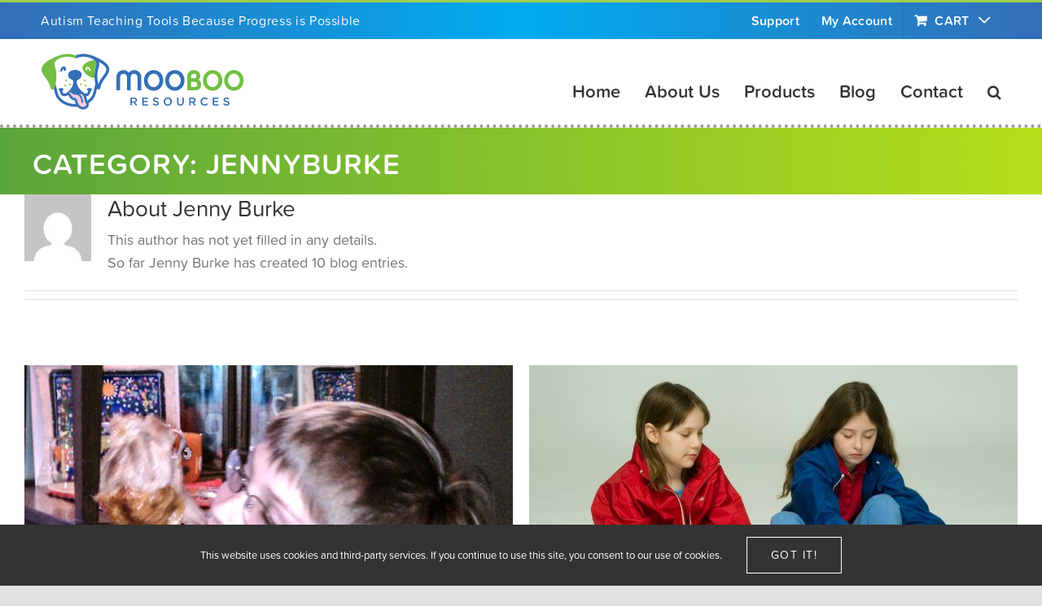

--- FILE ---
content_type: text/html; charset=UTF-8
request_url: https://moobooresources.com/author/jennyburke/
body_size: 21163
content:
<!DOCTYPE html>
<html class="avada-html-layout-wide avada-html-header-position-top avada-html-is-archive avada-has-site-width-percent avada-is-100-percent-template avada-has-site-width-100-percent" lang="en-US">
<head>
	<meta http-equiv="X-UA-Compatible" content="IE=edge" />
	<meta http-equiv="Content-Type" content="text/html; charset=utf-8"/>
        <meta name="google-site-verification" content="BA51dvmbAIfj6Gj6cx1iKtjruGOYkLo7PQeVfAMSHWw" />
        <link rel="stylesheet" href="https://use.typekit.net/mkc2qiy.css">
	<meta name="viewport" content="width=device-width, initial-scale=1" />
	<meta name='robots' content='index, follow, max-image-preview:large, max-snippet:-1, max-video-preview:-1' />
	<style>img:is([sizes="auto" i], [sizes^="auto," i]) { contain-intrinsic-size: 3000px 1500px }</style>
	
	<!-- This site is optimized with the Yoast SEO plugin v26.8 - https://yoast.com/product/yoast-seo-wordpress/ -->
	<title>Jenny Burke, Author at MooBoo Resources</title>
	<link rel="canonical" href="https://moobooresources.com/author/jennyburke/" />
	<meta property="og:locale" content="en_US" />
	<meta property="og:type" content="profile" />
	<meta property="og:title" content="Jenny Burke, Author at MooBoo Resources" />
	<meta property="og:url" content="https://moobooresources.com/author/jennyburke/" />
	<meta property="og:site_name" content="MooBoo Resources" />
	<meta property="og:image" content="https://secure.gravatar.com/avatar/eb6b74472b727b7a5cfe8272b661f53c?s=500&d=mm&r=g" />
	<meta name="twitter:card" content="summary_large_image" />
	<script type="application/ld+json" class="yoast-schema-graph">{"@context":"https://schema.org","@graph":[{"@type":"ProfilePage","@id":"https://moobooresources.com/author/jennyburke/","url":"https://moobooresources.com/author/jennyburke/","name":"Jenny Burke, Author at MooBoo Resources","isPartOf":{"@id":"https://moobooresources.com/#website"},"primaryImageOfPage":{"@id":"https://moobooresources.com/author/jennyburke/#primaryimage"},"image":{"@id":"https://moobooresources.com/author/jennyburke/#primaryimage"},"thumbnailUrl":"https://moobooresources.com/wp-content/uploads/2020/11/Danny-T-giving.jpg","breadcrumb":{"@id":"https://moobooresources.com/author/jennyburke/#breadcrumb"},"inLanguage":"en-US","potentialAction":[{"@type":"ReadAction","target":["https://moobooresources.com/author/jennyburke/"]}]},{"@type":"ImageObject","inLanguage":"en-US","@id":"https://moobooresources.com/author/jennyburke/#primaryimage","url":"https://moobooresources.com/wp-content/uploads/2020/11/Danny-T-giving.jpg","contentUrl":"https://moobooresources.com/wp-content/uploads/2020/11/Danny-T-giving.jpg","width":1080,"height":1080,"caption":"Here's my own autistic kiddo as a little guy. As you can see, I was not a stickler for excellent table manners at Thanksgiving!"},{"@type":"BreadcrumbList","@id":"https://moobooresources.com/author/jennyburke/#breadcrumb","itemListElement":[{"@type":"ListItem","position":1,"name":"Home","item":"https://moobooresources.com/"},{"@type":"ListItem","position":2,"name":"Archives for Jenny Burke"}]},{"@type":"WebSite","@id":"https://moobooresources.com/#website","url":"https://moobooresources.com/","name":"MooBoo Resources","description":"Autism Teaching Tools Because Progress is Possible","potentialAction":[{"@type":"SearchAction","target":{"@type":"EntryPoint","urlTemplate":"https://moobooresources.com/?s={search_term_string}"},"query-input":{"@type":"PropertyValueSpecification","valueRequired":true,"valueName":"search_term_string"}}],"inLanguage":"en-US"},{"@type":"Person","@id":"https://moobooresources.com/#/schema/person/2e2b8e7464f80d509c2da32c57d1446a","name":"Jenny Burke","image":{"@type":"ImageObject","inLanguage":"en-US","@id":"https://moobooresources.com/#/schema/person/image/","url":"https://secure.gravatar.com/avatar/eb6b74472b727b7a5cfe8272b661f53c?s=96&d=mm&r=g","contentUrl":"https://secure.gravatar.com/avatar/eb6b74472b727b7a5cfe8272b661f53c?s=96&d=mm&r=g","caption":"Jenny Burke"},"mainEntityOfPage":{"@id":"https://moobooresources.com/author/jennyburke/"}}]}</script>
	<!-- / Yoast SEO plugin. -->


<link rel="alternate" type="application/rss+xml" title="MooBoo Resources &raquo; Feed" href="https://moobooresources.com/feed/" />
<link rel="alternate" type="application/rss+xml" title="MooBoo Resources &raquo; Comments Feed" href="https://moobooresources.com/comments/feed/" />
					<link rel="shortcut icon" href="https://moobooresources.com/wp-content/uploads/2019/06/favicon-32x32.png" type="image/x-icon" />
		
		
		
		
				<link rel="alternate" type="application/rss+xml" title="MooBoo Resources &raquo; Posts by Jenny Burke Feed" href="https://moobooresources.com/author/jennyburke/feed/" />
<link rel='stylesheet' id='wp-components-css' href='https://moobooresources.com/wp-includes/css/dist/components/style.min.css?ver=6.7.4' type='text/css' media='all' />
<link rel='stylesheet' id='wp-preferences-css' href='https://moobooresources.com/wp-includes/css/dist/preferences/style.min.css?ver=6.7.4' type='text/css' media='all' />
<link rel='stylesheet' id='wp-block-editor-css' href='https://moobooresources.com/wp-includes/css/dist/block-editor/style.min.css?ver=6.7.4' type='text/css' media='all' />
<link rel='stylesheet' id='popup-maker-block-library-style-css' href='https://moobooresources.com/wp-content/plugins/popup-maker/dist/packages/block-library-style.css?ver=dbea705cfafe089d65f1' type='text/css' media='all' />
<style id='classic-theme-styles-inline-css' type='text/css'>
/*! This file is auto-generated */
.wp-block-button__link{color:#fff;background-color:#32373c;border-radius:9999px;box-shadow:none;text-decoration:none;padding:calc(.667em + 2px) calc(1.333em + 2px);font-size:1.125em}.wp-block-file__button{background:#32373c;color:#fff;text-decoration:none}
</style>
<style id='global-styles-inline-css' type='text/css'>
:root{--wp--preset--aspect-ratio--square: 1;--wp--preset--aspect-ratio--4-3: 4/3;--wp--preset--aspect-ratio--3-4: 3/4;--wp--preset--aspect-ratio--3-2: 3/2;--wp--preset--aspect-ratio--2-3: 2/3;--wp--preset--aspect-ratio--16-9: 16/9;--wp--preset--aspect-ratio--9-16: 9/16;--wp--preset--color--black: #000000;--wp--preset--color--cyan-bluish-gray: #abb8c3;--wp--preset--color--white: #ffffff;--wp--preset--color--pale-pink: #f78da7;--wp--preset--color--vivid-red: #cf2e2e;--wp--preset--color--luminous-vivid-orange: #ff6900;--wp--preset--color--luminous-vivid-amber: #fcb900;--wp--preset--color--light-green-cyan: #7bdcb5;--wp--preset--color--vivid-green-cyan: #00d084;--wp--preset--color--pale-cyan-blue: #8ed1fc;--wp--preset--color--vivid-cyan-blue: #0693e3;--wp--preset--color--vivid-purple: #9b51e0;--wp--preset--gradient--vivid-cyan-blue-to-vivid-purple: linear-gradient(135deg,rgba(6,147,227,1) 0%,rgb(155,81,224) 100%);--wp--preset--gradient--light-green-cyan-to-vivid-green-cyan: linear-gradient(135deg,rgb(122,220,180) 0%,rgb(0,208,130) 100%);--wp--preset--gradient--luminous-vivid-amber-to-luminous-vivid-orange: linear-gradient(135deg,rgba(252,185,0,1) 0%,rgba(255,105,0,1) 100%);--wp--preset--gradient--luminous-vivid-orange-to-vivid-red: linear-gradient(135deg,rgba(255,105,0,1) 0%,rgb(207,46,46) 100%);--wp--preset--gradient--very-light-gray-to-cyan-bluish-gray: linear-gradient(135deg,rgb(238,238,238) 0%,rgb(169,184,195) 100%);--wp--preset--gradient--cool-to-warm-spectrum: linear-gradient(135deg,rgb(74,234,220) 0%,rgb(151,120,209) 20%,rgb(207,42,186) 40%,rgb(238,44,130) 60%,rgb(251,105,98) 80%,rgb(254,248,76) 100%);--wp--preset--gradient--blush-light-purple: linear-gradient(135deg,rgb(255,206,236) 0%,rgb(152,150,240) 100%);--wp--preset--gradient--blush-bordeaux: linear-gradient(135deg,rgb(254,205,165) 0%,rgb(254,45,45) 50%,rgb(107,0,62) 100%);--wp--preset--gradient--luminous-dusk: linear-gradient(135deg,rgb(255,203,112) 0%,rgb(199,81,192) 50%,rgb(65,88,208) 100%);--wp--preset--gradient--pale-ocean: linear-gradient(135deg,rgb(255,245,203) 0%,rgb(182,227,212) 50%,rgb(51,167,181) 100%);--wp--preset--gradient--electric-grass: linear-gradient(135deg,rgb(202,248,128) 0%,rgb(113,206,126) 100%);--wp--preset--gradient--midnight: linear-gradient(135deg,rgb(2,3,129) 0%,rgb(40,116,252) 100%);--wp--preset--font-size--small: 13.5px;--wp--preset--font-size--medium: 20px;--wp--preset--font-size--large: 27px;--wp--preset--font-size--x-large: 42px;--wp--preset--font-size--normal: 18px;--wp--preset--font-size--xlarge: 36px;--wp--preset--font-size--huge: 54px;--wp--preset--spacing--20: 0.44rem;--wp--preset--spacing--30: 0.67rem;--wp--preset--spacing--40: 1rem;--wp--preset--spacing--50: 1.5rem;--wp--preset--spacing--60: 2.25rem;--wp--preset--spacing--70: 3.38rem;--wp--preset--spacing--80: 5.06rem;--wp--preset--shadow--natural: 6px 6px 9px rgba(0, 0, 0, 0.2);--wp--preset--shadow--deep: 12px 12px 50px rgba(0, 0, 0, 0.4);--wp--preset--shadow--sharp: 6px 6px 0px rgba(0, 0, 0, 0.2);--wp--preset--shadow--outlined: 6px 6px 0px -3px rgba(255, 255, 255, 1), 6px 6px rgba(0, 0, 0, 1);--wp--preset--shadow--crisp: 6px 6px 0px rgba(0, 0, 0, 1);}:where(.is-layout-flex){gap: 0.5em;}:where(.is-layout-grid){gap: 0.5em;}body .is-layout-flex{display: flex;}.is-layout-flex{flex-wrap: wrap;align-items: center;}.is-layout-flex > :is(*, div){margin: 0;}body .is-layout-grid{display: grid;}.is-layout-grid > :is(*, div){margin: 0;}:where(.wp-block-columns.is-layout-flex){gap: 2em;}:where(.wp-block-columns.is-layout-grid){gap: 2em;}:where(.wp-block-post-template.is-layout-flex){gap: 1.25em;}:where(.wp-block-post-template.is-layout-grid){gap: 1.25em;}.has-black-color{color: var(--wp--preset--color--black) !important;}.has-cyan-bluish-gray-color{color: var(--wp--preset--color--cyan-bluish-gray) !important;}.has-white-color{color: var(--wp--preset--color--white) !important;}.has-pale-pink-color{color: var(--wp--preset--color--pale-pink) !important;}.has-vivid-red-color{color: var(--wp--preset--color--vivid-red) !important;}.has-luminous-vivid-orange-color{color: var(--wp--preset--color--luminous-vivid-orange) !important;}.has-luminous-vivid-amber-color{color: var(--wp--preset--color--luminous-vivid-amber) !important;}.has-light-green-cyan-color{color: var(--wp--preset--color--light-green-cyan) !important;}.has-vivid-green-cyan-color{color: var(--wp--preset--color--vivid-green-cyan) !important;}.has-pale-cyan-blue-color{color: var(--wp--preset--color--pale-cyan-blue) !important;}.has-vivid-cyan-blue-color{color: var(--wp--preset--color--vivid-cyan-blue) !important;}.has-vivid-purple-color{color: var(--wp--preset--color--vivid-purple) !important;}.has-black-background-color{background-color: var(--wp--preset--color--black) !important;}.has-cyan-bluish-gray-background-color{background-color: var(--wp--preset--color--cyan-bluish-gray) !important;}.has-white-background-color{background-color: var(--wp--preset--color--white) !important;}.has-pale-pink-background-color{background-color: var(--wp--preset--color--pale-pink) !important;}.has-vivid-red-background-color{background-color: var(--wp--preset--color--vivid-red) !important;}.has-luminous-vivid-orange-background-color{background-color: var(--wp--preset--color--luminous-vivid-orange) !important;}.has-luminous-vivid-amber-background-color{background-color: var(--wp--preset--color--luminous-vivid-amber) !important;}.has-light-green-cyan-background-color{background-color: var(--wp--preset--color--light-green-cyan) !important;}.has-vivid-green-cyan-background-color{background-color: var(--wp--preset--color--vivid-green-cyan) !important;}.has-pale-cyan-blue-background-color{background-color: var(--wp--preset--color--pale-cyan-blue) !important;}.has-vivid-cyan-blue-background-color{background-color: var(--wp--preset--color--vivid-cyan-blue) !important;}.has-vivid-purple-background-color{background-color: var(--wp--preset--color--vivid-purple) !important;}.has-black-border-color{border-color: var(--wp--preset--color--black) !important;}.has-cyan-bluish-gray-border-color{border-color: var(--wp--preset--color--cyan-bluish-gray) !important;}.has-white-border-color{border-color: var(--wp--preset--color--white) !important;}.has-pale-pink-border-color{border-color: var(--wp--preset--color--pale-pink) !important;}.has-vivid-red-border-color{border-color: var(--wp--preset--color--vivid-red) !important;}.has-luminous-vivid-orange-border-color{border-color: var(--wp--preset--color--luminous-vivid-orange) !important;}.has-luminous-vivid-amber-border-color{border-color: var(--wp--preset--color--luminous-vivid-amber) !important;}.has-light-green-cyan-border-color{border-color: var(--wp--preset--color--light-green-cyan) !important;}.has-vivid-green-cyan-border-color{border-color: var(--wp--preset--color--vivid-green-cyan) !important;}.has-pale-cyan-blue-border-color{border-color: var(--wp--preset--color--pale-cyan-blue) !important;}.has-vivid-cyan-blue-border-color{border-color: var(--wp--preset--color--vivid-cyan-blue) !important;}.has-vivid-purple-border-color{border-color: var(--wp--preset--color--vivid-purple) !important;}.has-vivid-cyan-blue-to-vivid-purple-gradient-background{background: var(--wp--preset--gradient--vivid-cyan-blue-to-vivid-purple) !important;}.has-light-green-cyan-to-vivid-green-cyan-gradient-background{background: var(--wp--preset--gradient--light-green-cyan-to-vivid-green-cyan) !important;}.has-luminous-vivid-amber-to-luminous-vivid-orange-gradient-background{background: var(--wp--preset--gradient--luminous-vivid-amber-to-luminous-vivid-orange) !important;}.has-luminous-vivid-orange-to-vivid-red-gradient-background{background: var(--wp--preset--gradient--luminous-vivid-orange-to-vivid-red) !important;}.has-very-light-gray-to-cyan-bluish-gray-gradient-background{background: var(--wp--preset--gradient--very-light-gray-to-cyan-bluish-gray) !important;}.has-cool-to-warm-spectrum-gradient-background{background: var(--wp--preset--gradient--cool-to-warm-spectrum) !important;}.has-blush-light-purple-gradient-background{background: var(--wp--preset--gradient--blush-light-purple) !important;}.has-blush-bordeaux-gradient-background{background: var(--wp--preset--gradient--blush-bordeaux) !important;}.has-luminous-dusk-gradient-background{background: var(--wp--preset--gradient--luminous-dusk) !important;}.has-pale-ocean-gradient-background{background: var(--wp--preset--gradient--pale-ocean) !important;}.has-electric-grass-gradient-background{background: var(--wp--preset--gradient--electric-grass) !important;}.has-midnight-gradient-background{background: var(--wp--preset--gradient--midnight) !important;}.has-small-font-size{font-size: var(--wp--preset--font-size--small) !important;}.has-medium-font-size{font-size: var(--wp--preset--font-size--medium) !important;}.has-large-font-size{font-size: var(--wp--preset--font-size--large) !important;}.has-x-large-font-size{font-size: var(--wp--preset--font-size--x-large) !important;}
:where(.wp-block-post-template.is-layout-flex){gap: 1.25em;}:where(.wp-block-post-template.is-layout-grid){gap: 1.25em;}
:where(.wp-block-columns.is-layout-flex){gap: 2em;}:where(.wp-block-columns.is-layout-grid){gap: 2em;}
:root :where(.wp-block-pullquote){font-size: 1.5em;line-height: 1.6;}
</style>
<link rel='stylesheet' id='wpdm-fonticon-css' href='https://moobooresources.com/wp-content/plugins/download-manager/assets/wpdm-iconfont/css/wpdm-icons.css?ver=6.7.4' type='text/css' media='all' />
<link rel='stylesheet' id='wpdm-front-css' href='https://moobooresources.com/wp-content/plugins/download-manager/assets/css/front.min.css?ver=3.3.46' type='text/css' media='all' />
<link rel='stylesheet' id='wpdm-front-dark-css' href='https://moobooresources.com/wp-content/plugins/download-manager/assets/css/front-dark.min.css?ver=3.3.46' type='text/css' media='all' />
<link rel='stylesheet' id='rs-plugin-settings-css' href='https://moobooresources.com/wp-content/plugins/revslider/public/assets/css/rs6.css?ver=6.2.23' type='text/css' media='all' />
<style id='rs-plugin-settings-inline-css' type='text/css'>
#rs-demo-id {}
</style>
<style id='woocommerce-inline-inline-css' type='text/css'>
.woocommerce form .form-row .required { visibility: visible; }
</style>
<link rel='stylesheet' id='brands-styles-css' href='https://moobooresources.com/wp-content/plugins/woocommerce/assets/css/brands.css?ver=10.3.7' type='text/css' media='all' />
<link rel='stylesheet' id='avada-stylesheet-css' href='https://moobooresources.com/wp-content/themes/Avada/assets/css/style.min.css?ver=7.0.2' type='text/css' media='all' />
<link rel='stylesheet' id='child-style-css' href='https://moobooresources.com/wp-content/themes/Avada-Child-Theme/style.css?ver=6.7.4' type='text/css' media='all' />
<!--[if IE]>
<link rel='stylesheet' id='avada-IE-css' href='https://moobooresources.com/wp-content/themes/Avada/assets/css/ie.min.css?ver=7.0.2' type='text/css' media='all' />
<style id='avada-IE-inline-css' type='text/css'>
.avada-select-parent .select-arrow{background-color:#ffffff}
.select-arrow{background-color:#ffffff}
</style>
<![endif]-->
<link rel='stylesheet' id='fusion-dynamic-css-css' href='https://moobooresources.com/wp-content/uploads/fusion-styles/a144c7c35e0be98ca76c0e72cd7fc706.min.css?ver=3.0.2' type='text/css' media='all' />
<script type="text/javascript" src="https://moobooresources.com/wp-includes/js/jquery/jquery.min.js?ver=3.7.1" id="jquery-core-js"></script>
<script type="text/javascript" defer='defer' src="https://moobooresources.com/wp-includes/js/jquery/jquery-migrate.min.js?ver=3.4.1" id="jquery-migrate-js"></script>
<script type="text/javascript" id="jquery-js-after">
/* <![CDATA[ */

					function optimocha_getCookie(name) {
						var v = document.cookie.match("(^|;) ?" + name + "=([^;]*)(;|$)");
						return v ? v[2] : null;
					}

					function optimocha_check_wc_cart_script() {
					var cart_src = "https://moobooresources.com/wp-content/plugins/woocommerce/assets/js/frontend/cart-fragments.min.js";
					var script_id = "optimocha_loaded_wc_cart_fragments";

						if( document.getElementById(script_id) !== null ) {
							return false;
						}

						if( optimocha_getCookie("woocommerce_cart_hash") ) {
							var script = document.createElement("script");
							script.id = script_id;
							script.src = cart_src;
							script.async = true;
							document.head.appendChild(script);
						}
					}

					optimocha_check_wc_cart_script();
					document.addEventListener("click", function(){setTimeout(optimocha_check_wc_cart_script,1000);});
					
/* ]]> */
</script>
<script type="text/javascript" defer='defer' src="https://moobooresources.com/wp-content/plugins/download-manager/assets/js/wpdm.min.js?ver=6.7.4" id="wpdm-frontend-js-js"></script>
<script type="text/javascript" id="wpdm-frontjs-js-extra">
/* <![CDATA[ */
var wpdm_url = {"home":"https:\/\/moobooresources.com\/","site":"https:\/\/moobooresources.com\/","ajax":"https:\/\/moobooresources.com\/wp-admin\/admin-ajax.php"};
var wpdm_js = {"spinner":"<i class=\"wpdm-icon wpdm-sun wpdm-spin\"><\/i>","client_id":"786d01ab2e4e3eac84c9f6ec073cdc4e"};
var wpdm_strings = {"pass_var":"Password Verified!","pass_var_q":"Please click following button to start download.","start_dl":"Start Download"};
/* ]]> */
</script>
<script type="text/javascript" defer='defer' src="https://moobooresources.com/wp-content/plugins/download-manager/assets/js/front.min.js?ver=3.3.46" id="wpdm-frontjs-js"></script>
<script type="text/javascript" defer='defer' src="https://moobooresources.com/wp-content/plugins/revslider/public/assets/js/rbtools.min.js?ver=6.2.23" id="tp-tools-js"></script>
<script type="text/javascript" defer='defer' src="https://moobooresources.com/wp-content/plugins/revslider/public/assets/js/rs6.min.js?ver=6.2.23" id="revmin-js"></script>
<script type="text/javascript" defer='defer' src="https://moobooresources.com/wp-content/plugins/woocommerce/assets/js/jquery-blockui/jquery.blockUI.min.js?ver=2.7.0-wc.10.3.7" id="wc-jquery-blockui-js" defer="defer" data-wp-strategy="defer"></script>
<script type="text/javascript" id="wc-add-to-cart-js-extra">
/* <![CDATA[ */
var wc_add_to_cart_params = {"ajax_url":"\/wp-admin\/admin-ajax.php","wc_ajax_url":"\/?wc-ajax=%%endpoint%%","i18n_view_cart":"View cart","cart_url":"https:\/\/moobooresources.com\/cart\/","is_cart":"","cart_redirect_after_add":"yes"};
/* ]]> */
</script>
<script type="text/javascript" defer='defer' src="https://moobooresources.com/wp-content/plugins/woocommerce/assets/js/frontend/add-to-cart.min.js?ver=10.3.7" id="wc-add-to-cart-js" defer="defer" data-wp-strategy="defer"></script>
<script type="text/javascript" defer='defer' src="https://moobooresources.com/wp-content/plugins/woocommerce/assets/js/js-cookie/js.cookie.min.js?ver=2.1.4-wc.10.3.7" id="wc-js-cookie-js" defer="defer" data-wp-strategy="defer"></script>
<script type="text/javascript" id="woocommerce-js-extra">
/* <![CDATA[ */
var woocommerce_params = {"ajax_url":"\/wp-admin\/admin-ajax.php","wc_ajax_url":"\/?wc-ajax=%%endpoint%%","i18n_password_show":"Show password","i18n_password_hide":"Hide password"};
/* ]]> */
</script>
<script type="text/javascript" defer='defer' src="https://moobooresources.com/wp-content/plugins/woocommerce/assets/js/frontend/woocommerce.min.js?ver=10.3.7" id="woocommerce-js" defer="defer" data-wp-strategy="defer"></script>
<link rel="https://api.w.org/" href="https://moobooresources.com/wp-json/" /><link rel="alternate" title="JSON" type="application/json" href="https://moobooresources.com/wp-json/wp/v2/users/4" /><link rel="EditURI" type="application/rsd+xml" title="RSD" href="https://moobooresources.com/xmlrpc.php?rsd" />
<meta name="generator" content="WordPress 6.7.4" />
<meta name="generator" content="WooCommerce 10.3.7" />
<style type="text/css" id="css-fb-visibility">@media screen and (max-width: 640px){body:not(.fusion-builder-ui-wireframe) .fusion-no-small-visibility{display:none !important;}body:not(.fusion-builder-ui-wireframe) .sm-text-align-center{text-align:center !important;}body:not(.fusion-builder-ui-wireframe) .sm-text-align-left{text-align:left !important;}body:not(.fusion-builder-ui-wireframe) .sm-text-align-right{text-align:right !important;}body:not(.fusion-builder-ui-wireframe) .fusion-absolute-position-small{position:absolute;top:auto;width:100%;}}@media screen and (min-width: 641px) and (max-width: 1024px){body:not(.fusion-builder-ui-wireframe) .fusion-no-medium-visibility{display:none !important;}body:not(.fusion-builder-ui-wireframe) .md-text-align-center{text-align:center !important;}body:not(.fusion-builder-ui-wireframe) .md-text-align-left{text-align:left !important;}body:not(.fusion-builder-ui-wireframe) .md-text-align-right{text-align:right !important;}body:not(.fusion-builder-ui-wireframe) .fusion-absolute-position-medium{position:absolute;top:auto;width:100%;}}@media screen and (min-width: 1025px){body:not(.fusion-builder-ui-wireframe) .fusion-no-large-visibility{display:none !important;}body:not(.fusion-builder-ui-wireframe) .lg-text-align-center{text-align:center !important;}body:not(.fusion-builder-ui-wireframe) .lg-text-align-left{text-align:left !important;}body:not(.fusion-builder-ui-wireframe) .lg-text-align-right{text-align:right !important;}body:not(.fusion-builder-ui-wireframe) .fusion-absolute-position-large{position:absolute;top:auto;width:100%;}}</style>	<noscript><style>.woocommerce-product-gallery{ opacity: 1 !important; }</style></noscript>
	<meta name="generator" content="Powered by Slider Revolution 6.2.23 - responsive, Mobile-Friendly Slider Plugin for WordPress with comfortable drag and drop interface." />
<script type="text/javascript">function setREVStartSize(e){
			//window.requestAnimationFrame(function() {				 
				window.RSIW = window.RSIW===undefined ? window.innerWidth : window.RSIW;	
				window.RSIH = window.RSIH===undefined ? window.innerHeight : window.RSIH;	
				try {								
					var pw = document.getElementById(e.c).parentNode.offsetWidth,
						newh;
					pw = pw===0 || isNaN(pw) ? window.RSIW : pw;
					e.tabw = e.tabw===undefined ? 0 : parseInt(e.tabw);
					e.thumbw = e.thumbw===undefined ? 0 : parseInt(e.thumbw);
					e.tabh = e.tabh===undefined ? 0 : parseInt(e.tabh);
					e.thumbh = e.thumbh===undefined ? 0 : parseInt(e.thumbh);
					e.tabhide = e.tabhide===undefined ? 0 : parseInt(e.tabhide);
					e.thumbhide = e.thumbhide===undefined ? 0 : parseInt(e.thumbhide);
					e.mh = e.mh===undefined || e.mh=="" || e.mh==="auto" ? 0 : parseInt(e.mh,0);		
					if(e.layout==="fullscreen" || e.l==="fullscreen") 						
						newh = Math.max(e.mh,window.RSIH);					
					else{					
						e.gw = Array.isArray(e.gw) ? e.gw : [e.gw];
						for (var i in e.rl) if (e.gw[i]===undefined || e.gw[i]===0) e.gw[i] = e.gw[i-1];					
						e.gh = e.el===undefined || e.el==="" || (Array.isArray(e.el) && e.el.length==0)? e.gh : e.el;
						e.gh = Array.isArray(e.gh) ? e.gh : [e.gh];
						for (var i in e.rl) if (e.gh[i]===undefined || e.gh[i]===0) e.gh[i] = e.gh[i-1];
											
						var nl = new Array(e.rl.length),
							ix = 0,						
							sl;					
						e.tabw = e.tabhide>=pw ? 0 : e.tabw;
						e.thumbw = e.thumbhide>=pw ? 0 : e.thumbw;
						e.tabh = e.tabhide>=pw ? 0 : e.tabh;
						e.thumbh = e.thumbhide>=pw ? 0 : e.thumbh;					
						for (var i in e.rl) nl[i] = e.rl[i]<window.RSIW ? 0 : e.rl[i];
						sl = nl[0];									
						for (var i in nl) if (sl>nl[i] && nl[i]>0) { sl = nl[i]; ix=i;}															
						var m = pw>(e.gw[ix]+e.tabw+e.thumbw) ? 1 : (pw-(e.tabw+e.thumbw)) / (e.gw[ix]);					
						newh =  (e.gh[ix] * m) + (e.tabh + e.thumbh);
					}				
					if(window.rs_init_css===undefined) window.rs_init_css = document.head.appendChild(document.createElement("style"));					
					document.getElementById(e.c).height = newh+"px";
					window.rs_init_css.innerHTML += "#"+e.c+"_wrapper { height: "+newh+"px }";				
				} catch(e){
					console.log("Failure at Presize of Slider:" + e)
				}					   
			//});
		  };</script>
		<script type="text/javascript">
			var doc = document.documentElement;
			doc.setAttribute( 'data-useragent', navigator.userAgent );
		</script>
		<meta name="generator" content="WordPress Download Manager 3.3.46" />
<!-- Global site tag (gtag.js) - Google Analytics -->
<script async src="https://www.googletagmanager.com/gtag/js?id=UA-145969173-1"></script>
<script>
  window.dataLayer = window.dataLayer || [];
  function gtag(){dataLayer.push(arguments);}
  gtag('js', new Date());

  gtag('config', 'UA-145969173-1');
</script>                <style>
        /* WPDM Link Template Styles */        </style>
                <style>

            :root {
                --color-primary: #4a8eff;
                --color-primary-rgb: 74, 142, 255;
                --color-primary-hover: #4a8eff;
                --color-primary-active: #4a8eff;
                --clr-sec: #6c757d;
                --clr-sec-rgb: 108, 117, 125;
                --clr-sec-hover: #6c757d;
                --clr-sec-active: #6c757d;
                --color-secondary: #6c757d;
                --color-secondary-rgb: 108, 117, 125;
                --color-secondary-hover: #6c757d;
                --color-secondary-active: #6c757d;
                --color-success: #18ce0f;
                --color-success-rgb: 24, 206, 15;
                --color-success-hover: #18ce0f;
                --color-success-active: #18ce0f;
                --color-info: #2CA8FF;
                --color-info-rgb: 44, 168, 255;
                --color-info-hover: #2CA8FF;
                --color-info-active: #2CA8FF;
                --color-warning: #FFB236;
                --color-warning-rgb: 255, 178, 54;
                --color-warning-hover: #FFB236;
                --color-warning-active: #FFB236;
                --color-danger: #ff5062;
                --color-danger-rgb: 255, 80, 98;
                --color-danger-hover: #ff5062;
                --color-danger-active: #ff5062;
                --color-green: #30b570;
                --color-blue: #0073ff;
                --color-purple: #8557D3;
                --color-red: #ff5062;
                --color-muted: rgba(69, 89, 122, 0.6);
                --wpdm-font: "Sen", -apple-system, BlinkMacSystemFont, "Segoe UI", Roboto, Helvetica, Arial, sans-serif, "Apple Color Emoji", "Segoe UI Emoji", "Segoe UI Symbol";
            }

            .wpdm-download-link.btn.btn-link {
                border-radius: 4px;
            }


        </style>
        
	</head>

<body class="archive author author-jennyburke author-4 theme-Avada woocommerce-no-js fusion-image-hovers fusion-pagination-sizing fusion-button_size-large fusion-button_type-flat fusion-button_span-no avada-image-rollover-circle-yes avada-image-rollover-no fusion-body ltr no-mobile-sticky-header no-mobile-slidingbar no-mobile-totop avada-has-rev-slider-styles fusion-disable-outline fusion-sub-menu-fade mobile-logo-pos-left layout-wide-mode avada-has-boxed-modal-shadow-medium layout-scroll-offset-full avada-has-zero-margin-offset-top fusion-top-header menu-text-align-center fusion-woo-product-design-clean fusion-woo-shop-page-columns-3 fusion-woo-related-columns-4 fusion-woo-archive-page-columns-3 fusion-woocommerce-equal-heights avada-woo-one-page-checkout mobile-menu-design-modern fusion-show-pagination-text fusion-header-layout-v2 avada-responsive avada-footer-fx-sticky avada-menu-highlight-style-bar fusion-search-form-classic fusion-main-menu-search-overlay fusion-avatar-square avada-sticky-shrinkage avada-dropdown-styles avada-blog-layout-grid avada-blog-archive-layout-grid avada-header-shadow-no avada-menu-icon-position-left avada-has-mainmenu-dropdown-divider avada-has-main-nav-search-icon avada-has-breadcrumb-mobile-hidden avada-has-titlebar-bar_and_content avada-header-border-color-full-transparent avada-has-pagination-padding avada-flyout-menu-direction-fade avada-ec-views-v1" >
		<a class="skip-link screen-reader-text" href="#content">Skip to content</a>

	<div id="boxed-wrapper">
		<div class="fusion-sides-frame"></div>
		<div id="wrapper" class="fusion-wrapper">
			<div id="home" style="position:relative;top:-1px;"></div>
			
				
			<header class="fusion-header-wrapper">
				<div class="fusion-header-v2 fusion-logo-alignment fusion-logo-left fusion-sticky-menu- fusion-sticky-logo- fusion-mobile-logo-  fusion-mobile-menu-design-modern">
					
<div class="fusion-secondary-header">
	<div class="fusion-row">
					<div class="fusion-alignleft">
				<div class="fusion-contact-info"><span class="fusion-contact-info-phone-number">Autism Teaching Tools Because Progress is Possible</span></div>			</div>
     
							<div class="fusion-alignright">
				<nav class="fusion-secondary-menu" role="navigation" aria-label="Secondary Menu"><ul id="menu-top-menu" class="menu"><li  id="menu-item-48"  class="menu-item menu-item-type-post_type menu-item-object-page menu-item-48"  data-item-id="48"><a  href="https://moobooresources.com/support/" class="fusion-bar-highlight"><span class="menu-text">Support</span></a></li><li class="menu-item fusion-dropdown-menu menu-item-has-children fusion-custom-menu-item fusion-menu-login-box"><a href="https://moobooresources.com/my-account/" aria-haspopup="true" class="fusion-bar-highlight"><span class="menu-text">My Account</span></a><div class="fusion-custom-menu-item-contents"><form action="https://moobooresources.com/wp-login.php" name="loginform" method="post"><p><input type="text" class="input-text" name="log" id="username" value="" placeholder="Username" /></p><p><input type="password" class="input-text" name="pwd" id="password" value="" placeholder="Password" /></p><p class="fusion-remember-checkbox"><label for="fusion-menu-login-box-rememberme"><input name="rememberme" type="checkbox" id="fusion-menu-login-box-rememberme" value="forever"> Remember Me</label></p><input type="hidden" name="fusion_woo_login_box" value="true" /><p class="fusion-login-box-submit"><input type="submit" name="wp-submit" id="wp-submit" class="button button-small default comment-submit" value="Log In"><input type="hidden" name="redirect" value=""></p></form><a class="fusion-menu-login-box-register" href="https://moobooresources.com/my-account/" title="Register">Register</a></div></li><li class="fusion-custom-menu-item fusion-menu-cart fusion-secondary-menu-cart"><a class="fusion-secondary-menu-icon fusion-bar-highlight" href="https://moobooresources.com/cart/"><span class="menu-text" aria-label="View Cart">Cart</span></a></li></ul></nav><nav class="fusion-mobile-nav-holder fusion-mobile-menu-text-align-center" aria-label="Secondary Mobile Menu"></nav>                  
			</div>
      
			</div>
</div>
<div class="fusion-header-sticky-height"></div>
<div class="fusion-header">
	<div class="fusion-row">
					<div class="fusion-logo" data-margin-top="15px" data-margin-bottom="15px" data-margin-left="0px" data-margin-right="0px">
			<a class="fusion-logo-link"  href="https://moobooresources.com/" >

						<!-- standard logo -->
			<img src="https://moobooresources.com/wp-content/uploads/2018/09/mooboo_logo.svg" srcset="https://moobooresources.com/wp-content/uploads/2018/09/mooboo_logo.svg 1x" width="" height="" alt="MooBoo Resources Logo" data-retina_logo_url="" class="fusion-standard-logo" />

			
					</a>
		</div>		<nav class="fusion-main-menu" aria-label="Main Menu"><div class="fusion-overlay-search">		<form role="search" class="searchform fusion-search-form  fusion-search-form-classic" method="get" action="https://moobooresources.com/">
			<div class="fusion-search-form-content">

				
				<div class="fusion-search-field search-field">
					<label><span class="screen-reader-text">Search for:</span>
													<input type="search" value="" name="s" class="s" placeholder="Search..." required aria-required="true" aria-label=""/>
											</label>
				</div>
				<div class="fusion-search-button search-button">
					<input type="submit" class="fusion-search-submit searchsubmit" value="&#xf002;" />
									</div>

				
			</div>


			
		</form>
		<div class="fusion-search-spacer"></div><a href="#" class="fusion-close-search"></a></div><ul id="menu-main-menu" class="fusion-menu"><li  id="menu-item-47"  class="menu-item menu-item-type-post_type menu-item-object-page menu-item-home menu-item-47"  data-item-id="47"><a  href="https://moobooresources.com/" class="fusion-bar-highlight"><span class="menu-text">Home</span></a></li><li  id="menu-item-46"  class="menu-item menu-item-type-post_type menu-item-object-page menu-item-46"  data-item-id="46"><a  href="https://moobooresources.com/about/" class="fusion-bar-highlight"><span class="menu-text">About Us</span></a></li><li  id="menu-item-209"  class="menu-item menu-item-type-post_type menu-item-object-page menu-item-209"  data-item-id="209"><a  href="https://moobooresources.com/products/" class="fusion-bar-highlight"><span class="menu-text">Products</span></a></li><li  id="menu-item-218"  class="menu-item menu-item-type-post_type menu-item-object-page menu-item-218"  data-item-id="218"><a  href="https://moobooresources.com/blog/" class="fusion-bar-highlight"><span class="menu-text">Blog</span></a></li><li  id="menu-item-45"  class="menu-item menu-item-type-post_type menu-item-object-page menu-item-45"  data-item-id="45"><a  href="https://moobooresources.com/contact-us/" class="fusion-bar-highlight"><span class="menu-text">Contact</span></a></li><li class="fusion-custom-menu-item fusion-main-menu-search fusion-search-overlay"><a class="fusion-main-menu-icon fusion-bar-highlight" href="#" aria-label="Search" data-title="Search" title="Search"></a></li></ul></nav><div class="fusion-mobile-navigation"><ul id="menu-mobile-menu-test" class="fusion-mobile-menu"><li  id="menu-item-474"  class="menu-item menu-item-type-post_type menu-item-object-page menu-item-home menu-item-474"  data-item-id="474"><a  href="https://moobooresources.com/" class="fusion-bar-highlight"><span class="menu-text">Home</span></a></li><li  id="menu-item-473"  class="menu-item menu-item-type-post_type menu-item-object-page menu-item-473"  data-item-id="473"><a  href="https://moobooresources.com/about/" class="fusion-bar-highlight"><span class="menu-text">About Us</span></a></li><li  id="menu-item-470"  class="menu-item menu-item-type-post_type menu-item-object-page menu-item-470"  data-item-id="470"><a  href="https://moobooresources.com/products/" class="fusion-bar-highlight"><span class="menu-text">Products</span></a></li><li  id="menu-item-469"  class="menu-item menu-item-type-post_type menu-item-object-page menu-item-469"  data-item-id="469"><a  href="https://moobooresources.com/blog/" class="fusion-bar-highlight"><span class="menu-text">Blog</span></a></li><li  id="menu-item-472"  class="menu-item menu-item-type-post_type menu-item-object-page menu-item-472"  data-item-id="472"><a  href="https://moobooresources.com/contact-us/" class="fusion-bar-highlight"><span class="menu-text">Contact Us</span></a></li></ul></div>	<div class="fusion-mobile-menu-icons">
							<a href="#" class="fusion-icon fusion-icon-bars" aria-label="Toggle mobile menu" aria-expanded="false"></a>
		
		
		
			</div>

<nav class="fusion-mobile-nav-holder fusion-mobile-menu-text-align-center" aria-label="Main Menu Mobile"></nav>

					</div>
</div>
				</div>
				<div class="fusion-clearfix"></div>
			</header>
							
				
		<div id="sliders-container">
					</div>
				
				
			
			<div class="avada-page-titlebar-wrapper">
	<div class="fusion-page-title-bar fusion-page-title-bar-breadcrumbs fusion-page-title-bar-left">
		<div class="fusion-page-title-row">
			<div class="fusion-page-title-wrapper">
				<div class="fusion-page-title-captions">

																							<h1 class="entry-title">jennyburke</h1>

											
					
				</div>

													
			</div>
		</div>
	</div>
</div>

						<main id="main" class="clearfix width-100">
				<div class="fusion-row" style="max-width:100%;">

	<section id="content" class="full-width" style="width: 100%;">
	<div class="fusion-author">
	<div class="fusion-author-avatar">
		<img alt='' src='https://secure.gravatar.com/avatar/eb6b74472b727b7a5cfe8272b661f53c?s=82&#038;d=mm&#038;r=g' srcset='https://secure.gravatar.com/avatar/eb6b74472b727b7a5cfe8272b661f53c?s=164&#038;d=mm&#038;r=g 2x' class='avatar avatar-82 photo' height='82' width='82' decoding='async'/>	</div>
	<div class="fusion-author-info">
		<h3 class="fusion-author-title vcard">
			About <span class="fn">Jenny Burke</span>								</h3>
		This author has not yet filled in any details.<br />So far Jenny Burke has created 10 blog entries.	</div>

	<div style="clear:both;"></div>

	<div class="fusion-author-social clearfix">
		<div class="fusion-author-tagline">
					</div>

			</div>
</div>

	<div id="posts-container" class="fusion-blog-archive fusion-blog-layout-grid-wrapper fusion-clearfix">
	<div class="fusion-posts-container fusion-blog-layout-grid fusion-blog-layout-grid-2 isotope fusion-blog-pagination " data-pages="1">
		
		
													<article id="post-1901" class="fusion-post-grid  post fusion-clearfix post-1901 type-post status-publish format-standard has-post-thumbnail hentry category-for_parents">
									                    
					<div class="fusion-post-wrapper">
				
				
				
									

		<div class="fusion-flexslider flexslider fusion-flexslider-loading fusion-post-slideshow">
		<ul class="slides">
																		<li>

<div  class="fusion-image-wrapper" aria-haspopup="true">
	
	
		<a href="https://moobooresources.com/autistic-child-thanksgiving-covid/" aria-label="Tips for Helping Your Autistic Child Cope with Thanksgiving During COVID-19">
			
					<img width="1080" height="1080" src="https://moobooresources.com/wp-content/uploads/2020/11/Danny-T-giving.jpg" class="attachment-full size-full lazyload wp-post-image" alt="" decoding="async" fetchpriority="high" srcset="data:image/svg+xml,%3Csvg%20xmlns%3D%27http%3A%2F%2Fwww.w3.org%2F2000%2Fsvg%27%20width%3D%271080%27%20height%3D%271080%27%20viewBox%3D%270%200%201080%201080%27%3E%3Crect%20width%3D%271080%27%20height%3D%2731080%27%20fill-opacity%3D%220%22%2F%3E%3C%2Fsvg%3E" data-orig-src="https://moobooresources.com/wp-content/uploads/2020/11/Danny-T-giving.jpg" data-srcset="https://moobooresources.com/wp-content/uploads/2020/11/Danny-T-giving-200x200.jpg 200w, https://moobooresources.com/wp-content/uploads/2020/11/Danny-T-giving-400x400.jpg 400w, https://moobooresources.com/wp-content/uploads/2020/11/Danny-T-giving-600x600.jpg 600w, https://moobooresources.com/wp-content/uploads/2020/11/Danny-T-giving-800x800.jpg 800w, https://moobooresources.com/wp-content/uploads/2020/11/Danny-T-giving.jpg 1080w" data-sizes="auto" />
	

		</a>

	
</div>
</li>
																																																																														</ul>
	</div>
				
														<div class="fusion-post-content-wrapper">
				
				
				<div class="fusion-post-content post-content">
					<h2 class="entry-title fusion-post-title"><a href="https://moobooresources.com/autistic-child-thanksgiving-covid/">Tips for Helping Your Autistic Child Cope with Thanksgiving During COVID-19</a></h2>
										                    
						<p class="fusion-single-line-meta"><span class="vcard rich-snippet-hidden"><span class="fn"><a href="https://moobooresources.com/author/jennyburke/" title="Posts by Jenny Burke" rel="author">Jenny Burke</a></span></span><span class="updated rich-snippet-hidden">2021-07-06T18:10:44+00:00</span><span>November 20th, 2020</span><span class="fusion-inline-sep">|</span>Categories: <a href="https://moobooresources.com/category/for_parents/" rel="category tag">For Parents</a><span class="fusion-inline-sep">|</span></p>
																				<div class="fusion-content-sep sep-single sep-solid"></div>
						
					
					<div class="fusion-post-content-container">
						<p style="text-align: center;">Tips for Helping Your Autistic Child Cope with Thanksgiving During COVID-19</p>
<p style="text-align: left;">Thanksgiving 2020 will NOT be a normal Thanksgiving. Here are <a href="https://moobooresources.com/autistic-child-thanksgiving-covid/">[…]</a></p>
					</div>
				</div>

				
																			                         
													<div class="fusion-meta-info">
																	                                  
									<div class="fusion-alignleft">
										<a href="https://moobooresources.com/autistic-child-thanksgiving-covid/" class="fusion-read-more">
											Read More										</a>
									</div>
								
																																		<div class="fusion-alignright">
																					<a href="https://moobooresources.com/autistic-child-thanksgiving-covid/#respond"><i class="fusion-icon-bubbles"></i>&nbsp;0</a>																			</div>
															</div>
															
									</div>
				
									</div>
							</article>

			
											<article id="post-907" class="fusion-post-grid  post fusion-clearfix post-907 type-post status-publish format-standard has-post-thumbnail hentry category-for_parents category-general_blog tag-autism">
									                    
					<div class="fusion-post-wrapper">
				
				
				
									

		<div class="fusion-flexslider flexslider fusion-flexslider-loading fusion-post-slideshow">
		<ul class="slides">
																		<li>

<div  class="fusion-image-wrapper" aria-haspopup="true">
	
	
		<a href="https://moobooresources.com/why-teach-kids-about-thinking-critical-thinking-skills-autism/" aria-label="Why You Should Strengthen Your Autistic Kid&#8217;s Thinking Skills">
			
					<img width="1068" height="664" src="https://moobooresources.com/wp-content/uploads/2019/06/mooboo-autism-kids-coping.jpg" class="attachment-full size-full lazyload wp-post-image" alt="mooboo autism kids coping" decoding="async" srcset="data:image/svg+xml,%3Csvg%20xmlns%3D%27http%3A%2F%2Fwww.w3.org%2F2000%2Fsvg%27%20width%3D%271068%27%20height%3D%27664%27%20viewBox%3D%270%200%201068%20664%27%3E%3Crect%20width%3D%271068%27%20height%3D%273664%27%20fill-opacity%3D%220%22%2F%3E%3C%2Fsvg%3E" data-orig-src="https://moobooresources.com/wp-content/uploads/2019/06/mooboo-autism-kids-coping.jpg" data-srcset="https://moobooresources.com/wp-content/uploads/2019/06/mooboo-autism-kids-coping-200x124.jpg 200w, https://moobooresources.com/wp-content/uploads/2019/06/mooboo-autism-kids-coping-400x249.jpg 400w, https://moobooresources.com/wp-content/uploads/2019/06/mooboo-autism-kids-coping-600x373.jpg 600w, https://moobooresources.com/wp-content/uploads/2019/06/mooboo-autism-kids-coping-800x497.jpg 800w, https://moobooresources.com/wp-content/uploads/2019/06/mooboo-autism-kids-coping.jpg 1068w" data-sizes="auto" />
	

		</a>

	
</div>
</li>
																																																																														</ul>
	</div>
				
														<div class="fusion-post-content-wrapper">
				
				
				<div class="fusion-post-content post-content">
					<h2 class="entry-title fusion-post-title"><a href="https://moobooresources.com/why-teach-kids-about-thinking-critical-thinking-skills-autism/">Why You Should Strengthen Your Autistic Kid&#8217;s Thinking Skills</a></h2>
										                    
						<p class="fusion-single-line-meta"><span class="vcard rich-snippet-hidden"><span class="fn"><a href="https://moobooresources.com/author/jennyburke/" title="Posts by Jenny Burke" rel="author">Jenny Burke</a></span></span><span class="updated rich-snippet-hidden">2021-02-23T17:12:22+00:00</span><span>September 9th, 2020</span><span class="fusion-inline-sep">|</span>Categories: <a href="https://moobooresources.com/category/for_parents/" rel="category tag">For Parents</a>, <a href="https://moobooresources.com/category/general_blog/" rel="category tag">General</a><span class="fusion-inline-sep">|</span><span class="meta-tags">Tags: <a href="https://moobooresources.com/tag/autism/" rel="tag">autism</a></span><span class="fusion-inline-sep">|</span></p>
																				<div class="fusion-content-sep sep-single sep-solid"></div>
						
					
					<div class="fusion-post-content-container">
						<p>Why should we teach kids with autism about thinking? Active thinking will help an autistic child improve communication, and social, coping, and problem-solving skills</p>					</div>
				</div>

				
																			                         
													<div class="fusion-meta-info">
																	                                  
									<div class="fusion-alignleft">
										<a href="https://moobooresources.com/why-teach-kids-about-thinking-critical-thinking-skills-autism/" class="fusion-read-more">
											Read More										</a>
									</div>
								
																																		<div class="fusion-alignright">
																					<a href="https://moobooresources.com/why-teach-kids-about-thinking-critical-thinking-skills-autism/#respond"><i class="fusion-icon-bubbles"></i>&nbsp;0</a>																			</div>
															</div>
															
									</div>
				
									</div>
							</article>

			
											<article id="post-1643" class="fusion-post-grid  post fusion-clearfix post-1643 type-post status-publish format-standard has-post-thumbnail hentry category-for_parents category-school_stuff">
									                    
					<div class="fusion-post-wrapper">
				
				
				
									

		<div class="fusion-flexslider flexslider fusion-flexslider-loading fusion-post-slideshow">
		<ul class="slides">
																		<li>

<div  class="fusion-image-wrapper" aria-haspopup="true">
	
	
		<a href="https://moobooresources.com/how-help-autistic-kid-transition-back-to-school-during-covid/" aria-label="How to Help an Autistic Kid Transition Back to School During Covid-19">
			
					<img width="1068" height="548" src="https://moobooresources.com/wp-content/uploads/2020/08/autism-kids-school-mooboo.jpg" class="attachment-full size-full lazyload wp-post-image" alt="autism kids school mooboo covid" decoding="async" srcset="data:image/svg+xml,%3Csvg%20xmlns%3D%27http%3A%2F%2Fwww.w3.org%2F2000%2Fsvg%27%20width%3D%271068%27%20height%3D%27548%27%20viewBox%3D%270%200%201068%20548%27%3E%3Crect%20width%3D%271068%27%20height%3D%273548%27%20fill-opacity%3D%220%22%2F%3E%3C%2Fsvg%3E" data-orig-src="https://moobooresources.com/wp-content/uploads/2020/08/autism-kids-school-mooboo.jpg" data-srcset="https://moobooresources.com/wp-content/uploads/2020/08/autism-kids-school-mooboo-200x103.jpg 200w, https://moobooresources.com/wp-content/uploads/2020/08/autism-kids-school-mooboo-400x205.jpg 400w, https://moobooresources.com/wp-content/uploads/2020/08/autism-kids-school-mooboo-600x308.jpg 600w, https://moobooresources.com/wp-content/uploads/2020/08/autism-kids-school-mooboo-800x410.jpg 800w, https://moobooresources.com/wp-content/uploads/2020/08/autism-kids-school-mooboo.jpg 1068w" data-sizes="auto" />
	

		</a>

	
</div>
</li>
																																																																														</ul>
	</div>
				
														<div class="fusion-post-content-wrapper">
				
				
				<div class="fusion-post-content post-content">
					<h2 class="entry-title fusion-post-title"><a href="https://moobooresources.com/how-help-autistic-kid-transition-back-to-school-during-covid/">How to Help an Autistic Kid Transition Back to School During Covid-19</a></h2>
										                    
						<p class="fusion-single-line-meta"><span class="vcard rich-snippet-hidden"><span class="fn"><a href="https://moobooresources.com/author/jennyburke/" title="Posts by Jenny Burke" rel="author">Jenny Burke</a></span></span><span class="updated rich-snippet-hidden">2020-12-08T15:14:21+00:00</span><span>August 4th, 2020</span><span class="fusion-inline-sep">|</span>Categories: <a href="https://moobooresources.com/category/for_parents/" rel="category tag">For Parents</a>, <a href="https://moobooresources.com/category/school_stuff/" rel="category tag">School Stuff</a><span class="fusion-inline-sep">|</span></p>
																				<div class="fusion-content-sep sep-single sep-solid"></div>
						
					
					<div class="fusion-post-content-container">
						<p>There's a lot you can do to lessen your autistic child's angst and have a smoother transition to the new school year.</p>					</div>
				</div>

				
																			                         
													<div class="fusion-meta-info">
																	                                  
									<div class="fusion-alignleft">
										<a href="https://moobooresources.com/how-help-autistic-kid-transition-back-to-school-during-covid/" class="fusion-read-more">
											Read More										</a>
									</div>
								
																																		<div class="fusion-alignright">
																					<a href="https://moobooresources.com/how-help-autistic-kid-transition-back-to-school-during-covid/#respond"><i class="fusion-icon-bubbles"></i>&nbsp;0</a>																			</div>
															</div>
															
									</div>
				
									</div>
							</article>

			
											<article id="post-1526" class="fusion-post-grid  post fusion-clearfix post-1526 type-post status-publish format-standard has-post-thumbnail hentry category-for_parents category-general_blog">
									                    
					<div class="fusion-post-wrapper">
				
				
				
									

		<div class="fusion-flexslider flexslider fusion-flexslider-loading fusion-post-slideshow">
		<ul class="slides">
																		<li>

<div  class="fusion-image-wrapper" aria-haspopup="true">
	
	
		<a href="https://moobooresources.com/what-to-do-when-you-lose-patience-autistic-child/" aria-label="What to Do When You Lose Your Patience with Your Autistic Child">
			
					<img width="1640" height="1269" src="https://moobooresources.com/wp-content/uploads/2020/06/jpeg-momyelling-visual-debrief-e1592578605119.jpg" class="attachment-full size-full lazyload wp-post-image" alt="mooboo autism parents yelling at kids resources" decoding="async" loading="lazy" srcset="data:image/svg+xml,%3Csvg%20xmlns%3D%27http%3A%2F%2Fwww.w3.org%2F2000%2Fsvg%27%20width%3D%271640%27%20height%3D%271269%27%20viewBox%3D%270%200%201640%201269%27%3E%3Crect%20width%3D%271640%27%20height%3D%2731269%27%20fill-opacity%3D%220%22%2F%3E%3C%2Fsvg%3E" data-orig-src="https://moobooresources.com/wp-content/uploads/2020/06/jpeg-momyelling-visual-debrief-e1592578605119.jpg" data-srcset="https://moobooresources.com/wp-content/uploads/2020/06/jpeg-momyelling-visual-debrief-e1592578605119-200x155.jpg 200w, https://moobooresources.com/wp-content/uploads/2020/06/jpeg-momyelling-visual-debrief-e1592578605119-400x310.jpg 400w, https://moobooresources.com/wp-content/uploads/2020/06/jpeg-momyelling-visual-debrief-e1592578605119-600x464.jpg 600w, https://moobooresources.com/wp-content/uploads/2020/06/jpeg-momyelling-visual-debrief-e1592578605119-800x619.jpg 800w, https://moobooresources.com/wp-content/uploads/2020/06/jpeg-momyelling-visual-debrief-e1592578605119-1200x929.jpg 1200w, https://moobooresources.com/wp-content/uploads/2020/06/jpeg-momyelling-visual-debrief-e1592578605119.jpg 1640w" data-sizes="auto" />
	

		</a>

	
</div>
</li>
																																																																														</ul>
	</div>
				
														<div class="fusion-post-content-wrapper">
				
				
				<div class="fusion-post-content post-content">
					<h2 class="entry-title fusion-post-title"><a href="https://moobooresources.com/what-to-do-when-you-lose-patience-autistic-child/">What to Do When You Lose Your Patience with Your Autistic Child</a></h2>
										                    
						<p class="fusion-single-line-meta"><span class="vcard rich-snippet-hidden"><span class="fn"><a href="https://moobooresources.com/author/jennyburke/" title="Posts by Jenny Burke" rel="author">Jenny Burke</a></span></span><span class="updated rich-snippet-hidden">2021-01-25T20:02:45+00:00</span><span>July 21st, 2020</span><span class="fusion-inline-sep">|</span>Categories: <a href="https://moobooresources.com/category/for_parents/" rel="category tag">For Parents</a>, <a href="https://moobooresources.com/category/general_blog/" rel="category tag">General</a><span class="fusion-inline-sep">|</span></p>
																				<div class="fusion-content-sep sep-single sep-solid"></div>
						
					
					<div class="fusion-post-content-container">
						<p>Did you have a meltdown with your kid with autism? It's OK, you're human! Here are 9 tips for what to do when you lose patience with your autistic kid.</p>					</div>
				</div>

				
																			                         
													<div class="fusion-meta-info">
																	                                  
									<div class="fusion-alignleft">
										<a href="https://moobooresources.com/what-to-do-when-you-lose-patience-autistic-child/" class="fusion-read-more">
											Read More										</a>
									</div>
								
																																		<div class="fusion-alignright">
																					<a href="https://moobooresources.com/what-to-do-when-you-lose-patience-autistic-child/#respond"><i class="fusion-icon-bubbles"></i>&nbsp;0</a>																			</div>
															</div>
															
									</div>
				
									</div>
							</article>

			
											<article id="post-1226" class="fusion-post-grid  post fusion-clearfix post-1226 type-post status-publish format-standard has-post-thumbnail hentry category-for_parents category-general_blog">
									                    
					<div class="fusion-post-wrapper">
				
				
				
									

		<div class="fusion-flexslider flexslider fusion-flexslider-loading fusion-post-slideshow">
		<ul class="slides">
																		<li>

<div  class="fusion-image-wrapper" aria-haspopup="true">
	
	
		<a href="https://moobooresources.com/news-story-autistic-person-gets-it-right-stigma-positive/" aria-label="A News Story About An Autistic Person That Gets It Right">
			
					<img width="1068" height="572" src="https://moobooresources.com/wp-content/uploads/2020/03/daily-paper-464015_1920.jpg" class="attachment-full size-full lazyload wp-post-image" alt="news story autism mooboo" decoding="async" loading="lazy" srcset="data:image/svg+xml,%3Csvg%20xmlns%3D%27http%3A%2F%2Fwww.w3.org%2F2000%2Fsvg%27%20width%3D%271068%27%20height%3D%27572%27%20viewBox%3D%270%200%201068%20572%27%3E%3Crect%20width%3D%271068%27%20height%3D%273572%27%20fill-opacity%3D%220%22%2F%3E%3C%2Fsvg%3E" data-orig-src="https://moobooresources.com/wp-content/uploads/2020/03/daily-paper-464015_1920.jpg" data-srcset="https://moobooresources.com/wp-content/uploads/2020/03/daily-paper-464015_1920-200x107.jpg 200w, https://moobooresources.com/wp-content/uploads/2020/03/daily-paper-464015_1920-400x214.jpg 400w, https://moobooresources.com/wp-content/uploads/2020/03/daily-paper-464015_1920-600x321.jpg 600w, https://moobooresources.com/wp-content/uploads/2020/03/daily-paper-464015_1920-800x428.jpg 800w, https://moobooresources.com/wp-content/uploads/2020/03/daily-paper-464015_1920.jpg 1068w" data-sizes="auto" />
	

		</a>

	
</div>
</li>
																																																																														</ul>
	</div>
				
														<div class="fusion-post-content-wrapper">
				
				
				<div class="fusion-post-content post-content">
					<h2 class="entry-title fusion-post-title"><a href="https://moobooresources.com/news-story-autistic-person-gets-it-right-stigma-positive/">A News Story About An Autistic Person That Gets It Right</a></h2>
										                    
						<p class="fusion-single-line-meta"><span class="vcard rich-snippet-hidden"><span class="fn"><a href="https://moobooresources.com/author/jennyburke/" title="Posts by Jenny Burke" rel="author">Jenny Burke</a></span></span><span class="updated rich-snippet-hidden">2020-12-08T15:19:56+00:00</span><span>March 1st, 2020</span><span class="fusion-inline-sep">|</span>Categories: <a href="https://moobooresources.com/category/for_parents/" rel="category tag">For Parents</a>, <a href="https://moobooresources.com/category/general_blog/" rel="category tag">General</a><span class="fusion-inline-sep">|</span></p>
																				<div class="fusion-content-sep sep-single sep-solid"></div>
						
					
					<div class="fusion-post-content-container">
						<p>News stories don't always strike the right balance when it comes to reporting that involves a kid with autism. This news story about a baking teenager does.</p>					</div>
				</div>

				
																			                         
													<div class="fusion-meta-info">
																	                                  
									<div class="fusion-alignleft">
										<a href="https://moobooresources.com/news-story-autistic-person-gets-it-right-stigma-positive/" class="fusion-read-more">
											Read More										</a>
									</div>
								
																																		<div class="fusion-alignright">
																					<a href="https://moobooresources.com/news-story-autistic-person-gets-it-right-stigma-positive/#respond"><i class="fusion-icon-bubbles"></i>&nbsp;0</a>																			</div>
															</div>
															
									</div>
				
									</div>
							</article>

			
											<article id="post-1167" class="fusion-post-grid  post fusion-clearfix post-1167 type-post status-publish format-standard has-post-thumbnail hentry category-for_parents category-general_blog category-thank-you-notes">
									                    
					<div class="fusion-post-wrapper">
				
				
				
									

		<div class="fusion-flexslider flexslider fusion-flexslider-loading fusion-post-slideshow">
		<ul class="slides">
																		<li>

<div  class="fusion-image-wrapper" aria-haspopup="true">
	
	
		<a href="https://moobooresources.com/best-holiday-gift-autism-parent-act-kindness/" aria-label="The Best Holiday Gift of All: A Little But Oh-So-Big Act of Kindness">
			
					<img width="1068" height="582" src="https://moobooresources.com/wp-content/uploads/2019/12/christmas-tree-1149619_1280.jpg" class="attachment-full size-full lazyload wp-post-image" alt="autism holiday gift mooboo resources" decoding="async" loading="lazy" srcset="data:image/svg+xml,%3Csvg%20xmlns%3D%27http%3A%2F%2Fwww.w3.org%2F2000%2Fsvg%27%20width%3D%271068%27%20height%3D%27582%27%20viewBox%3D%270%200%201068%20582%27%3E%3Crect%20width%3D%271068%27%20height%3D%273582%27%20fill-opacity%3D%220%22%2F%3E%3C%2Fsvg%3E" data-orig-src="https://moobooresources.com/wp-content/uploads/2019/12/christmas-tree-1149619_1280.jpg" data-srcset="https://moobooresources.com/wp-content/uploads/2019/12/christmas-tree-1149619_1280-200x109.jpg 200w, https://moobooresources.com/wp-content/uploads/2019/12/christmas-tree-1149619_1280-400x218.jpg 400w, https://moobooresources.com/wp-content/uploads/2019/12/christmas-tree-1149619_1280-600x327.jpg 600w, https://moobooresources.com/wp-content/uploads/2019/12/christmas-tree-1149619_1280-800x436.jpg 800w, https://moobooresources.com/wp-content/uploads/2019/12/christmas-tree-1149619_1280.jpg 1068w" data-sizes="auto" />
	

		</a>

	
</div>
</li>
																																																																														</ul>
	</div>
				
														<div class="fusion-post-content-wrapper">
				
				
				<div class="fusion-post-content post-content">
					<h2 class="entry-title fusion-post-title"><a href="https://moobooresources.com/best-holiday-gift-autism-parent-act-kindness/">The Best Holiday Gift of All: A Little But Oh-So-Big Act of Kindness</a></h2>
										                    
						<p class="fusion-single-line-meta"><span class="vcard rich-snippet-hidden"><span class="fn"><a href="https://moobooresources.com/author/jennyburke/" title="Posts by Jenny Burke" rel="author">Jenny Burke</a></span></span><span class="updated rich-snippet-hidden">2020-12-07T15:34:44+00:00</span><span>December 19th, 2019</span><span class="fusion-inline-sep">|</span>Categories: <a href="https://moobooresources.com/category/for_parents/" rel="category tag">For Parents</a>, <a href="https://moobooresources.com/category/general_blog/" rel="category tag">General</a>, <a href="https://moobooresources.com/category/thank-you-notes/" rel="category tag">Thank You Notes</a><span class="fusion-inline-sep">|</span></p>
																				<div class="fusion-content-sep sep-single sep-solid"></div>
						
					
					<div class="fusion-post-content-container">
						<p>When things go wrong, moms of kids with autism don't want any judgmental looks or unhelpful advice. A little kindness goes a long way.</p>					</div>
				</div>

				
																			                         
													<div class="fusion-meta-info">
																	                                  
									<div class="fusion-alignleft">
										<a href="https://moobooresources.com/best-holiday-gift-autism-parent-act-kindness/" class="fusion-read-more">
											Read More										</a>
									</div>
								
																																		<div class="fusion-alignright">
																					<a href="https://moobooresources.com/best-holiday-gift-autism-parent-act-kindness/#respond"><i class="fusion-icon-bubbles"></i>&nbsp;0</a>																			</div>
															</div>
															
									</div>
				
									</div>
							</article>

			
											<article id="post-1111" class="fusion-post-grid  post fusion-clearfix post-1111 type-post status-publish format-standard has-post-thumbnail hentry category-for_parents category-general_blog">
									                    
					<div class="fusion-post-wrapper">
				
				
				
									

		<div class="fusion-flexslider flexslider fusion-flexslider-loading fusion-post-slideshow">
		<ul class="slides">
																		<li>

<div  class="fusion-image-wrapper" aria-haspopup="true">
	
	
		<a href="https://moobooresources.com/halloween-kids-with-autism/" aria-label="Doing Halloween Right with Kids with Autism">
			
					<img width="1068" height="596" src="https://moobooresources.com/wp-content/uploads/2019/10/kids-autism-halloween-mooboo.jpg" class="attachment-full size-full lazyload wp-post-image" alt="" decoding="async" loading="lazy" srcset="data:image/svg+xml,%3Csvg%20xmlns%3D%27http%3A%2F%2Fwww.w3.org%2F2000%2Fsvg%27%20width%3D%271068%27%20height%3D%27596%27%20viewBox%3D%270%200%201068%20596%27%3E%3Crect%20width%3D%271068%27%20height%3D%273596%27%20fill-opacity%3D%220%22%2F%3E%3C%2Fsvg%3E" data-orig-src="https://moobooresources.com/wp-content/uploads/2019/10/kids-autism-halloween-mooboo.jpg" data-srcset="https://moobooresources.com/wp-content/uploads/2019/10/kids-autism-halloween-mooboo-200x112.jpg 200w, https://moobooresources.com/wp-content/uploads/2019/10/kids-autism-halloween-mooboo-400x223.jpg 400w, https://moobooresources.com/wp-content/uploads/2019/10/kids-autism-halloween-mooboo-600x335.jpg 600w, https://moobooresources.com/wp-content/uploads/2019/10/kids-autism-halloween-mooboo-800x446.jpg 800w, https://moobooresources.com/wp-content/uploads/2019/10/kids-autism-halloween-mooboo.jpg 1068w" data-sizes="auto" />
	

		</a>

	
</div>
</li>
																																																																														</ul>
	</div>
				
														<div class="fusion-post-content-wrapper">
				
				
				<div class="fusion-post-content post-content">
					<h2 class="entry-title fusion-post-title"><a href="https://moobooresources.com/halloween-kids-with-autism/">Doing Halloween Right with Kids with Autism</a></h2>
										                    
						<p class="fusion-single-line-meta"><span class="vcard rich-snippet-hidden"><span class="fn"><a href="https://moobooresources.com/author/jennyburke/" title="Posts by Jenny Burke" rel="author">Jenny Burke</a></span></span><span class="updated rich-snippet-hidden">2020-12-08T15:34:18+00:00</span><span>October 25th, 2019</span><span class="fusion-inline-sep">|</span>Categories: <a href="https://moobooresources.com/category/for_parents/" rel="category tag">For Parents</a>, <a href="https://moobooresources.com/category/general_blog/" rel="category tag">General</a><span class="fusion-inline-sep">|</span></p>
																				<div class="fusion-content-sep sep-single sep-solid"></div>
						
					
					<div class="fusion-post-content-container">
						<p>Halloween may not end up being that happy, but it will be the right Halloween for everyone. Here's how to make it happen.</p>					</div>
				</div>

				
																			                         
													<div class="fusion-meta-info">
																	                                  
									<div class="fusion-alignleft">
										<a href="https://moobooresources.com/halloween-kids-with-autism/" class="fusion-read-more">
											Read More										</a>
									</div>
								
																																		<div class="fusion-alignright">
																					<a href="https://moobooresources.com/halloween-kids-with-autism/#respond"><i class="fusion-icon-bubbles"></i>&nbsp;0</a>																			</div>
															</div>
															
									</div>
				
									</div>
							</article>

			
											<article id="post-1067" class="fusion-post-grid  post fusion-clearfix post-1067 type-post status-publish format-standard has-post-thumbnail hentry category-for_parents category-school_stuff">
									                    
					<div class="fusion-post-wrapper">
				
				
				
									

		<div class="fusion-flexslider flexslider fusion-flexslider-loading fusion-post-slideshow">
		<ul class="slides">
																		<li>

<div  class="fusion-image-wrapper" aria-haspopup="true">
	
	
		<a href="https://moobooresources.com/how-help-kids-autism-transition-summer-school/" aria-label="How to Help Kids with Autism Make the Transition from Summer to School">
			
					<img width="1080" height="1073" src="https://moobooresources.com/wp-content/uploads/2019/08/Blog-August.jpg" class="attachment-full size-full lazyload wp-post-image" alt="autism transition summer to school mooboo resources" decoding="async" loading="lazy" srcset="data:image/svg+xml,%3Csvg%20xmlns%3D%27http%3A%2F%2Fwww.w3.org%2F2000%2Fsvg%27%20width%3D%271080%27%20height%3D%271073%27%20viewBox%3D%270%200%201080%201073%27%3E%3Crect%20width%3D%271080%27%20height%3D%2731073%27%20fill-opacity%3D%220%22%2F%3E%3C%2Fsvg%3E" data-orig-src="https://moobooresources.com/wp-content/uploads/2019/08/Blog-August.jpg" data-srcset="https://moobooresources.com/wp-content/uploads/2019/08/Blog-August-200x199.jpg 200w, https://moobooresources.com/wp-content/uploads/2019/08/Blog-August-400x397.jpg 400w, https://moobooresources.com/wp-content/uploads/2019/08/Blog-August-600x596.jpg 600w, https://moobooresources.com/wp-content/uploads/2019/08/Blog-August-800x795.jpg 800w, https://moobooresources.com/wp-content/uploads/2019/08/Blog-August.jpg 1080w" data-sizes="auto" />
	

		</a>

	
</div>
</li>
																																																																														</ul>
	</div>
				
														<div class="fusion-post-content-wrapper">
				
				
				<div class="fusion-post-content post-content">
					<h2 class="entry-title fusion-post-title"><a href="https://moobooresources.com/how-help-kids-autism-transition-summer-school/">How to Help Kids with Autism Make the Transition from Summer to School</a></h2>
										                    
						<p class="fusion-single-line-meta"><span class="vcard rich-snippet-hidden"><span class="fn"><a href="https://moobooresources.com/author/jennyburke/" title="Posts by Jenny Burke" rel="author">Jenny Burke</a></span></span><span class="updated rich-snippet-hidden">2020-12-07T15:20:45+00:00</span><span>August 3rd, 2019</span><span class="fusion-inline-sep">|</span>Categories: <a href="https://moobooresources.com/category/for_parents/" rel="category tag">For Parents</a>, <a href="https://moobooresources.com/category/school_stuff/" rel="category tag">School Stuff</a><span class="fusion-inline-sep">|</span></p>
																				<div class="fusion-content-sep sep-single sep-solid"></div>
						
					
					<div class="fusion-post-content-container">
						<p>It’s the first day back to school and you, the autism parent, are simultaneously thrilled that summer vacation is finally over (if we’re being honest!) and wracked with anxiety over how it’s going with your child.</p>					</div>
				</div>

				
																			                         
													<div class="fusion-meta-info">
																	                                  
									<div class="fusion-alignleft">
										<a href="https://moobooresources.com/how-help-kids-autism-transition-summer-school/" class="fusion-read-more">
											Read More										</a>
									</div>
								
																																		<div class="fusion-alignright">
																					<a href="https://moobooresources.com/how-help-kids-autism-transition-summer-school/#respond"><i class="fusion-icon-bubbles"></i>&nbsp;0</a>																			</div>
															</div>
															
									</div>
				
									</div>
							</article>

			
											<article id="post-135" class="fusion-post-grid  post fusion-clearfix post-135 type-post status-publish format-standard has-post-thumbnail hentry category-for_parents category-general_blog">
									                    
					<div class="fusion-post-wrapper">
				
				
				
									

		<div class="fusion-flexslider flexslider fusion-flexslider-loading fusion-post-slideshow">
		<ul class="slides">
																		<li>

<div  class="fusion-image-wrapper" aria-haspopup="true">
	
	
		<a href="https://moobooresources.com/welcome-mooboo-resources-autism/" aria-label="Welcome to MooBoo Resources">
			
					<img width="2280" height="500" src="https://moobooresources.com/wp-content/uploads/2018/10/MooBoo-Blog-2280x500.jpg" class="attachment-full size-full lazyload wp-post-image" alt="mooboo blog" decoding="async" loading="lazy" srcset="data:image/svg+xml,%3Csvg%20xmlns%3D%27http%3A%2F%2Fwww.w3.org%2F2000%2Fsvg%27%20width%3D%272280%27%20height%3D%27500%27%20viewBox%3D%270%200%202280%20500%27%3E%3Crect%20width%3D%272280%27%20height%3D%273500%27%20fill-opacity%3D%220%22%2F%3E%3C%2Fsvg%3E" data-orig-src="https://moobooresources.com/wp-content/uploads/2018/10/MooBoo-Blog-2280x500.jpg" data-srcset="https://moobooresources.com/wp-content/uploads/2018/10/MooBoo-Blog-2280x500-200x44.jpg 200w, https://moobooresources.com/wp-content/uploads/2018/10/MooBoo-Blog-2280x500-400x88.jpg 400w, https://moobooresources.com/wp-content/uploads/2018/10/MooBoo-Blog-2280x500-600x132.jpg 600w, https://moobooresources.com/wp-content/uploads/2018/10/MooBoo-Blog-2280x500-800x175.jpg 800w, https://moobooresources.com/wp-content/uploads/2018/10/MooBoo-Blog-2280x500-1200x263.jpg 1200w" data-sizes="auto" />
	

		</a>

	
</div>
</li>
																																																																														</ul>
	</div>
				
														<div class="fusion-post-content-wrapper">
				
				
				<div class="fusion-post-content post-content">
					<h2 class="entry-title fusion-post-title"><a href="https://moobooresources.com/welcome-mooboo-resources-autism/">Welcome to MooBoo Resources</a></h2>
										                    
						<p class="fusion-single-line-meta"><span class="vcard rich-snippet-hidden"><span class="fn"><a href="https://moobooresources.com/author/jennyburke/" title="Posts by Jenny Burke" rel="author">Jenny Burke</a></span></span><span class="updated rich-snippet-hidden">2020-12-08T15:38:51+00:00</span><span>May 19th, 2019</span><span class="fusion-inline-sep">|</span>Categories: <a href="https://moobooresources.com/category/for_parents/" rel="category tag">For Parents</a>, <a href="https://moobooresources.com/category/general_blog/" rel="category tag">General</a><span class="fusion-inline-sep">|</span></p>
																				<div class="fusion-content-sep sep-single sep-solid"></div>
						
					
					<div class="fusion-post-content-container">
						<p>With a lot of effort, and the right teaching tools, kids on the autism spectrum have the ability to learn and grow and make progress. It’s exciting just how much parents can make a difference in this progress.</p>					</div>
				</div>

				
																			                         
													<div class="fusion-meta-info">
																	                                  
									<div class="fusion-alignleft">
										<a href="https://moobooresources.com/welcome-mooboo-resources-autism/" class="fusion-read-more">
											Read More										</a>
									</div>
								
																																		<div class="fusion-alignright">
																					<a href="https://moobooresources.com/welcome-mooboo-resources-autism/#respond"><i class="fusion-icon-bubbles"></i>&nbsp;0</a>																			</div>
															</div>
															
									</div>
				
									</div>
							</article>

			
											<article id="post-643" class="fusion-post-grid  post fusion-clearfix post-643 type-post status-publish format-standard has-post-thumbnail hentry category-for_parents category-general_blog category-thank-you-notes">
									                    
					<div class="fusion-post-wrapper">
				
				
				
									

		<div class="fusion-flexslider flexslider fusion-flexslider-loading fusion-post-slideshow">
		<ul class="slides">
																		<li>

<div  class="fusion-image-wrapper" aria-haspopup="true">
	
	
		<a href="https://moobooresources.com/thank-you-mom-at-the-playground-autism/" aria-label="Thank You, Mom at the Playground">
			
					<img width="1280" height="852" src="https://moobooresources.com/wp-content/uploads/2019/05/playground-pixabay.jpg" class="attachment-full size-full lazyload wp-post-image" alt="mooboo resources playground small act of kindness autism" decoding="async" loading="lazy" srcset="data:image/svg+xml,%3Csvg%20xmlns%3D%27http%3A%2F%2Fwww.w3.org%2F2000%2Fsvg%27%20width%3D%271280%27%20height%3D%27852%27%20viewBox%3D%270%200%201280%20852%27%3E%3Crect%20width%3D%271280%27%20height%3D%273852%27%20fill-opacity%3D%220%22%2F%3E%3C%2Fsvg%3E" data-orig-src="https://moobooresources.com/wp-content/uploads/2019/05/playground-pixabay.jpg" data-srcset="https://moobooresources.com/wp-content/uploads/2019/05/playground-pixabay-200x133.jpg 200w, https://moobooresources.com/wp-content/uploads/2019/05/playground-pixabay-400x266.jpg 400w, https://moobooresources.com/wp-content/uploads/2019/05/playground-pixabay-600x399.jpg 600w, https://moobooresources.com/wp-content/uploads/2019/05/playground-pixabay-800x533.jpg 800w, https://moobooresources.com/wp-content/uploads/2019/05/playground-pixabay-1200x799.jpg 1200w, https://moobooresources.com/wp-content/uploads/2019/05/playground-pixabay.jpg 1280w" data-sizes="auto" />
	

		</a>

	
</div>
</li>
																																																																														</ul>
	</div>
				
														<div class="fusion-post-content-wrapper">
				
				
				<div class="fusion-post-content post-content">
					<h2 class="entry-title fusion-post-title"><a href="https://moobooresources.com/thank-you-mom-at-the-playground-autism/">Thank You, Mom at the Playground</a></h2>
										                    
						<p class="fusion-single-line-meta"><span class="vcard rich-snippet-hidden"><span class="fn"><a href="https://moobooresources.com/author/jennyburke/" title="Posts by Jenny Burke" rel="author">Jenny Burke</a></span></span><span class="updated rich-snippet-hidden">2020-10-04T15:59:00+00:00</span><span>May 1st, 2019</span><span class="fusion-inline-sep">|</span>Categories: <a href="https://moobooresources.com/category/for_parents/" rel="category tag">For Parents</a>, <a href="https://moobooresources.com/category/general_blog/" rel="category tag">General</a>, <a href="https://moobooresources.com/category/thank-you-notes/" rel="category tag">Thank You Notes</a><span class="fusion-inline-sep">|</span></p>
																				<div class="fusion-content-sep sep-single sep-solid"></div>
						
					
					<div class="fusion-post-content-container">
						<p>A moment of kindness from a parent on the playground changed an awful moment into something bearable, even funny. And for that, I thank them. Parents of non-"typical" kids need that kind of support.</p>					</div>
				</div>

				
																			                         
													<div class="fusion-meta-info">
																	                                  
									<div class="fusion-alignleft">
										<a href="https://moobooresources.com/thank-you-mom-at-the-playground-autism/" class="fusion-read-more">
											Read More										</a>
									</div>
								
																																		<div class="fusion-alignright">
																					<a href="https://moobooresources.com/thank-you-mom-at-the-playground-autism/#comments"><i class="fusion-icon-bubbles"></i>&nbsp;2</a>																			</div>
															</div>
															
									</div>
				
									</div>
							</article>

			
		
		
	</div>

			</div>
</section>
						
					</div>  <!-- fusion-row -->
				</main>  <!-- #main -->
				
				
								
					
		<div class="fusion-footer">
					
	<footer role="contentinfo" class="fusion-footer-widget-area fusion-widget-area ">
		  <div class="footer-cloud"><img src="https://moobooresources.com/wp-content/uploads/2018/09/mooboo_cloud_logo.svg" class="footer-logo"></div>
        <div class="fusion-row">
      
			<div id="max-width-1200" class="fusion-columns fusion-columns-4 fusion-widget-area footer-padding-25b footer-padding-25l">
				
																									<div class="fusion-column col-lg-3 col-md-3 col-sm-3">
							<style type="text/css" data-id="avada-vertical-menu-widget-3">#avada-vertical-menu-widget-3 > ul.menu { margin-top: -8px; }</style><section id="avada-vertical-menu-widget-3" class="fusion-footer-widget-column widget avada_vertical_menu"><h4 class="widget-title">MAIN LINKS</h4><style>#fusion-vertical-menu-widget-avada-vertical-menu-widget-3 ul.menu li a {font-size:14px;}</style><nav id="fusion-vertical-menu-widget-avada-vertical-menu-widget-3" class="fusion-vertical-menu-widget fusion-menu hover left no-border" aria-label="Secondary Navigation: MAIN LINKS"><ul id="menu-footer-menu" class="menu"><li id="menu-item-58" class="menu-item menu-item-type-post_type menu-item-object-page menu-item-home menu-item-58"><a href="https://moobooresources.com/"><span class="link-text"> Home</span><span class="arrow"></span></a></li><li id="menu-item-57" class="menu-item menu-item-type-post_type menu-item-object-page menu-item-57"><a href="https://moobooresources.com/about/"><span class="link-text"> About Us</span><span class="arrow"></span></a></li><li id="menu-item-210" class="menu-item menu-item-type-post_type menu-item-object-page menu-item-210"><a href="https://moobooresources.com/products/"><span class="link-text"> Products</span><span class="arrow"></span></a></li><li id="menu-item-217" class="menu-item menu-item-type-post_type menu-item-object-page menu-item-217"><a href="https://moobooresources.com/blog/"><span class="link-text"> Blog</span><span class="arrow"></span></a></li><li id="menu-item-55" class="menu-item menu-item-type-post_type menu-item-object-page menu-item-55"><a href="https://moobooresources.com/contact-us/"><span class="link-text"> Contact Us</span><span class="arrow"></span></a></li><li id="menu-item-52" class="menu-item menu-item-type-post_type menu-item-object-page menu-item-52"><a href="https://moobooresources.com/mooboo-resources-faqs/"><span class="link-text"> FAQ&#8217;s</span><span class="arrow"></span></a></li><li id="menu-item-491" class="menu-item menu-item-type-post_type menu-item-object-page menu-item-491"><a href="https://moobooresources.com/refund-policy/"><span class="link-text"> Refund Policy</span><span class="arrow"></span></a></li><li id="menu-item-54" class="menu-item menu-item-type-post_type menu-item-object-page menu-item-54"><a href="https://moobooresources.com/support/"><span class="link-text"> Support</span><span class="arrow"></span></a></li><li id="menu-item-53" class="menu-item menu-item-type-post_type menu-item-object-page menu-item-privacy-policy menu-item-53"><a rel="privacy-policy" href="https://moobooresources.com/terms-of-use-privacy/"><span class="link-text"> Terms of Use &#038; Privacy</span><span class="arrow"></span></a></li><li id="menu-item-609" class="menu-item menu-item-type-post_type menu-item-object-page menu-item-609"><a href="https://moobooresources.com/comment-policy/"><span class="link-text"> Comment Policy</span><span class="arrow"></span></a></li></ul></nav><div style="clear:both;"></div></section>																					</div>
																										<div class="fusion-column col-lg-3 col-md-3 col-sm-3">
							<section id="text-6" class="fusion-footer-widget-column widget widget_text">			<div class="textwidget"></div>
		<div style="clear:both;"></div></section>																					</div>
																										<div class="fusion-column col-lg-3 col-md-3 col-sm-3">
							<section id="text-8" class="fusion-footer-widget-column widget widget_text">			<div class="textwidget"></div>
		<div style="clear:both;"></div></section>																					</div>
																										<div class="fusion-column fusion-column-last col-lg-3 col-md-3 col-sm-3">
							<style type="text/css" data-id="social_links-widget-2">@media (max-width: 800px){#social_links-widget-2{text-align:initial !important;}}</style><section id="social_links-widget-2" class="fusion-widget-mobile-align-initial fusion-widget-align-left fusion-footer-widget-column widget social_links" style="text-align: left;"><h4 class="widget-title">CONNECT WITH US</h4>
		<div class="fusion-social-networks boxed-icons">

			<div class="fusion-social-networks-wrapper">
								
																				
						
																																			<a class="fusion-social-network-icon fusion-tooltip fusion-facebook fusion-icon-facebook" href="https://www.facebook.com/moobooautism/"  data-placement="top" data-title="Facebook" data-toggle="tooltip" data-original-title=""  title="Facebook" aria-label="Facebook" rel="noopener noreferrer" target="_self" style="border-radius:4px;padding:8px;font-size:36px;color:#ffffff;background-color:#03a9f4;border-color:#03a9f4;"></a>
											
										
																				
						
																																			<a class="fusion-social-network-icon fusion-tooltip fusion-instagram fusion-icon-instagram" href="https://www.instagram.com/moobooautism/"  data-placement="top" data-title="Instagram" data-toggle="tooltip" data-original-title=""  title="Instagram" aria-label="Instagram" rel="noopener noreferrer" target="_self" style="border-radius:4px;padding:8px;font-size:36px;color:#ffffff;background-color:#03a9f4;border-color:#03a9f4;"></a>
											
										
																																																
						
																																			<a class="fusion-social-network-icon fusion-tooltip fusion-mail fusion-icon-mail" href="mailto:&#115;&#117;&#112;port&#064;mo&#111;&#098;&#111;&#111;re&#115;o&#117;rce&#115;&#046;c&#111;m"  data-placement="top" data-title="Mail" data-toggle="tooltip" data-original-title=""  title="Mail" aria-label="Mail" rel="noopener noreferrer" target="_self" style="border-radius:4px;padding:8px;font-size:36px;color:#ffffff;background-color:#03a9f4;border-color:#03a9f4;"></a>
											
										
				
			</div>
		</div>

		<div style="clear:both;"></div></section><section id="custom_html-6" class="widget_text fusion-footer-widget-column widget widget_custom_html"><div class="textwidget custom-html-widget"><span class="link-text">
	Get news and updates delivered to your inbox</span><br>
<div class="fusion-button-wrapper fusion-alignleft"><a id="subscribe-button" class="fusion-button white-button" href="https://moobooresources.com/subscribe"><span class="fusion-button-text">SUBSCRIBE</span></a></div></div><div style="clear:both;"></div></section><section id="custom_html-5" class="widget_text fusion-footer-widget-column widget widget_custom_html"><div class="textwidget custom-html-widget"><div class="copyright-info">
	<span class="copyright-text">
©MooBoo Resources LLC | All Rights Reserved<br>
Site Design by <a href="http://www.krizman.com" target="_blank">Krizman Design Studio</a></span>
</div></div><div style="clear:both;"></div></section>																					</div>
																											
				<div class="fusion-clearfix"></div>
			</div> <!-- fusion-columns -->
		</div> <!-- fusion-row -->
         
	</footer> <!-- fusion-footer-widget-area -->

		</div> <!-- fusion-footer -->

		
					<div class="fusion-sliding-bar-wrapper">
											</div>

												</div> <!-- wrapper -->
		</div> <!-- #boxed-wrapper -->
		<div class="fusion-top-frame"></div>
		<div class="fusion-bottom-frame"></div>
		<div class="fusion-boxed-shadow"></div>
		<a class="fusion-one-page-text-link fusion-page-load-link"></a>

		<div class="avada-footer-scripts">
			            <script>
                const abmsg = "We noticed an ad blocker. Consider whitelisting us to support the site ❤️";
                const abmsgd = "download";
                const iswpdmpropage = 0;
                jQuery(function($){

                    
                });
            </script>
            <div id="fb-root"></div>
            <script type="text/javascript">var fusionNavIsCollapsed=function(e){var t;window.innerWidth<=e.getAttribute("data-breakpoint")?(e.classList.add("collapse-enabled"),e.classList.contains("expanded")||(e.setAttribute("aria-expanded","false"),window.dispatchEvent(new Event("fusion-mobile-menu-collapsed",{bubbles:!0,cancelable:!0})))):(null!==e.querySelector(".menu-item-has-children.expanded .fusion-open-nav-submenu-on-click")&&e.querySelector(".menu-item-has-children.expanded .fusion-open-nav-submenu-on-click").click(),e.classList.remove("collapse-enabled"),e.setAttribute("aria-expanded","true"),e.querySelector(".fusion-custom-menu").removeAttribute("style")),e.classList.add("no-wrapper-transition"),clearTimeout(t),t=setTimeout(function(){e.classList.remove("no-wrapper-transition")},400),e.classList.remove("loading")},fusionRunNavIsCollapsed=function(){var e,t=document.querySelectorAll(".fusion-menu-element-wrapper");for(e=0;e<t.length;e++)fusionNavIsCollapsed(t[e])};function avadaGetScrollBarWidth(){var e,t,n,s=document.createElement("p");return s.style.width="100%",s.style.height="200px",(e=document.createElement("div")).style.position="absolute",e.style.top="0px",e.style.left="0px",e.style.visibility="hidden",e.style.width="200px",e.style.height="150px",e.style.overflow="hidden",e.appendChild(s),document.body.appendChild(e),t=s.offsetWidth,e.style.overflow="scroll",t==(n=s.offsetWidth)&&(n=e.clientWidth),document.body.removeChild(e),t-n}fusionRunNavIsCollapsed(),window.addEventListener("fusion-resize-horizontal",fusionRunNavIsCollapsed);</script><div class="fusion-privacy-bar fusion-privacy-bar-bottom">
	<div class="fusion-privacy-bar-main">
		<span>This website uses cookies and third-party services. If you continue to use this site, you consent to our use of cookies.					</span>
		<a href="#" class="fusion-privacy-bar-acceptance fusion-button fusion-button-default fusion-button-default-size fusion-button-span-no" data-alt-text="Update Settings" data-orig-text="Got It!">
			Got It!		</a>
	</div>
	</div>
	<script type='text/javascript'>
		(function () {
			var c = document.body.className;
			c = c.replace(/woocommerce-no-js/, 'woocommerce-js');
			document.body.className = c;
		})();
	</script>
	<link rel='stylesheet' id='wc-blocks-style-css' href='https://moobooresources.com/wp-content/plugins/woocommerce/assets/client/blocks/wc-blocks.css?ver=wc-10.3.7' type='text/css' media='all' />
<link rel='stylesheet' id='wp-block-library-css' href='https://moobooresources.com/wp-includes/css/dist/block-library/style.min.css?ver=6.7.4' type='text/css' media='all' />
<style id='wp-block-library-theme-inline-css' type='text/css'>
.wp-block-audio :where(figcaption){color:#555;font-size:13px;text-align:center}.is-dark-theme .wp-block-audio :where(figcaption){color:#ffffffa6}.wp-block-audio{margin:0 0 1em}.wp-block-code{border:1px solid #ccc;border-radius:4px;font-family:Menlo,Consolas,monaco,monospace;padding:.8em 1em}.wp-block-embed :where(figcaption){color:#555;font-size:13px;text-align:center}.is-dark-theme .wp-block-embed :where(figcaption){color:#ffffffa6}.wp-block-embed{margin:0 0 1em}.blocks-gallery-caption{color:#555;font-size:13px;text-align:center}.is-dark-theme .blocks-gallery-caption{color:#ffffffa6}:root :where(.wp-block-image figcaption){color:#555;font-size:13px;text-align:center}.is-dark-theme :root :where(.wp-block-image figcaption){color:#ffffffa6}.wp-block-image{margin:0 0 1em}.wp-block-pullquote{border-bottom:4px solid;border-top:4px solid;color:currentColor;margin-bottom:1.75em}.wp-block-pullquote cite,.wp-block-pullquote footer,.wp-block-pullquote__citation{color:currentColor;font-size:.8125em;font-style:normal;text-transform:uppercase}.wp-block-quote{border-left:.25em solid;margin:0 0 1.75em;padding-left:1em}.wp-block-quote cite,.wp-block-quote footer{color:currentColor;font-size:.8125em;font-style:normal;position:relative}.wp-block-quote:where(.has-text-align-right){border-left:none;border-right:.25em solid;padding-left:0;padding-right:1em}.wp-block-quote:where(.has-text-align-center){border:none;padding-left:0}.wp-block-quote.is-large,.wp-block-quote.is-style-large,.wp-block-quote:where(.is-style-plain){border:none}.wp-block-search .wp-block-search__label{font-weight:700}.wp-block-search__button{border:1px solid #ccc;padding:.375em .625em}:where(.wp-block-group.has-background){padding:1.25em 2.375em}.wp-block-separator.has-css-opacity{opacity:.4}.wp-block-separator{border:none;border-bottom:2px solid;margin-left:auto;margin-right:auto}.wp-block-separator.has-alpha-channel-opacity{opacity:1}.wp-block-separator:not(.is-style-wide):not(.is-style-dots){width:100px}.wp-block-separator.has-background:not(.is-style-dots){border-bottom:none;height:1px}.wp-block-separator.has-background:not(.is-style-wide):not(.is-style-dots){height:2px}.wp-block-table{margin:0 0 1em}.wp-block-table td,.wp-block-table th{word-break:normal}.wp-block-table :where(figcaption){color:#555;font-size:13px;text-align:center}.is-dark-theme .wp-block-table :where(figcaption){color:#ffffffa6}.wp-block-video :where(figcaption){color:#555;font-size:13px;text-align:center}.is-dark-theme .wp-block-video :where(figcaption){color:#ffffffa6}.wp-block-video{margin:0 0 1em}:root :where(.wp-block-template-part.has-background){margin-bottom:0;margin-top:0;padding:1.25em 2.375em}
</style>
<script type="text/javascript" defer='defer' src="https://moobooresources.com/wp-includes/js/dist/hooks.min.js?ver=4d63a3d491d11ffd8ac6" id="wp-hooks-js"></script>
<script type="text/javascript" defer='defer' src="https://moobooresources.com/wp-includes/js/dist/i18n.min.js?ver=5e580eb46a90c2b997e6" id="wp-i18n-js"></script>
<script type="text/javascript" id="wp-i18n-js-after">
/* <![CDATA[ */
wp.i18n.setLocaleData( { 'text direction\u0004ltr': [ 'ltr' ] } );
/* ]]> */
</script>
<script type="text/javascript" defer='defer' src="https://moobooresources.com/wp-content/plugins/contact-form-7/includes/swv/js/index.js?ver=6.1.4" id="swv-js"></script>
<script type="text/javascript" id="contact-form-7-js-before">
/* <![CDATA[ */
var wpcf7 = {
    "api": {
        "root": "https:\/\/moobooresources.com\/wp-json\/",
        "namespace": "contact-form-7\/v1"
    }
};
/* ]]> */
</script>
<script type="text/javascript" defer='defer' src="https://moobooresources.com/wp-content/plugins/contact-form-7/includes/js/index.js?ver=6.1.4" id="contact-form-7-js"></script>
<script type="text/javascript" defer='defer' src="https://moobooresources.com/wp-includes/js/jquery/jquery.form.min.js?ver=4.3.0" id="jquery-form-js"></script>
<script type="text/javascript" defer='defer' src="https://moobooresources.com/wp-content/plugins/woocommerce/assets/js/sourcebuster/sourcebuster.min.js?ver=10.3.7" id="sourcebuster-js-js"></script>
<script type="text/javascript" id="wc-order-attribution-js-extra">
/* <![CDATA[ */
var wc_order_attribution = {"params":{"lifetime":1.0000000000000000818030539140313095458623138256371021270751953125e-5,"session":30,"base64":false,"ajaxurl":"https:\/\/moobooresources.com\/wp-admin\/admin-ajax.php","prefix":"wc_order_attribution_","allowTracking":true},"fields":{"source_type":"current.typ","referrer":"current_add.rf","utm_campaign":"current.cmp","utm_source":"current.src","utm_medium":"current.mdm","utm_content":"current.cnt","utm_id":"current.id","utm_term":"current.trm","utm_source_platform":"current.plt","utm_creative_format":"current.fmt","utm_marketing_tactic":"current.tct","session_entry":"current_add.ep","session_start_time":"current_add.fd","session_pages":"session.pgs","session_count":"udata.vst","user_agent":"udata.uag"}};
/* ]]> */
</script>
<script type="text/javascript" defer='defer' src="https://moobooresources.com/wp-content/plugins/woocommerce/assets/js/frontend/order-attribution.min.js?ver=10.3.7" id="wc-order-attribution-js"></script>
<script type="text/javascript" defer='defer' src="https://moobooresources.com/wp-content/themes/Avada/includes/lib/assets/min/js/library/isotope.js?ver=3.0.4" id="isotope-js"></script>
<script type="text/javascript" defer='defer' src="https://moobooresources.com/wp-content/themes/Avada/includes/lib/assets/min/js/library/jquery.infinitescroll.js?ver=2.1" id="jquery-infinite-scroll-js"></script>
<script type="text/javascript" src="https://moobooresources.com/wp-content/plugins/fusion-core/js/min/avada-faqs.js?ver=5.0.2" id="avada-faqs-js"></script>
<script type="text/javascript" defer='defer' src="https://moobooresources.com/wp-content/themes/Avada/includes/lib/assets/min/js/library/modernizr.js?ver=3.3.1" id="modernizr-js"></script>
<script type="text/javascript" defer='defer' src="https://moobooresources.com/wp-content/themes/Avada/includes/lib/assets/min/js/library/jquery.fitvids.js?ver=1.1" id="jquery-fitvids-js"></script>
<script type="text/javascript" id="fusion-video-general-js-extra">
/* <![CDATA[ */
var fusionVideoGeneralVars = {"status_vimeo":"0","status_yt":"0"};
/* ]]> */
</script>
<script type="text/javascript" defer='defer' src="https://moobooresources.com/wp-content/themes/Avada/includes/lib/assets/min/js/library/fusion-video-general.js?ver=1" id="fusion-video-general-js"></script>
<script type="text/javascript" id="jquery-lightbox-js-extra">
/* <![CDATA[ */
var fusionLightboxVideoVars = {"lightbox_video_width":"1280","lightbox_video_height":"720"};
/* ]]> */
</script>
<script type="text/javascript" defer='defer' src="https://moobooresources.com/wp-content/themes/Avada/includes/lib/assets/min/js/library/jquery.ilightbox.js?ver=2.2.3" id="jquery-lightbox-js"></script>
<script type="text/javascript" defer='defer' src="https://moobooresources.com/wp-content/themes/Avada/includes/lib/assets/min/js/library/jquery.mousewheel.js?ver=3.0.6" id="jquery-mousewheel-js"></script>
<script type="text/javascript" id="fusion-lightbox-js-extra">
/* <![CDATA[ */
var fusionLightboxVars = {"status_lightbox":"1","lightbox_gallery":"1","lightbox_skin":"metro-white","lightbox_title":"1","lightbox_arrows":"1","lightbox_slideshow_speed":"5000","lightbox_autoplay":"","lightbox_opacity":"0.9","lightbox_desc":"1","lightbox_social":"1","lightbox_deeplinking":"1","lightbox_path":"vertical","lightbox_post_images":"1","lightbox_animation_speed":"normal","l10n":{"close":"Press Esc to close","enterFullscreen":"Enter Fullscreen (Shift+Enter)","exitFullscreen":"Exit Fullscreen (Shift+Enter)","slideShow":"Slideshow","next":"Next","previous":"Previous"}};
/* ]]> */
</script>
<script type="text/javascript" defer='defer' src="https://moobooresources.com/wp-content/themes/Avada/includes/lib/assets/min/js/general/fusion-lightbox.js?ver=1" id="fusion-lightbox-js"></script>
<script type="text/javascript" defer='defer' src="https://moobooresources.com/wp-content/themes/Avada/includes/lib/assets/min/js/library/imagesLoaded.js?ver=3.1.8" id="images-loaded-js"></script>
<script type="text/javascript" defer='defer' src="https://moobooresources.com/wp-content/themes/Avada/includes/lib/assets/min/js/library/packery.js?ver=2.0.0" id="packery-js"></script>
<script type="text/javascript" id="avada-portfolio-js-extra">
/* <![CDATA[ */
var avadaPortfolioVars = {"lightbox_behavior":"all","infinite_finished_msg":"<em>All items displayed.<\/em>","infinite_blog_text":"<em>Loading the next set of posts...<\/em>","content_break_point":"800"};
/* ]]> */
</script>
<script type="text/javascript" src="https://moobooresources.com/wp-content/plugins/fusion-core/js/min/avada-portfolio.js?ver=5.0.2" id="avada-portfolio-js"></script>
<script type="text/javascript" src="https://moobooresources.com/wp-content/plugins/fusion-builder/assets/js/min/library/Chart.js?ver=2.7.1" id="fusion-chartjs-js"></script>
<script type="text/javascript" src="https://moobooresources.com/wp-content/plugins/fusion-builder/assets/js/min/general/fusion-chart.js?ver=1" id="fusion-chart-js"></script>
<script type="text/javascript" id="fusion-column-bg-image-js-extra">
/* <![CDATA[ */
var fusionBgImageVars = {"content_break_point":"800"};
/* ]]> */
</script>
<script type="text/javascript" src="https://moobooresources.com/wp-content/plugins/fusion-builder/assets/js/min/general/fusion-column-bg-image.js?ver=1" id="fusion-column-bg-image-js"></script>
<script type="text/javascript" defer='defer' src="https://moobooresources.com/wp-content/themes/Avada/includes/lib/assets/min/js/library/cssua.js?ver=2.1.28" id="cssua-js"></script>
<script type="text/javascript" defer='defer' src="https://moobooresources.com/wp-content/themes/Avada/includes/lib/assets/min/js/library/jquery.waypoints.js?ver=2.0.3" id="jquery-waypoints-js"></script>
<script type="text/javascript" defer='defer' src="https://moobooresources.com/wp-content/themes/Avada/includes/lib/assets/min/js/general/fusion-waypoints.js?ver=1" id="fusion-waypoints-js"></script>
<script type="text/javascript" id="fusion-animations-js-extra">
/* <![CDATA[ */
var fusionAnimationsVars = {"status_css_animations":"desktop"};
/* ]]> */
</script>
<script type="text/javascript" src="https://moobooresources.com/wp-content/plugins/fusion-builder/assets/js/min/general/fusion-animations.js?ver=1" id="fusion-animations-js"></script>
<script type="text/javascript" id="fusion-equal-heights-js-extra">
/* <![CDATA[ */
var fusionEqualHeightVars = {"content_break_point":"800"};
/* ]]> */
</script>
<script type="text/javascript" defer='defer' src="https://moobooresources.com/wp-content/themes/Avada/includes/lib/assets/min/js/general/fusion-equal-heights.js?ver=1" id="fusion-equal-heights-js"></script>
<script type="text/javascript" src="https://moobooresources.com/wp-content/plugins/fusion-builder/assets/js/min/general/fusion-column.js?ver=1" id="fusion-column-js"></script>
<script type="text/javascript" defer='defer' src="https://moobooresources.com/wp-content/themes/Avada/includes/lib/assets/min/js/library/jquery.fade.js?ver=1" id="jquery-fade-js"></script>
<script type="text/javascript" defer='defer' src="https://moobooresources.com/wp-content/themes/Avada/includes/lib/assets/min/js/library/jquery.requestAnimationFrame.js?ver=1" id="jquery-request-animation-frame-js"></script>
<script type="text/javascript" defer='defer' src="https://moobooresources.com/wp-content/themes/Avada/includes/lib/assets/min/js/library/fusion-parallax.js?ver=1" id="fusion-parallax-js"></script>
<script type="text/javascript" id="fusion-video-bg-js-extra">
/* <![CDATA[ */
var fusionVideoBgVars = {"status_vimeo":"0","status_yt":"0"};
/* ]]> */
</script>
<script type="text/javascript" defer='defer' src="https://moobooresources.com/wp-content/themes/Avada/includes/lib/assets/min/js/library/fusion-video-bg.js?ver=1" id="fusion-video-bg-js"></script>
<script type="text/javascript" defer='defer' src="https://moobooresources.com/wp-content/themes/Avada/includes/lib/assets/min/js/library/jquery.sticky-kit.js?ver=1.1.2" id="jquery-sticky-kit-js"></script>
<script type="text/javascript" id="fusion-container-js-extra">
/* <![CDATA[ */
var fusionContainerVars = {"content_break_point":"800","container_hundred_percent_height_mobile":"0","is_sticky_header_transparent":"0","hundred_percent_scroll_sensitivity":"450"};
/* ]]> */
</script>
<script type="text/javascript" src="https://moobooresources.com/wp-content/plugins/fusion-builder/assets/js/min/general/fusion-container.js?ver=1" id="fusion-container-js"></script>
<script type="text/javascript" src="https://moobooresources.com/wp-content/plugins/fusion-builder/assets/js/min/general/fusion-content-boxes.js?ver=1" id="fusion-content-boxes-js"></script>
<script type="text/javascript" src="https://moobooresources.com/wp-content/plugins/fusion-builder/assets/js/min/library/jquery.countdown.js?ver=1.0" id="jquery-count-down-js"></script>
<script type="text/javascript" src="https://moobooresources.com/wp-content/plugins/fusion-builder/assets/js/min/general/fusion-countdown.js?ver=1" id="fusion-count-down-js"></script>
<script type="text/javascript" src="https://moobooresources.com/wp-content/plugins/fusion-builder/assets/js/min/library/jquery.countTo.js?ver=1" id="jquery-count-to-js"></script>
<script type="text/javascript" defer='defer' src="https://moobooresources.com/wp-content/themes/Avada/includes/lib/assets/min/js/library/jquery.appear.js?ver=1" id="jquery-appear-js"></script>
<script type="text/javascript" id="fusion-counters-box-js-extra">
/* <![CDATA[ */
var fusionCountersBox = {"counter_box_speed":"1000"};
/* ]]> */
</script>
<script type="text/javascript" src="https://moobooresources.com/wp-content/plugins/fusion-builder/assets/js/min/general/fusion-counters-box.js?ver=1" id="fusion-counters-box-js"></script>
<script type="text/javascript" src="https://moobooresources.com/wp-content/plugins/fusion-builder/assets/js/min/library/jquery.easyPieChart.js?ver=2.1.7" id="jquery-easy-pie-chart-js"></script>
<script type="text/javascript" src="https://moobooresources.com/wp-content/plugins/fusion-builder/assets/js/min/general/fusion-counters-circle.js?ver=1" id="fusion-counters-circle-js"></script>
<script type="text/javascript" src="https://moobooresources.com/wp-content/plugins/fusion-builder/assets/js/min/general/fusion-flip-boxes.js?ver=1" id="fusion-flip-boxes-js"></script>
<script type="text/javascript" src="https://moobooresources.com/wp-content/plugins/fusion-builder/assets/js/min/general/fusion-gallery.js?ver=1" id="fusion-gallery-js"></script>
<script type="text/javascript" id="jquery-fusion-maps-js-extra">
/* <![CDATA[ */
var fusionMapsVars = {"admin_ajax":"https:\/\/moobooresources.com\/wp-admin\/admin-ajax.php"};
/* ]]> */
</script>
<script type="text/javascript" defer='defer' src="https://moobooresources.com/wp-content/themes/Avada/includes/lib/assets/min/js/library/jquery.fusion_maps.js?ver=2.2.2" id="jquery-fusion-maps-js"></script>
<script type="text/javascript" defer='defer' src="https://moobooresources.com/wp-content/themes/Avada/includes/lib/assets/min/js/general/fusion-google-map.js?ver=1" id="fusion-google-map-js"></script>
<script type="text/javascript" src="https://moobooresources.com/wp-content/plugins/fusion-builder/assets/js/min/library/jquery.event.move.js?ver=2.0" id="jquery-event-move-js"></script>
<script type="text/javascript" src="https://moobooresources.com/wp-content/plugins/fusion-builder/assets/js/min/general/fusion-image-before-after.js?ver=1.0" id="fusion-image-before-after-js"></script>
<script type="text/javascript" src="https://moobooresources.com/wp-content/plugins/fusion-builder/assets/js/min/library/lottie.js?ver=5.7.1" id="lottie-js"></script>
<script type="text/javascript" src="https://moobooresources.com/wp-content/plugins/fusion-builder/assets/js/min/general/fusion-lottie.js?ver=1" id="fusion-lottie-js"></script>
<script type="text/javascript" id="fusion-menu-js-extra">
/* <![CDATA[ */
var fusionMenuVars = {"mobile_submenu_open":"Open submenu of %s"};
/* ]]> */
</script>
<script type="text/javascript" src="https://moobooresources.com/wp-content/plugins/fusion-builder/assets/js/min/general/fusion-menu.js?ver=1" id="fusion-menu-js"></script>
<script type="text/javascript" defer='defer' src="https://moobooresources.com/wp-content/themes/Avada/includes/lib/assets/min/js/library/bootstrap.modal.js?ver=3.1.1" id="bootstrap-modal-js"></script>
<script type="text/javascript" src="https://moobooresources.com/wp-content/plugins/fusion-builder/assets/js/min/general/fusion-modal.js?ver=1" id="fusion-modal-js"></script>
<script type="text/javascript" src="https://moobooresources.com/wp-content/plugins/fusion-builder/assets/js/min/general/fusion-progress.js?ver=1" id="fusion-progress-js"></script>
<script type="text/javascript" id="fusion-recent-posts-js-extra">
/* <![CDATA[ */
var fusionRecentPostsVars = {"infinite_loading_text":"<em>Loading the next set of posts...<\/em>","infinite_finished_msg":"<em>All items displayed.<\/em>"};
/* ]]> */
</script>
<script type="text/javascript" src="https://moobooresources.com/wp-content/plugins/fusion-builder/assets/js/min/general/fusion-recent-posts.js?ver=1" id="fusion-recent-posts-js"></script>
<script type="text/javascript" src="https://moobooresources.com/wp-content/plugins/fusion-builder/assets/js/min/general/fusion-syntax-highlighter.js?ver=1" id="fusion-syntax-highlighter-js"></script>
<script type="text/javascript" defer='defer' src="https://moobooresources.com/wp-content/themes/Avada/includes/lib/assets/min/js/library/bootstrap.transition.js?ver=3.3.6" id="bootstrap-transition-js"></script>
<script type="text/javascript" defer='defer' src="https://moobooresources.com/wp-content/themes/Avada/includes/lib/assets/min/js/library/bootstrap.tab.js?ver=3.1.1" id="bootstrap-tab-js"></script>
<script type="text/javascript" id="fusion-tabs-js-extra">
/* <![CDATA[ */
var fusionTabVars = {"content_break_point":"800"};
/* ]]> */
</script>
<script type="text/javascript" src="https://moobooresources.com/wp-content/plugins/fusion-builder/assets/js/min/general/fusion-tabs.js?ver=1" id="fusion-tabs-js"></script>
<script type="text/javascript" defer='defer' src="https://moobooresources.com/wp-content/themes/Avada/includes/lib/assets/min/js/library/jquery.cycle.js?ver=3.0.3" id="jquery-cycle-js"></script>
<script type="text/javascript" id="fusion-testimonials-js-extra">
/* <![CDATA[ */
var fusionTestimonialVars = {"testimonials_speed":"4000"};
/* ]]> */
</script>
<script type="text/javascript" src="https://moobooresources.com/wp-content/plugins/fusion-builder/assets/js/min/general/fusion-testimonials.js?ver=1" id="fusion-testimonials-js"></script>
<script type="text/javascript" src="https://moobooresources.com/wp-content/plugins/fusion-builder/assets/js/min/library/jquery.textillate.js?ver=2.0" id="jquery-title-textillate-js"></script>
<script type="text/javascript" src="https://moobooresources.com/wp-content/plugins/fusion-builder/assets/js/min/general/fusion-title.js?ver=1" id="fusion-title-js"></script>
<script type="text/javascript" defer='defer' src="https://moobooresources.com/wp-content/themes/Avada/includes/lib/assets/min/js/library/bootstrap.collapse.js?ver=3.1.1" id="bootstrap-collapse-js"></script>
<script type="text/javascript" src="https://moobooresources.com/wp-content/plugins/fusion-builder/assets/js/min/general/fusion-toggles.js?ver=1" id="fusion-toggles-js"></script>
<script type="text/javascript" id="fusion-video-js-extra">
/* <![CDATA[ */
var fusionVideoVars = {"status_vimeo":"0"};
/* ]]> */
</script>
<script type="text/javascript" src="https://moobooresources.com/wp-content/plugins/fusion-builder/assets/js/min/general/fusion-video.js?ver=1" id="fusion-video-js"></script>
<script type="text/javascript" defer='defer' src="https://moobooresources.com/wp-content/themes/Avada/includes/lib/assets/min/js/library/jquery.hoverintent.js?ver=1" id="jquery-hover-intent-js"></script>
<script type="text/javascript" src="https://moobooresources.com/wp-content/plugins/fusion-core/js/min/fusion-vertical-menu-widget.js?ver=5.0.2" id="avada-vertical-menu-widget-js"></script>
<script type="text/javascript" id="fusion-js-extra">
/* <![CDATA[ */
var fusionJSVars = {"visibility_small":"640","visibility_medium":"1024"};
/* ]]> */
</script>
<script type="text/javascript" defer='defer' src="https://moobooresources.com/wp-content/themes/Avada/includes/lib/assets/min/js/general/fusion.js?ver=3.0.2" id="fusion-js"></script>
<script type="text/javascript" defer='defer' src="https://moobooresources.com/wp-content/themes/Avada/includes/lib/assets/min/js/library/lazysizes.js?ver=4.1.5" id="lazysizes-js"></script>
<script type="text/javascript" defer='defer' src="https://moobooresources.com/wp-content/themes/Avada/includes/lib/assets/min/js/library/bootstrap.tooltip.js?ver=3.3.5" id="bootstrap-tooltip-js"></script>
<script type="text/javascript" defer='defer' src="https://moobooresources.com/wp-content/themes/Avada/includes/lib/assets/min/js/library/bootstrap.popover.js?ver=3.3.5" id="bootstrap-popover-js"></script>
<script type="text/javascript" defer='defer' src="https://moobooresources.com/wp-content/themes/Avada/includes/lib/assets/min/js/library/jquery.carouFredSel.js?ver=6.2.1" id="jquery-caroufredsel-js"></script>
<script type="text/javascript" defer='defer' src="https://moobooresources.com/wp-content/themes/Avada/includes/lib/assets/min/js/library/jquery.easing.js?ver=1.3" id="jquery-easing-js"></script>
<script type="text/javascript" defer='defer' src="https://moobooresources.com/wp-content/themes/Avada/includes/lib/assets/min/js/library/jquery.flexslider.js?ver=2.2.2" id="jquery-flexslider-js"></script>
<script type="text/javascript" defer='defer' src="https://moobooresources.com/wp-content/themes/Avada/includes/lib/assets/min/js/library/jquery.hoverflow.js?ver=1" id="jquery-hover-flow-js"></script>
<script type="text/javascript" defer='defer' src="https://moobooresources.com/wp-content/themes/Avada/includes/lib/assets/min/js/library/jquery.placeholder.js?ver=2.0.7" id="jquery-placeholder-js"></script>
<script type="text/javascript" defer='defer' src="https://moobooresources.com/wp-content/themes/Avada/includes/lib/assets/min/js/library/jquery.touchSwipe.js?ver=1.6.6" id="jquery-touch-swipe-js"></script>
<script type="text/javascript" defer='defer' src="https://moobooresources.com/wp-content/themes/Avada/includes/lib/assets/min/js/general/fusion-alert.js?ver=1" id="fusion-alert-js"></script>
<script type="text/javascript" id="fusion-carousel-js-extra">
/* <![CDATA[ */
var fusionCarouselVars = {"related_posts_speed":"2500","carousel_speed":"2500"};
/* ]]> */
</script>
<script type="text/javascript" defer='defer' src="https://moobooresources.com/wp-content/themes/Avada/includes/lib/assets/min/js/general/fusion-carousel.js?ver=1" id="fusion-carousel-js"></script>
<script type="text/javascript" id="fusion-flexslider-js-extra">
/* <![CDATA[ */
var fusionFlexSliderVars = {"status_vimeo":"","slideshow_autoplay":"1","slideshow_speed":"7000","pagination_video_slide":"","status_yt":"","flex_smoothHeight":"false"};
/* ]]> */
</script>
<script type="text/javascript" defer='defer' src="https://moobooresources.com/wp-content/themes/Avada/includes/lib/assets/min/js/general/fusion-flexslider.js?ver=1" id="fusion-flexslider-js"></script>
<script type="text/javascript" defer='defer' src="https://moobooresources.com/wp-content/themes/Avada/includes/lib/assets/min/js/general/fusion-popover.js?ver=1" id="fusion-popover-js"></script>
<script type="text/javascript" defer='defer' src="https://moobooresources.com/wp-content/themes/Avada/includes/lib/assets/min/js/general/fusion-tooltip.js?ver=1" id="fusion-tooltip-js"></script>
<script type="text/javascript" defer='defer' src="https://moobooresources.com/wp-content/themes/Avada/includes/lib/assets/min/js/general/fusion-sharing-box.js?ver=1" id="fusion-sharing-box-js"></script>
<script type="text/javascript" id="fusion-blog-js-extra">
/* <![CDATA[ */
var fusionBlogVars = {"infinite_blog_text":"<em>Loading the next set of posts...<\/em>","infinite_finished_msg":"<em>All items displayed.<\/em>","slideshow_autoplay":"1","lightbox_behavior":"all","blog_pagination_type":"pagination"};
/* ]]> */
</script>
<script type="text/javascript" defer='defer' src="https://moobooresources.com/wp-content/themes/Avada/includes/lib/assets/min/js/general/fusion-blog.js?ver=1" id="fusion-blog-js"></script>
<script type="text/javascript" defer='defer' src="https://moobooresources.com/wp-content/themes/Avada/includes/lib/assets/min/js/general/fusion-button.js?ver=1" id="fusion-button-js"></script>
<script type="text/javascript" defer='defer' src="https://moobooresources.com/wp-content/themes/Avada/includes/lib/assets/min/js/general/fusion-general-global.js?ver=1" id="fusion-general-global-js"></script>
<script type="text/javascript" id="fusion-scroll-to-anchor-js-extra">
/* <![CDATA[ */
var fusionScrollToAnchorVars = {"content_break_point":"800","container_hundred_percent_height_mobile":"0","hundred_percent_scroll_sensitivity":"450"};
/* ]]> */
</script>
<script type="text/javascript" defer='defer' src="https://moobooresources.com/wp-content/themes/Avada/includes/lib/assets/min/js/general/fusion-scroll-to-anchor.js?ver=1" id="fusion-scroll-to-anchor-js"></script>
<script type="text/javascript" id="fusion-responsive-typography-js-extra">
/* <![CDATA[ */
var fusionTypographyVars = {"site_width":"100%","typography_sensitivity":"1","typography_factor":"1.5","elements":"h1, h2, h3, h4, h5, h6"};
/* ]]> */
</script>
<script type="text/javascript" defer='defer' src="https://moobooresources.com/wp-content/themes/Avada/includes/lib/assets/min/js/general/fusion-responsive-typography.js?ver=1" id="fusion-responsive-typography-js"></script>
<script type="text/javascript" defer='defer' src="https://moobooresources.com/wp-content/themes/Avada/assets/min/js/general/avada-skip-link-focus-fix.js?ver=7.0.2" id="avada-skip-link-focus-fix-js"></script>
<script type="text/javascript" defer='defer' src="https://moobooresources.com/wp-content/themes/Avada/assets/min/js/library/bootstrap.scrollspy.js?ver=3.3.2" id="bootstrap-scrollspy-js"></script>
<script type="text/javascript" id="avada-comments-js-extra">
/* <![CDATA[ */
var avadaCommentVars = {"title_style_type":"none","title_margin_top":"0px","title_margin_bottom":"31px"};
/* ]]> */
</script>
<script type="text/javascript" defer='defer' src="https://moobooresources.com/wp-content/themes/Avada/assets/min/js/general/avada-comments.js?ver=7.0.2" id="avada-comments-js"></script>
<script type="text/javascript" defer='defer' src="https://moobooresources.com/wp-content/themes/Avada/assets/min/js/general/avada-general-footer.js?ver=7.0.2" id="avada-general-footer-js"></script>
<script type="text/javascript" defer='defer' src="https://moobooresources.com/wp-content/themes/Avada/assets/min/js/general/avada-quantity.js?ver=7.0.2" id="avada-quantity-js"></script>
<script type="text/javascript" id="avada-header-js-extra">
/* <![CDATA[ */
var avadaHeaderVars = {"header_position":"top","header_sticky":"","header_sticky_type2_layout":"menu_only","header_sticky_shadow":"1","side_header_break_point":"800","header_sticky_mobile":"","header_sticky_tablet":"1","mobile_menu_design":"modern","sticky_header_shrinkage":"1","nav_height":"60","nav_highlight_border":"0","nav_highlight_style":"bar","logo_margin_top":"15px","logo_margin_bottom":"15px","layout_mode":"wide","header_padding_top":"0px","header_padding_bottom":"0px","scroll_offset":"full"};
/* ]]> */
</script>
<script type="text/javascript" defer='defer' src="https://moobooresources.com/wp-content/themes/Avada/assets/min/js/general/avada-header.js?ver=7.0.2" id="avada-header-js"></script>
<script type="text/javascript" defer='defer' src="https://moobooresources.com/wp-content/themes/Avada/assets/min/js/general/avada-scrollspy.js?ver=7.0.2" id="avada-scrollspy-js"></script>
<script type="text/javascript" defer='defer' src="https://moobooresources.com/wp-content/themes/Avada/assets/min/js/general/avada-select.js?ver=7.0.2" id="avada-select-js"></script>
<script type="text/javascript" id="avada-sidebars-js-extra">
/* <![CDATA[ */
var avadaSidebarsVars = {"header_position":"top","header_layout":"v2","header_sticky":"","header_sticky_type2_layout":"menu_only","side_header_break_point":"800","header_sticky_tablet":"1","sticky_header_shrinkage":"1","nav_height":"60","sidebar_break_point":"800"};
/* ]]> */
</script>
<script type="text/javascript" defer='defer' src="https://moobooresources.com/wp-content/themes/Avada/assets/min/js/general/avada-sidebars.js?ver=7.0.2" id="avada-sidebars-js"></script>
<script type="text/javascript" defer='defer' src="https://moobooresources.com/wp-content/themes/Avada/assets/min/js/general/avada-tabs-widget.js?ver=7.0.2" id="avada-tabs-widget-js"></script>
<script type="text/javascript" defer='defer' src="https://moobooresources.com/wp-content/themes/Avada/assets/min/js/general/avada-container-scroll.js?ver=7.0.2" id="avada-container-scroll-js"></script>
<script type="text/javascript" id="avada-menu-js-extra">
/* <![CDATA[ */
var avadaMenuVars = {"site_layout":"wide","header_position":"top","logo_alignment":"left","header_sticky":"","header_sticky_mobile":"","header_sticky_tablet":"1","side_header_break_point":"800","megamenu_base_width":"custom_width","mobile_menu_design":"modern","dropdown_goto":"Go to...","mobile_nav_cart":"Shopping Cart","mobile_submenu_open":"Open submenu of %s","mobile_submenu_close":"Close submenu of %s","submenu_slideout":""};
/* ]]> */
</script>
<script type="text/javascript" defer='defer' src="https://moobooresources.com/wp-content/themes/Avada/assets/min/js/general/avada-menu.js?ver=7.0.2" id="avada-menu-js"></script>
<script type="text/javascript" id="avada-to-top-js-extra">
/* <![CDATA[ */
var avadaToTopVars = {"status_totop":"desktop","totop_position":"right","totop_scroll_down_only":"1"};
/* ]]> */
</script>
<script type="text/javascript" defer='defer' src="https://moobooresources.com/wp-content/themes/Avada/assets/min/js/general/avada-to-top.js?ver=7.0.2" id="avada-to-top-js"></script>
<script type="text/javascript" id="avada-drop-down-js-extra">
/* <![CDATA[ */
var avadaSelectVars = {"avada_drop_down":"1"};
/* ]]> */
</script>
<script type="text/javascript" defer='defer' src="https://moobooresources.com/wp-content/themes/Avada/assets/min/js/general/avada-drop-down.js?ver=7.0.2" id="avada-drop-down-js"></script>
<script type="text/javascript" id="avada-rev-styles-js-extra">
/* <![CDATA[ */
var avadaRevVars = {"avada_rev_styles":"1"};
/* ]]> */
</script>
<script type="text/javascript" defer='defer' src="https://moobooresources.com/wp-content/themes/Avada/assets/min/js/general/avada-rev-styles.js?ver=7.0.2" id="avada-rev-styles-js"></script>
<script type="text/javascript" defer='defer' src="https://moobooresources.com/wp-content/themes/Avada/assets/min/js/general/avada-contact-form-7.js?ver=7.0.2" id="avada-contact-form-7-js"></script>
<script type="text/javascript" id="avada-woocommerce-js-extra">
/* <![CDATA[ */
var avadaWooCommerceVars = {"order_actions":"Details","title_style_type":"none","woocommerce_shop_page_columns":"3","woocommerce_checkout_error":"Not all fields have been filled in correctly.","woocommerce_single_gallery_size":"700","related_products_heading_size":"3","ajaxurl":"https:\/\/moobooresources.com\/wp-admin\/admin-ajax.php","shop_page_bg_color":"#ffffff","shop_page_bg_color_lightness":"100","post_title_font_size":"18"};
/* ]]> */
</script>
<script type="text/javascript" defer='defer' src="https://moobooresources.com/wp-content/themes/Avada/assets/min/js/general/avada-woocommerce.js?ver=7.0.2" id="avada-woocommerce-js"></script>
<script type="text/javascript" id="avada-privacy-js-extra">
/* <![CDATA[ */
var avadaPrivacyVars = {"name":"privacy_embeds","days":"30","path":"\/","types":[],"defaults":[],"button":"0"};
/* ]]> */
</script>
<script type="text/javascript" defer='defer' src="https://moobooresources.com/wp-content/themes/Avada/assets/min/js/general/avada-privacy.js?ver=7.0.2" id="avada-privacy-js"></script>
<script type="text/javascript" id="avada-live-search-js-extra">
/* <![CDATA[ */
var avadaLiveSearchVars = {"live_search":"1","ajaxurl":"https:\/\/moobooresources.com\/wp-admin\/admin-ajax.php","no_search_results":"No search results match your query. Please try again","min_char_count":"4","per_page":"100","show_feat_img":"1","display_post_type":"1"};
/* ]]> */
</script>
<script type="text/javascript" defer='defer' src="https://moobooresources.com/wp-content/themes/Avada/assets/min/js/general/avada-live-search.js?ver=7.0.2" id="avada-live-search-js"></script>
<script type="text/javascript" defer='defer' src="https://www.google.com/recaptcha/api.js?render=6LcpDpQUAAAAAIAlXJduZV5X3ExcSluCGFOkYUKG&amp;ver=3.0" id="google-recaptcha-js"></script>
<script type="text/javascript" defer='defer' src="https://moobooresources.com/wp-includes/js/dist/vendor/wp-polyfill.min.js?ver=3.15.0" id="wp-polyfill-js"></script>
<script type="text/javascript" id="wpcf7-recaptcha-js-before">
/* <![CDATA[ */
var wpcf7_recaptcha = {
    "sitekey": "6LcpDpQUAAAAAIAlXJduZV5X3ExcSluCGFOkYUKG",
    "actions": {
        "homepage": "homepage",
        "contactform": "contactform"
    }
};
/* ]]> */
</script>
<script type="text/javascript" defer='defer' src="https://moobooresources.com/wp-content/plugins/contact-form-7/modules/recaptcha/index.js?ver=6.1.4" id="wpcf7-recaptcha-js"></script>
				<script type="text/javascript">
				jQuery( document ).ready( function() {
					var ajaxurl = 'https://moobooresources.com/wp-admin/admin-ajax.php';
					if ( 0 < jQuery( '.fusion-login-nonce' ).length ) {
						jQuery.get( ajaxurl, { 'action': 'fusion_login_nonce' }, function( response ) {
							jQuery( '.fusion-login-nonce' ).html( response );
						});
					}
				});
				</script>
						</div>

			<div class="to-top-container to-top-right">
		<a href="#" id="toTop" class="fusion-top-top-link">
			<span class="screen-reader-text">Go to Top</span>
		</a>
	</div>
		</body>
</html>


--- FILE ---
content_type: text/html; charset=utf-8
request_url: https://www.google.com/recaptcha/api2/anchor?ar=1&k=6LcpDpQUAAAAAIAlXJduZV5X3ExcSluCGFOkYUKG&co=aHR0cHM6Ly9tb29ib29yZXNvdXJjZXMuY29tOjQ0Mw..&hl=en&v=PoyoqOPhxBO7pBk68S4YbpHZ&size=invisible&anchor-ms=20000&execute-ms=30000&cb=6sjn7d3v000q
body_size: 48839
content:
<!DOCTYPE HTML><html dir="ltr" lang="en"><head><meta http-equiv="Content-Type" content="text/html; charset=UTF-8">
<meta http-equiv="X-UA-Compatible" content="IE=edge">
<title>reCAPTCHA</title>
<style type="text/css">
/* cyrillic-ext */
@font-face {
  font-family: 'Roboto';
  font-style: normal;
  font-weight: 400;
  font-stretch: 100%;
  src: url(//fonts.gstatic.com/s/roboto/v48/KFO7CnqEu92Fr1ME7kSn66aGLdTylUAMa3GUBHMdazTgWw.woff2) format('woff2');
  unicode-range: U+0460-052F, U+1C80-1C8A, U+20B4, U+2DE0-2DFF, U+A640-A69F, U+FE2E-FE2F;
}
/* cyrillic */
@font-face {
  font-family: 'Roboto';
  font-style: normal;
  font-weight: 400;
  font-stretch: 100%;
  src: url(//fonts.gstatic.com/s/roboto/v48/KFO7CnqEu92Fr1ME7kSn66aGLdTylUAMa3iUBHMdazTgWw.woff2) format('woff2');
  unicode-range: U+0301, U+0400-045F, U+0490-0491, U+04B0-04B1, U+2116;
}
/* greek-ext */
@font-face {
  font-family: 'Roboto';
  font-style: normal;
  font-weight: 400;
  font-stretch: 100%;
  src: url(//fonts.gstatic.com/s/roboto/v48/KFO7CnqEu92Fr1ME7kSn66aGLdTylUAMa3CUBHMdazTgWw.woff2) format('woff2');
  unicode-range: U+1F00-1FFF;
}
/* greek */
@font-face {
  font-family: 'Roboto';
  font-style: normal;
  font-weight: 400;
  font-stretch: 100%;
  src: url(//fonts.gstatic.com/s/roboto/v48/KFO7CnqEu92Fr1ME7kSn66aGLdTylUAMa3-UBHMdazTgWw.woff2) format('woff2');
  unicode-range: U+0370-0377, U+037A-037F, U+0384-038A, U+038C, U+038E-03A1, U+03A3-03FF;
}
/* math */
@font-face {
  font-family: 'Roboto';
  font-style: normal;
  font-weight: 400;
  font-stretch: 100%;
  src: url(//fonts.gstatic.com/s/roboto/v48/KFO7CnqEu92Fr1ME7kSn66aGLdTylUAMawCUBHMdazTgWw.woff2) format('woff2');
  unicode-range: U+0302-0303, U+0305, U+0307-0308, U+0310, U+0312, U+0315, U+031A, U+0326-0327, U+032C, U+032F-0330, U+0332-0333, U+0338, U+033A, U+0346, U+034D, U+0391-03A1, U+03A3-03A9, U+03B1-03C9, U+03D1, U+03D5-03D6, U+03F0-03F1, U+03F4-03F5, U+2016-2017, U+2034-2038, U+203C, U+2040, U+2043, U+2047, U+2050, U+2057, U+205F, U+2070-2071, U+2074-208E, U+2090-209C, U+20D0-20DC, U+20E1, U+20E5-20EF, U+2100-2112, U+2114-2115, U+2117-2121, U+2123-214F, U+2190, U+2192, U+2194-21AE, U+21B0-21E5, U+21F1-21F2, U+21F4-2211, U+2213-2214, U+2216-22FF, U+2308-230B, U+2310, U+2319, U+231C-2321, U+2336-237A, U+237C, U+2395, U+239B-23B7, U+23D0, U+23DC-23E1, U+2474-2475, U+25AF, U+25B3, U+25B7, U+25BD, U+25C1, U+25CA, U+25CC, U+25FB, U+266D-266F, U+27C0-27FF, U+2900-2AFF, U+2B0E-2B11, U+2B30-2B4C, U+2BFE, U+3030, U+FF5B, U+FF5D, U+1D400-1D7FF, U+1EE00-1EEFF;
}
/* symbols */
@font-face {
  font-family: 'Roboto';
  font-style: normal;
  font-weight: 400;
  font-stretch: 100%;
  src: url(//fonts.gstatic.com/s/roboto/v48/KFO7CnqEu92Fr1ME7kSn66aGLdTylUAMaxKUBHMdazTgWw.woff2) format('woff2');
  unicode-range: U+0001-000C, U+000E-001F, U+007F-009F, U+20DD-20E0, U+20E2-20E4, U+2150-218F, U+2190, U+2192, U+2194-2199, U+21AF, U+21E6-21F0, U+21F3, U+2218-2219, U+2299, U+22C4-22C6, U+2300-243F, U+2440-244A, U+2460-24FF, U+25A0-27BF, U+2800-28FF, U+2921-2922, U+2981, U+29BF, U+29EB, U+2B00-2BFF, U+4DC0-4DFF, U+FFF9-FFFB, U+10140-1018E, U+10190-1019C, U+101A0, U+101D0-101FD, U+102E0-102FB, U+10E60-10E7E, U+1D2C0-1D2D3, U+1D2E0-1D37F, U+1F000-1F0FF, U+1F100-1F1AD, U+1F1E6-1F1FF, U+1F30D-1F30F, U+1F315, U+1F31C, U+1F31E, U+1F320-1F32C, U+1F336, U+1F378, U+1F37D, U+1F382, U+1F393-1F39F, U+1F3A7-1F3A8, U+1F3AC-1F3AF, U+1F3C2, U+1F3C4-1F3C6, U+1F3CA-1F3CE, U+1F3D4-1F3E0, U+1F3ED, U+1F3F1-1F3F3, U+1F3F5-1F3F7, U+1F408, U+1F415, U+1F41F, U+1F426, U+1F43F, U+1F441-1F442, U+1F444, U+1F446-1F449, U+1F44C-1F44E, U+1F453, U+1F46A, U+1F47D, U+1F4A3, U+1F4B0, U+1F4B3, U+1F4B9, U+1F4BB, U+1F4BF, U+1F4C8-1F4CB, U+1F4D6, U+1F4DA, U+1F4DF, U+1F4E3-1F4E6, U+1F4EA-1F4ED, U+1F4F7, U+1F4F9-1F4FB, U+1F4FD-1F4FE, U+1F503, U+1F507-1F50B, U+1F50D, U+1F512-1F513, U+1F53E-1F54A, U+1F54F-1F5FA, U+1F610, U+1F650-1F67F, U+1F687, U+1F68D, U+1F691, U+1F694, U+1F698, U+1F6AD, U+1F6B2, U+1F6B9-1F6BA, U+1F6BC, U+1F6C6-1F6CF, U+1F6D3-1F6D7, U+1F6E0-1F6EA, U+1F6F0-1F6F3, U+1F6F7-1F6FC, U+1F700-1F7FF, U+1F800-1F80B, U+1F810-1F847, U+1F850-1F859, U+1F860-1F887, U+1F890-1F8AD, U+1F8B0-1F8BB, U+1F8C0-1F8C1, U+1F900-1F90B, U+1F93B, U+1F946, U+1F984, U+1F996, U+1F9E9, U+1FA00-1FA6F, U+1FA70-1FA7C, U+1FA80-1FA89, U+1FA8F-1FAC6, U+1FACE-1FADC, U+1FADF-1FAE9, U+1FAF0-1FAF8, U+1FB00-1FBFF;
}
/* vietnamese */
@font-face {
  font-family: 'Roboto';
  font-style: normal;
  font-weight: 400;
  font-stretch: 100%;
  src: url(//fonts.gstatic.com/s/roboto/v48/KFO7CnqEu92Fr1ME7kSn66aGLdTylUAMa3OUBHMdazTgWw.woff2) format('woff2');
  unicode-range: U+0102-0103, U+0110-0111, U+0128-0129, U+0168-0169, U+01A0-01A1, U+01AF-01B0, U+0300-0301, U+0303-0304, U+0308-0309, U+0323, U+0329, U+1EA0-1EF9, U+20AB;
}
/* latin-ext */
@font-face {
  font-family: 'Roboto';
  font-style: normal;
  font-weight: 400;
  font-stretch: 100%;
  src: url(//fonts.gstatic.com/s/roboto/v48/KFO7CnqEu92Fr1ME7kSn66aGLdTylUAMa3KUBHMdazTgWw.woff2) format('woff2');
  unicode-range: U+0100-02BA, U+02BD-02C5, U+02C7-02CC, U+02CE-02D7, U+02DD-02FF, U+0304, U+0308, U+0329, U+1D00-1DBF, U+1E00-1E9F, U+1EF2-1EFF, U+2020, U+20A0-20AB, U+20AD-20C0, U+2113, U+2C60-2C7F, U+A720-A7FF;
}
/* latin */
@font-face {
  font-family: 'Roboto';
  font-style: normal;
  font-weight: 400;
  font-stretch: 100%;
  src: url(//fonts.gstatic.com/s/roboto/v48/KFO7CnqEu92Fr1ME7kSn66aGLdTylUAMa3yUBHMdazQ.woff2) format('woff2');
  unicode-range: U+0000-00FF, U+0131, U+0152-0153, U+02BB-02BC, U+02C6, U+02DA, U+02DC, U+0304, U+0308, U+0329, U+2000-206F, U+20AC, U+2122, U+2191, U+2193, U+2212, U+2215, U+FEFF, U+FFFD;
}
/* cyrillic-ext */
@font-face {
  font-family: 'Roboto';
  font-style: normal;
  font-weight: 500;
  font-stretch: 100%;
  src: url(//fonts.gstatic.com/s/roboto/v48/KFO7CnqEu92Fr1ME7kSn66aGLdTylUAMa3GUBHMdazTgWw.woff2) format('woff2');
  unicode-range: U+0460-052F, U+1C80-1C8A, U+20B4, U+2DE0-2DFF, U+A640-A69F, U+FE2E-FE2F;
}
/* cyrillic */
@font-face {
  font-family: 'Roboto';
  font-style: normal;
  font-weight: 500;
  font-stretch: 100%;
  src: url(//fonts.gstatic.com/s/roboto/v48/KFO7CnqEu92Fr1ME7kSn66aGLdTylUAMa3iUBHMdazTgWw.woff2) format('woff2');
  unicode-range: U+0301, U+0400-045F, U+0490-0491, U+04B0-04B1, U+2116;
}
/* greek-ext */
@font-face {
  font-family: 'Roboto';
  font-style: normal;
  font-weight: 500;
  font-stretch: 100%;
  src: url(//fonts.gstatic.com/s/roboto/v48/KFO7CnqEu92Fr1ME7kSn66aGLdTylUAMa3CUBHMdazTgWw.woff2) format('woff2');
  unicode-range: U+1F00-1FFF;
}
/* greek */
@font-face {
  font-family: 'Roboto';
  font-style: normal;
  font-weight: 500;
  font-stretch: 100%;
  src: url(//fonts.gstatic.com/s/roboto/v48/KFO7CnqEu92Fr1ME7kSn66aGLdTylUAMa3-UBHMdazTgWw.woff2) format('woff2');
  unicode-range: U+0370-0377, U+037A-037F, U+0384-038A, U+038C, U+038E-03A1, U+03A3-03FF;
}
/* math */
@font-face {
  font-family: 'Roboto';
  font-style: normal;
  font-weight: 500;
  font-stretch: 100%;
  src: url(//fonts.gstatic.com/s/roboto/v48/KFO7CnqEu92Fr1ME7kSn66aGLdTylUAMawCUBHMdazTgWw.woff2) format('woff2');
  unicode-range: U+0302-0303, U+0305, U+0307-0308, U+0310, U+0312, U+0315, U+031A, U+0326-0327, U+032C, U+032F-0330, U+0332-0333, U+0338, U+033A, U+0346, U+034D, U+0391-03A1, U+03A3-03A9, U+03B1-03C9, U+03D1, U+03D5-03D6, U+03F0-03F1, U+03F4-03F5, U+2016-2017, U+2034-2038, U+203C, U+2040, U+2043, U+2047, U+2050, U+2057, U+205F, U+2070-2071, U+2074-208E, U+2090-209C, U+20D0-20DC, U+20E1, U+20E5-20EF, U+2100-2112, U+2114-2115, U+2117-2121, U+2123-214F, U+2190, U+2192, U+2194-21AE, U+21B0-21E5, U+21F1-21F2, U+21F4-2211, U+2213-2214, U+2216-22FF, U+2308-230B, U+2310, U+2319, U+231C-2321, U+2336-237A, U+237C, U+2395, U+239B-23B7, U+23D0, U+23DC-23E1, U+2474-2475, U+25AF, U+25B3, U+25B7, U+25BD, U+25C1, U+25CA, U+25CC, U+25FB, U+266D-266F, U+27C0-27FF, U+2900-2AFF, U+2B0E-2B11, U+2B30-2B4C, U+2BFE, U+3030, U+FF5B, U+FF5D, U+1D400-1D7FF, U+1EE00-1EEFF;
}
/* symbols */
@font-face {
  font-family: 'Roboto';
  font-style: normal;
  font-weight: 500;
  font-stretch: 100%;
  src: url(//fonts.gstatic.com/s/roboto/v48/KFO7CnqEu92Fr1ME7kSn66aGLdTylUAMaxKUBHMdazTgWw.woff2) format('woff2');
  unicode-range: U+0001-000C, U+000E-001F, U+007F-009F, U+20DD-20E0, U+20E2-20E4, U+2150-218F, U+2190, U+2192, U+2194-2199, U+21AF, U+21E6-21F0, U+21F3, U+2218-2219, U+2299, U+22C4-22C6, U+2300-243F, U+2440-244A, U+2460-24FF, U+25A0-27BF, U+2800-28FF, U+2921-2922, U+2981, U+29BF, U+29EB, U+2B00-2BFF, U+4DC0-4DFF, U+FFF9-FFFB, U+10140-1018E, U+10190-1019C, U+101A0, U+101D0-101FD, U+102E0-102FB, U+10E60-10E7E, U+1D2C0-1D2D3, U+1D2E0-1D37F, U+1F000-1F0FF, U+1F100-1F1AD, U+1F1E6-1F1FF, U+1F30D-1F30F, U+1F315, U+1F31C, U+1F31E, U+1F320-1F32C, U+1F336, U+1F378, U+1F37D, U+1F382, U+1F393-1F39F, U+1F3A7-1F3A8, U+1F3AC-1F3AF, U+1F3C2, U+1F3C4-1F3C6, U+1F3CA-1F3CE, U+1F3D4-1F3E0, U+1F3ED, U+1F3F1-1F3F3, U+1F3F5-1F3F7, U+1F408, U+1F415, U+1F41F, U+1F426, U+1F43F, U+1F441-1F442, U+1F444, U+1F446-1F449, U+1F44C-1F44E, U+1F453, U+1F46A, U+1F47D, U+1F4A3, U+1F4B0, U+1F4B3, U+1F4B9, U+1F4BB, U+1F4BF, U+1F4C8-1F4CB, U+1F4D6, U+1F4DA, U+1F4DF, U+1F4E3-1F4E6, U+1F4EA-1F4ED, U+1F4F7, U+1F4F9-1F4FB, U+1F4FD-1F4FE, U+1F503, U+1F507-1F50B, U+1F50D, U+1F512-1F513, U+1F53E-1F54A, U+1F54F-1F5FA, U+1F610, U+1F650-1F67F, U+1F687, U+1F68D, U+1F691, U+1F694, U+1F698, U+1F6AD, U+1F6B2, U+1F6B9-1F6BA, U+1F6BC, U+1F6C6-1F6CF, U+1F6D3-1F6D7, U+1F6E0-1F6EA, U+1F6F0-1F6F3, U+1F6F7-1F6FC, U+1F700-1F7FF, U+1F800-1F80B, U+1F810-1F847, U+1F850-1F859, U+1F860-1F887, U+1F890-1F8AD, U+1F8B0-1F8BB, U+1F8C0-1F8C1, U+1F900-1F90B, U+1F93B, U+1F946, U+1F984, U+1F996, U+1F9E9, U+1FA00-1FA6F, U+1FA70-1FA7C, U+1FA80-1FA89, U+1FA8F-1FAC6, U+1FACE-1FADC, U+1FADF-1FAE9, U+1FAF0-1FAF8, U+1FB00-1FBFF;
}
/* vietnamese */
@font-face {
  font-family: 'Roboto';
  font-style: normal;
  font-weight: 500;
  font-stretch: 100%;
  src: url(//fonts.gstatic.com/s/roboto/v48/KFO7CnqEu92Fr1ME7kSn66aGLdTylUAMa3OUBHMdazTgWw.woff2) format('woff2');
  unicode-range: U+0102-0103, U+0110-0111, U+0128-0129, U+0168-0169, U+01A0-01A1, U+01AF-01B0, U+0300-0301, U+0303-0304, U+0308-0309, U+0323, U+0329, U+1EA0-1EF9, U+20AB;
}
/* latin-ext */
@font-face {
  font-family: 'Roboto';
  font-style: normal;
  font-weight: 500;
  font-stretch: 100%;
  src: url(//fonts.gstatic.com/s/roboto/v48/KFO7CnqEu92Fr1ME7kSn66aGLdTylUAMa3KUBHMdazTgWw.woff2) format('woff2');
  unicode-range: U+0100-02BA, U+02BD-02C5, U+02C7-02CC, U+02CE-02D7, U+02DD-02FF, U+0304, U+0308, U+0329, U+1D00-1DBF, U+1E00-1E9F, U+1EF2-1EFF, U+2020, U+20A0-20AB, U+20AD-20C0, U+2113, U+2C60-2C7F, U+A720-A7FF;
}
/* latin */
@font-face {
  font-family: 'Roboto';
  font-style: normal;
  font-weight: 500;
  font-stretch: 100%;
  src: url(//fonts.gstatic.com/s/roboto/v48/KFO7CnqEu92Fr1ME7kSn66aGLdTylUAMa3yUBHMdazQ.woff2) format('woff2');
  unicode-range: U+0000-00FF, U+0131, U+0152-0153, U+02BB-02BC, U+02C6, U+02DA, U+02DC, U+0304, U+0308, U+0329, U+2000-206F, U+20AC, U+2122, U+2191, U+2193, U+2212, U+2215, U+FEFF, U+FFFD;
}
/* cyrillic-ext */
@font-face {
  font-family: 'Roboto';
  font-style: normal;
  font-weight: 900;
  font-stretch: 100%;
  src: url(//fonts.gstatic.com/s/roboto/v48/KFO7CnqEu92Fr1ME7kSn66aGLdTylUAMa3GUBHMdazTgWw.woff2) format('woff2');
  unicode-range: U+0460-052F, U+1C80-1C8A, U+20B4, U+2DE0-2DFF, U+A640-A69F, U+FE2E-FE2F;
}
/* cyrillic */
@font-face {
  font-family: 'Roboto';
  font-style: normal;
  font-weight: 900;
  font-stretch: 100%;
  src: url(//fonts.gstatic.com/s/roboto/v48/KFO7CnqEu92Fr1ME7kSn66aGLdTylUAMa3iUBHMdazTgWw.woff2) format('woff2');
  unicode-range: U+0301, U+0400-045F, U+0490-0491, U+04B0-04B1, U+2116;
}
/* greek-ext */
@font-face {
  font-family: 'Roboto';
  font-style: normal;
  font-weight: 900;
  font-stretch: 100%;
  src: url(//fonts.gstatic.com/s/roboto/v48/KFO7CnqEu92Fr1ME7kSn66aGLdTylUAMa3CUBHMdazTgWw.woff2) format('woff2');
  unicode-range: U+1F00-1FFF;
}
/* greek */
@font-face {
  font-family: 'Roboto';
  font-style: normal;
  font-weight: 900;
  font-stretch: 100%;
  src: url(//fonts.gstatic.com/s/roboto/v48/KFO7CnqEu92Fr1ME7kSn66aGLdTylUAMa3-UBHMdazTgWw.woff2) format('woff2');
  unicode-range: U+0370-0377, U+037A-037F, U+0384-038A, U+038C, U+038E-03A1, U+03A3-03FF;
}
/* math */
@font-face {
  font-family: 'Roboto';
  font-style: normal;
  font-weight: 900;
  font-stretch: 100%;
  src: url(//fonts.gstatic.com/s/roboto/v48/KFO7CnqEu92Fr1ME7kSn66aGLdTylUAMawCUBHMdazTgWw.woff2) format('woff2');
  unicode-range: U+0302-0303, U+0305, U+0307-0308, U+0310, U+0312, U+0315, U+031A, U+0326-0327, U+032C, U+032F-0330, U+0332-0333, U+0338, U+033A, U+0346, U+034D, U+0391-03A1, U+03A3-03A9, U+03B1-03C9, U+03D1, U+03D5-03D6, U+03F0-03F1, U+03F4-03F5, U+2016-2017, U+2034-2038, U+203C, U+2040, U+2043, U+2047, U+2050, U+2057, U+205F, U+2070-2071, U+2074-208E, U+2090-209C, U+20D0-20DC, U+20E1, U+20E5-20EF, U+2100-2112, U+2114-2115, U+2117-2121, U+2123-214F, U+2190, U+2192, U+2194-21AE, U+21B0-21E5, U+21F1-21F2, U+21F4-2211, U+2213-2214, U+2216-22FF, U+2308-230B, U+2310, U+2319, U+231C-2321, U+2336-237A, U+237C, U+2395, U+239B-23B7, U+23D0, U+23DC-23E1, U+2474-2475, U+25AF, U+25B3, U+25B7, U+25BD, U+25C1, U+25CA, U+25CC, U+25FB, U+266D-266F, U+27C0-27FF, U+2900-2AFF, U+2B0E-2B11, U+2B30-2B4C, U+2BFE, U+3030, U+FF5B, U+FF5D, U+1D400-1D7FF, U+1EE00-1EEFF;
}
/* symbols */
@font-face {
  font-family: 'Roboto';
  font-style: normal;
  font-weight: 900;
  font-stretch: 100%;
  src: url(//fonts.gstatic.com/s/roboto/v48/KFO7CnqEu92Fr1ME7kSn66aGLdTylUAMaxKUBHMdazTgWw.woff2) format('woff2');
  unicode-range: U+0001-000C, U+000E-001F, U+007F-009F, U+20DD-20E0, U+20E2-20E4, U+2150-218F, U+2190, U+2192, U+2194-2199, U+21AF, U+21E6-21F0, U+21F3, U+2218-2219, U+2299, U+22C4-22C6, U+2300-243F, U+2440-244A, U+2460-24FF, U+25A0-27BF, U+2800-28FF, U+2921-2922, U+2981, U+29BF, U+29EB, U+2B00-2BFF, U+4DC0-4DFF, U+FFF9-FFFB, U+10140-1018E, U+10190-1019C, U+101A0, U+101D0-101FD, U+102E0-102FB, U+10E60-10E7E, U+1D2C0-1D2D3, U+1D2E0-1D37F, U+1F000-1F0FF, U+1F100-1F1AD, U+1F1E6-1F1FF, U+1F30D-1F30F, U+1F315, U+1F31C, U+1F31E, U+1F320-1F32C, U+1F336, U+1F378, U+1F37D, U+1F382, U+1F393-1F39F, U+1F3A7-1F3A8, U+1F3AC-1F3AF, U+1F3C2, U+1F3C4-1F3C6, U+1F3CA-1F3CE, U+1F3D4-1F3E0, U+1F3ED, U+1F3F1-1F3F3, U+1F3F5-1F3F7, U+1F408, U+1F415, U+1F41F, U+1F426, U+1F43F, U+1F441-1F442, U+1F444, U+1F446-1F449, U+1F44C-1F44E, U+1F453, U+1F46A, U+1F47D, U+1F4A3, U+1F4B0, U+1F4B3, U+1F4B9, U+1F4BB, U+1F4BF, U+1F4C8-1F4CB, U+1F4D6, U+1F4DA, U+1F4DF, U+1F4E3-1F4E6, U+1F4EA-1F4ED, U+1F4F7, U+1F4F9-1F4FB, U+1F4FD-1F4FE, U+1F503, U+1F507-1F50B, U+1F50D, U+1F512-1F513, U+1F53E-1F54A, U+1F54F-1F5FA, U+1F610, U+1F650-1F67F, U+1F687, U+1F68D, U+1F691, U+1F694, U+1F698, U+1F6AD, U+1F6B2, U+1F6B9-1F6BA, U+1F6BC, U+1F6C6-1F6CF, U+1F6D3-1F6D7, U+1F6E0-1F6EA, U+1F6F0-1F6F3, U+1F6F7-1F6FC, U+1F700-1F7FF, U+1F800-1F80B, U+1F810-1F847, U+1F850-1F859, U+1F860-1F887, U+1F890-1F8AD, U+1F8B0-1F8BB, U+1F8C0-1F8C1, U+1F900-1F90B, U+1F93B, U+1F946, U+1F984, U+1F996, U+1F9E9, U+1FA00-1FA6F, U+1FA70-1FA7C, U+1FA80-1FA89, U+1FA8F-1FAC6, U+1FACE-1FADC, U+1FADF-1FAE9, U+1FAF0-1FAF8, U+1FB00-1FBFF;
}
/* vietnamese */
@font-face {
  font-family: 'Roboto';
  font-style: normal;
  font-weight: 900;
  font-stretch: 100%;
  src: url(//fonts.gstatic.com/s/roboto/v48/KFO7CnqEu92Fr1ME7kSn66aGLdTylUAMa3OUBHMdazTgWw.woff2) format('woff2');
  unicode-range: U+0102-0103, U+0110-0111, U+0128-0129, U+0168-0169, U+01A0-01A1, U+01AF-01B0, U+0300-0301, U+0303-0304, U+0308-0309, U+0323, U+0329, U+1EA0-1EF9, U+20AB;
}
/* latin-ext */
@font-face {
  font-family: 'Roboto';
  font-style: normal;
  font-weight: 900;
  font-stretch: 100%;
  src: url(//fonts.gstatic.com/s/roboto/v48/KFO7CnqEu92Fr1ME7kSn66aGLdTylUAMa3KUBHMdazTgWw.woff2) format('woff2');
  unicode-range: U+0100-02BA, U+02BD-02C5, U+02C7-02CC, U+02CE-02D7, U+02DD-02FF, U+0304, U+0308, U+0329, U+1D00-1DBF, U+1E00-1E9F, U+1EF2-1EFF, U+2020, U+20A0-20AB, U+20AD-20C0, U+2113, U+2C60-2C7F, U+A720-A7FF;
}
/* latin */
@font-face {
  font-family: 'Roboto';
  font-style: normal;
  font-weight: 900;
  font-stretch: 100%;
  src: url(//fonts.gstatic.com/s/roboto/v48/KFO7CnqEu92Fr1ME7kSn66aGLdTylUAMa3yUBHMdazQ.woff2) format('woff2');
  unicode-range: U+0000-00FF, U+0131, U+0152-0153, U+02BB-02BC, U+02C6, U+02DA, U+02DC, U+0304, U+0308, U+0329, U+2000-206F, U+20AC, U+2122, U+2191, U+2193, U+2212, U+2215, U+FEFF, U+FFFD;
}

</style>
<link rel="stylesheet" type="text/css" href="https://www.gstatic.com/recaptcha/releases/PoyoqOPhxBO7pBk68S4YbpHZ/styles__ltr.css">
<script nonce="QQ3JI5BNMKXG3BiaK4pcdw" type="text/javascript">window['__recaptcha_api'] = 'https://www.google.com/recaptcha/api2/';</script>
<script type="text/javascript" src="https://www.gstatic.com/recaptcha/releases/PoyoqOPhxBO7pBk68S4YbpHZ/recaptcha__en.js" nonce="QQ3JI5BNMKXG3BiaK4pcdw">
      
    </script></head>
<body><div id="rc-anchor-alert" class="rc-anchor-alert"></div>
<input type="hidden" id="recaptcha-token" value="[base64]">
<script type="text/javascript" nonce="QQ3JI5BNMKXG3BiaK4pcdw">
      recaptcha.anchor.Main.init("[\x22ainput\x22,[\x22bgdata\x22,\x22\x22,\[base64]/[base64]/[base64]/[base64]/[base64]/[base64]/KGcoTywyNTMsTy5PKSxVRyhPLEMpKTpnKE8sMjUzLEMpLE8pKSxsKSksTykpfSxieT1mdW5jdGlvbihDLE8sdSxsKXtmb3IobD0odT1SKEMpLDApO08+MDtPLS0pbD1sPDw4fFooQyk7ZyhDLHUsbCl9LFVHPWZ1bmN0aW9uKEMsTyl7Qy5pLmxlbmd0aD4xMDQ/[base64]/[base64]/[base64]/[base64]/[base64]/[base64]/[base64]\\u003d\x22,\[base64]\x22,\x22w5V/[base64]/[base64]/H1VuwqrCuD4vw5DDncOZUDttwqobw5PDpsOYEMOiw7XDmlEHw5vDkMOzHG3CgsKOw6jCpzoMJUh6w6JZEMKccQvCpijDpMKaMMKKJ8OYwrjDhSzCs8OmZMKqwoPDgcKWHsOvwotjw7nDjxVRVsK/[base64]/DhAACwp7DvMOjw5EFw6zDt8O6EcOPHhxgwozCuyzDlkM6wpDCuw9swq/DvcKEeW4iKMOkHj9XeVXDtMK/[base64]/[base64]/[base64]/w6XDusOWGMOiWD5Rw4HCrMKuHsOoJBvCusOiw6DCssKLwrstQ8KewpfCpznDocK0w5bDucOtfMOQwr/ClMODA8KNwpfDkcO9VMOiwohxNcKEwo7CjMOmXcO/E8OpLC3Dql0+w5Bxw4vCg8KfBsKpwrbDrgtzwr7CkMOqw453R2/DmcOXc8K3w7XCkHTCsyk0wpsvwpEbw5FiBRTCi2EpwoPCr8KMZcKTG2vCvsKYwqsvw4HDritCwpRVPA7CsnTCniF5wrwfwqh4w7BZbyHChMKww7I0SSJndX4NZEBBLMOLWyAKw5N0w5vDtsOrwoZMD3BQw4UpICxbwqTDocO0CWXCiXFQRMK7GFZPIsOew67DjMK/[base64]/OiBqw7/Dh8KHO2fDvsOpwr7Dq8OPw73CiMObw6cqw6nCoMKgTcOoacO0Ci3DvHfCsMKJawPCvcOOwrTDg8OnMU01CFYrw51wwpBuw6dIwpZ4KkPCpn/DuAXCslsPRMOTPwYzwqM6wrXDqx7CkcO0wrBaRMKRXwLDtj3CoMK0fn7CpGvCmjU8Y8OScEIKbXrDrcO2wp8/wrw3esOUw5PCtHbDrMOiw6oXwqDCvH7DsD8tTDnCrGk4ecKPEMOpBMOmfMOOO8O1d0jDkcKOBMObw6nDucK9IMKAw5liKmLClUnDox7CnMO8w41fDXXCvDzDn2tgwrMGw78Cw5MCZmdqw6o4KcO/wopEw64vQm/[base64]/CtMOiasOEwqXDumjCrMK3QMKEcMK0w61bw63Dkipcw7DDl8Okw7vDp3PCg8ODYMKVAE9ALCgSeB5Bw6Z2YcKoHcOpw4jDu8Oww6zDv3HDvcK+E3HCu37CpMOkwrhHGyU0wqZ4w5Jkw7/CvMOJw6zDjsK7XsOwLVUbw54OwpURwrw5w6vDjcO9VBXCkMKvfWLDixTDqAfCm8Oxwq3CosO5fcKHZcO7w70TH8OJO8Kew6shWEHDtmjDscOSw5XDon45JcKlw6gES2U9WCEJw5/[base64]/CrxYIfcOfMF/[base64]/Rx7DvcKSSTbCqcKWDkchP8Ocw6jDuwLDo3UmJcKhQ13CmcKSRSNSQMOkw4XCrcKHERJUw5/DokTDmcKlwpHDksOxw54OwoDCgDQcw7Ndwohmw7gtVwfDssOHwr8ww6JbN2tRw5U4F8KUw5LDnyVJGcOoWcKLL8Krw6DDk8OuCMK8L8Krw77CqyXDkUzCtSbCkcK1wqDCp8OlYmXDvkFKcsOBwo3ComBZciV/ZiNobMO8wpZxARgZJnJnw4MSw4kOw7FVCMKrw4UbSsONw4sLwqPDhsOgR31SYQTCpg9/w5XCisKPLVwEwp1MDsKcw4bCv3nDozhuw7ckF8K9NsOYP2jDjTzDmsO5wrjDkcKbODkHXVZ0w50cw70Pw6vDpcOXCRHCpsKgw59nNzFRw7pFw4rCusOUw6R2M8OlwoTDhxTDp3NeDMOgw5NoXsKRMVfDjMKbw7N4wq/CqcOAWjDChcKWwoEOw6wEw73CtCkBTMKbGRVoXUjCgsOsKRwjwrvDscKFOMOXw7zCoi5MJsK2YcKgw6bCkn4HRXjClB55RcKhN8KawrlOKzLCocOMNBtDcQZXQhxjPMOOOTLDh2/CqVsnwpbCi0ZMwpwBwqXDlVzCjSJtFjvDqcOsbD3DjXddwp7DqALCh8KADcKHCllJw5bDpmTChGNmwprCmsOTN8OtCsKXwqjDvcOvWnJAcmzCicOsXRvDhMKFG8KuRcKTaw3DvFs/wqLDsyPCgXzDkDsQwonDksKZw5TDrENLTMO2w6s5aSgdwpxVwrwqGMOgw7Yqwo0AF39iwrAWT8K2w6PDtMObw4YtAMOUw5jDkMOww68/QAHCo8O4FsKTS2zCnT0/w7TDkDvDoyBkwr7Cs8KABsKRDA/CrcKNwq1BN8Otw7/CliU0wpAEYsOCQsOww57DhMOYKcKcwrR1IsO+EMOcOEdrwo7Dgw/DpzvDtCzCinPCqgNGf20IV0x7wobDlMOQwq9fecK+Y8OXw5nDn2vCp8Kkwq4oFMKkflBOw5Qtw5kfJsO8Igglw4wrMsKdV8OkdCnCjmpieMO+MWzDiGsZAsOyU8K2wrJMTcKjScOGX8Kaw4U7WFMjRBTDt2jCpD/DqSE1DEfDhcKBwprDocKcGCnCpiLCscKFw7TDtgTDncORw51ddgfChHFhNRjCh8KuaUJQwqbCtsOkcHxvQ8KNf2jDucKiXmbCrsKXw5lTF01EO8OnO8K1Mhl6MVrDvV/CnThNw6DDjsKIwrRVVBvDmAd3PMKsw67CoB/Cin7CosKnfsK/wroEPcKMN2hew5tgDsO2FBN9wqjDuUEYRU5Lw5/[base64]/[base64]/DoR/CpBbCtsOZbsOqSArCmcK1wpLCpFApwrVTw6wHDcKowp4bChbCoUMDVDhuRcKlwrjCpQtBfn5Iwo7ChcKAScOUwqrDr13DvUDCjMOkw5EdSxt/[base64]/IMO3w5/[base64]/[base64]/JHVDZMKSw73CjiHCtiHCmhg6w5F/[base64]/DoRfDnsOaW8KmwpxHwonDpcOtwoHDkMOOLG5rQFHDuH8lwo/Dj2s9AcOZOMKsw6fDu8Kuwr3DlcK1wrwsXcOJwobCoMKecsK7w5ohdsKtwr3CrcORU8KIMhzClBrDg8OTw6NoQW4mVMK7w5rCh8K5wrN2w7tVwqY1wrdnwo4dw4BLHsKODEEdwobChsOZwq/Co8KVZBQfwrjCssOqw5BKfyXChsODwpAydMK+awt8IMKdAgxxw5hxGcOoD2h8R8KAw594bcKxYz3DqWgEw49WwrPDvcOfw57Cpk/Ck8KGY8OiwpfDjcOqYzfCrcOjwo7CrUXDql4Cw57Dl1www7hPRxPCtMKbwpfDpGjCi2fCvsKKwoUFw48Kw648woUgwoTDhRwLD8OtRsKww7/Cmgtbw7hywrkcc8O8w7DCq2/Cu8KBRcKgWMKEwqrDum/DgjAewrrClMOYw7gRwodhwqrCtcOLbV3DoEtdQlLCuGnDnQXCmzUVKxTCj8OGDxl2wpHCnFzDpMOLNcKUE2pXUMOBWsOIw5/ClVnCsMKzFMOcw5bCocKHw7NHJ2fCqMKPw5F7w5vDi8O3PMKHacOQwrnCiMKvw5cyOcOdPsKYQMKZwocfw5xeZUV4aAnCosKLMmzDpcOZw7llw5TDpMO8f2LDoXJ0wrrCpl0ZM04xM8Klf8OHUG1dw4bDmFFlw4/Cqyl2KMKvbSPCisOGw5Aowr95wrwHw4vCksKjwo3Dqx/CnmNuw61ZEcONTWDCoMO4bsOvHSjDnQYDw6rCm0nCr8OGw4/CuXNPAgjClcKmw65FbcKVwqsRwoTCth7DqhETw6gww5cEwqzDjgZ8wrkOEMKCXwVCcgPDocOnaTnCpMKiwqVtwporwq/DtcO9w7toRcOVw7kxajfDgMOuw6cywoZ9L8ONwpJUNsKvwoPDnWDDjWzCiMOOwo1BSUErw7phTMK0diI1wqMSHsKBwqPCjkR/[base64]/w4FuEAPCt8KHwqcPw7XCoDAjwq1Zbz1ReHzCsVonwpDDvsKLTsKkBMO+dCbCtMKiwq3DgMKDw7FkwqRZOmbClBbDjlddwozDikMMMG/Ct3NiThEew4PDiMKvw4Ncw7zCssOuJsOwG8KwIMKvJ2ROwobDkxXDghLCqibCnx3CrMKxHMKReU88XklyPMKHw4tBw7Q5VcO4wpfCqzAdLWY7w5/ClkAqfgjDoCY3wpPDmgALA8KkYcK4wp/DhldQwoUxw4fCscKMwoLChRsqwoIRw41DwoDDkTZ3w7g6ASg3wowSGcKUwrvCsFdOw748KMKAw5LCmsOxw5DCniJTE3NSLVrCh8Kfc2TDvxNVIsOnJcOuw5Zuw4bDrsOfPGlaccKeRcOCe8O/w6olw6zCp8OILcOqcsOEw4oxWGVFw4t7wrJreWUEHV/[base64]/wo54esOeCFjCvHXDnhNKwpxvAsOXcicxwqoGwqzDnMOEwqpsdkEQw5UWaV7Dn8OtUS1hO19ZdxVGQQEqwrdeworDsQ4NwpFRw6MGwo1dw4gNw7pnwqdvw7fCs1fClzwVw7zDlHJjNTIiX0IRwpNBG2kJCEvCjsOUwrzDlEjDgD/DiCjDlSQ9AUYsYsKVwpPCsxx4VcKPw6QEwqDCvcOuw5Qew6NaJcOrGsKvDwnDssKQw6NPOsKTw41nwpjCoyLDhcOcGjzCi38TZTbCgMOlR8K0w4kZwobDj8OAw7/ChsKqBcO3wp1Xw7PCsQbCqsOTwq3DoMKbwqx0woJ2T0hlwogDE8OxSMOfwqI0w5HCpsOnw607DzPCpMOVw4vCiQ/DgMKhP8O3w6/DkcK0w6DDn8Kuw5bDogIeYWUbB8OXQTXDuyPCiFFXR04lD8OswoDCiMOkZsKowqpqUMKtFsK8w6MbwokSQMKcw4YAwrDDuFsufG4UwqDCq2HDusKrPSzCpcK3wqc0wpfCtgnCmR48w4o4BMKIw6UYwpk+ak3Cv8Kzw68Hwr7DtQDCnCtiOkzDpsO/CV4twpoHwqh0axjDkxLDpsOKwroiw7nDo2c+w6h1wrRuJD3Co8KUwp8KwqlLwo1Ow7d2wo9ow6ogMVw/woXDujDDq8KZw4XDq2d4NcKQw7jDvcKuCXgeODLCqMKxdXfDpMOPbsOIwoDCjDNbA8KUwpYnBsOmw7t5YcKiDMKHd31vwrfDpcOhwrPCrX0pwrhHwpnCqDjDv8KqSkt0w5BQw6UVMAvDvsKtVmHCkigywo0Fw6kWT8OobgISw4TCnMK9NMKmw40Sw79PSh0LVA/Dq30KCsO7ZDbDuMO/YsKaCnMbMsKfP8OHw4nDny3DsMOCwoMBw4NtGUJsw43CryUNRMKRwp09wpTCqcK0VU51w6DDjDNvwp/DghhSA1TCsVfDksOFTQFww4rDv8Ouw5cDwoLDljnCrUTCr3DDvlc1CQ/CicKmw5d3LcKNOi96w5E4w5oewqfDsg8kOsOlw6vDhMKsworDpsK4fMKQH8OCHcOcYMK8BMKpw43ClsOJSsKiYilJwqPCsMO7PsKGQcO1ahTDgjfCg8OBwrrDjsOnOANbw4LDq8OCwqtbw7LCmsOGwqDCl8KFLn3DtEjDrkfDuV/DqcKOKmnDtF9aXMOEw6g8H8OlSsOaw7sBw6zDoX3DjkkTwrfCscOCw49UesOyCGktJcO1RQHCnGfDkMKAZyAbXMKERyYGw7lMfTLDhlIUE3/CvMONwrULSnrCk3HCiUrDhzkAwrQIw6fCgsKSwqfCq8Ksw7rDtHjCgsKjM03CqcO2JcKIwoohNsKFacOqw5Adw68gJCTDixLDkgsnbMOQMmbCnwnDmnYcKy1ww7pdw7lmwpMNw5/Dsm3ChsK1wrlQIcKJGh/CuEspw7zDlsOSUDgJZ8OTRMKbRjDCqcKAOCYyw6cQO8OfSsKMNAl4CcOhwpbCkWcpw6g/wo7CiGrDojDCoTwUR0bCp8OAwpHDscKMTHvCmMOnfzo3E3c6w5TChcKIU8KhL2zCjcOrGVVIWiQew6QXbcKuwrvCn8OewqZ0X8O6DlgWwpbCohRZbsOrwp3Cjk57eTB9w67DmcOeJsObw4LCtxJeJsK9QRbDi2zCvmYqw5cqPcOpXMO4w6zCoTjDggsWE8Ovwot8b8O/wrnDg8KSwqBCNGMOwojCmMOGeCxXSTjCrDEBY8OeXMKBI1ZYw6XDvAXDiMKoa8OLf8K5PcKKb8KTMsOKwrJXwpZjFh7Dig0gNmfDvyTDrhMXwqIxDCVqWD00AzfCtsK1SMOVG8Obw77DnCDCuQjCqsOFwo3DoSwXwpHCr8OcwpdcNMK8NcOqw6rCj2/[base64]/CnSEaEMOpC8O/w7IQdSU9w60+TEHCmDbDhcKLw4zDt8K/wpIQwrdYw5x+YMOnwpd0wqjDlMKFwoFZw6XDosOEQcKiS8K+XcOyHmouwrpHwqZKZsKBw5gTAzjDqsKDEsKofTDCucOqwrLDmADCssOrw4tMwppnwpoOwoTDoAknf8O6QhhyXcK4w7B8QkRBwpfDmAnDlicSw4/[base64]/Eh9AVgxzw5NtWsOvwrdzwpfCvcOqw79MWy4WIMK0w7wmw7nDpcOqHsKgecKkwozCusOZAQtewoXCgMKdBcK/[base64]/CjnHCswZywrHDqcK5FsKMwr47w5dQwrLCh8OXSXxWLSsIwrbDosK7w7svwqDCgmTCpD8qL0XCgcK/XR/DucOMP2DDqcOfY3rDgyjDmsOWFgfCkz7DgsKFwqtIYsOuKllKw7ltwrHDnsKCw5RZWAkmw6LCvcKYM8Oyw4nDkcOIw69Rwoo5CwpZDgnDusKOVkjCm8KDwrHCh2PCqSrCpsKxfsK3w45awq3Cn3d0NDsJw63Cj1PDiMKzw6bCtWsLwr8Qw75BdcO/wonDsMKABsK+wpZmwq99w5w/cUlmFA7CkVLDr3nDqsO8FsKsBjITw61oKcO0fglEwrzDrMKaRkzCn8KFBW9jQsKac8O+E0jDik05w5tJGG7DihoiPEbChMOrOcO1w4PDrFUBw70ow54PwpnDiWMLwpnDqMOAwqMjwrrDp8ODw6g/Z8Kfw5rDngVEesKsNsONOS8pw69CVzfDuMKoQsKUwqAML8OUBknDkxDDtsKawoPCpsOjwrJfLMOxWcO6wrTCqcKHw5FowoDDv0nCocO/wpIKfXhFeClRw5fCrMKrbsOcdMKjPRTCqSXCtMKWw4ogwrkhP8OZexRFw6fCpsKnaDJZaw3CpcKWRlvDqBNUY8OwQcKwfyp+woLDocKfwp/DnBs6AsOgw6PCiMKyw5ssw503w7hPwrnCkMKTHsObZ8Kzw5Enw506JcK5dDQUw5zDqCQ0w4/DtgIBwojCl2PCpAsBw5LDsMOxwoVfFCfDpsOWwo0qG8O+XcKNw6ABZsOEH24NKXTDgcK1cMOYHMOVKw1/f8OsM8KEbmFKFXTDhcOEw5pmQMOlZn0JFGBbw5LCrsKpfmvDnQ/Dm3HDkTnClsO0woxwA8OPwpzDkRLCkMOvUSjDgE1eeFFLbMKCbsOhUTrCvTh6w5gCCCHDmMK/w4rChsOCCik/[base64]/Dhn3DuA/CiEY8D8KiwqYtKcOAwpt0wqTCnBHDpWYBwrjDnsKywozCg8OUE8OXwq3DgsKnwpZXYMKxVRJ3w4zCnMOvwrDCh30WBzp9D8K3PD3CjsKMRSfDtsK6w7XDj8KZw7XCrcO9Z8OBw77DmMOKasKwGsKswpMSEHnCrW1TRMK1w6fDoMKccsOofcKrw4gQD2/CozvCmBVlICtfRSJVHWsOw6s/[base64]/CsinDomAlw6jDjSZRfAZbOX3DrDJhJ8KDfUHDtMOkwpBYTgRAwoodwoc6CX3CqsKKT2tJSmQDwoXDqsOpNhHDsUrDmFxHecKXa8KbwqEcwpjCrMO1woDCkcO2w4UWO8Opwod3PsOew4rCk3vDl8Oyw6bCnyNKw6nCsmbCjwbCu8OkR37DpFNQw4zCqVYZw7/DhcOyw5DDvg7Du8Olw69vw4fDnHzCn8OmHlx+wobDl2nDqcO1JsKRRcK2MQrDqQx0dsK+KcOzOBPDocKdw7VRWWXDkn51YsKRw57CmcKBD8OiAsKyGcKJwrbDvW3DuE/DtcKqL8O6wr88w4HCgjI9XBPDpxXCvQ0MXGQ+w5/DnHbDv8OXFWXCtsKdTMKjZMKsU23CqsKewprDvMO1FRbCpT/[base64]/wplEwqvCuMO3w73DqsKwwq7DklLDoyHCiV7DusOeecKQccOwWsKowpTCmcOvFX7DrGEywqd0wrQ+wqnChsOGwqQqwqbCv3ZoLEQNw6A3w6rCrljDpEFMw6bCnCdLdkTCi04FwprCiSHChsOtUTo/QMOzw57DssKOwqc8bcOZw4rCn2jCmjXCvAVkw4lsbAEBw4Bowo0Ww5kvDMK+QBfDtsO1diXDj2vCkSTDsMKlSzwow77ClMOIcyHDkcKeScKMwoMKbcO1w4gbZk9Tdw4+wo/ClcKvW8KFw7XDtcOeZcObwr1wB8KABX3CrXzDkF3CgsKMwprChQsFwpJNPMK0CsKOOMKyH8OBUxXDgMKJwogjDB/[base64]/ClA+woDCq8O0RClIw7FVw7Z6I8Oiwp0VNMKxw4LCsAbCiyRgF8KEw6vChRllw5nCoBlVw4Vrw5QSw6d+MQfDkUbCvWbDosKUfcO7HcOhwp3CncKAwqxqwrTDpcK7RsOxwpsCw4BKdmglGDorwr/CpsKzHgvDncKcTsKgJcKpKVHCp8OFwrLDqDMyVAXDrMOLX8OOwqc2XizDiWBmwrvDpQfDsUzDhMO4EsOXYk/Chg3Dok/ClsOyw7LDs8KUwrDDlCkpw5PDnsKwCMO/w6VudcK6dMKKw4MeOcKTwr9sT8Kgw7DDgxUkeR7Cr8K2MzNfw5QKw7nCn8OmYMOKwrBow4TCqcOyMXwZVMKRHcOewqHCt0XCqMKzw6vCu8OCYMOYwoHDksKcMXTCq8KqOsKQwoEHI04iEMO/w4FjPMOxwo3DpzHDiMKSXxXDlHHDgsKrLcK7w7TDjMK9w484w6EEw7EMw74ywpjCgX1Kw7LDiMOxN39Nw6QAwp96w6cow4hTBcKDw6XCtA5QRcOSLMOwwpLDvsKzCFDCumvCrcKZHsK7JAXCvMOtwr/CqcOHWybCqGQQw6QhwpPCqXhTwp4YXgbDs8KjWMOSw4DCo34tw6IFHj/DjA7CihRBFsO8LxPDmjfCl3rDj8KQLsO7aUjCisO5QxRVR8KFLBPDtsK4YsK5dMK/wosdSFnDicKNXcOpEcOmwrPDpMKCwp7DslvCmUFEBcOsYmvDlcKjwq4Rwr/CrsKEwq/Cug0Gw54/[base64]/[base64]/ChcOBU8KWQcKBwoIEWBnDnUAXccOnw5NIw6/Dn8OIT8O8woDDpj9ncVnDh8OHw5bCtT7Cn8ORPMObNcO3eSrCrMOFwp7DjMOGwrrDpcK+MiLDtDJqwropasO7GsK7Vw/CmBN7cBgww6/CjlE+CC55dMOzGMK4wpdjw4BJYMKqYyzDkEbDrMKrc0rDuj5kAMKbwrTChlrDmMKjw4pNWyXCiMOAwpjDmgYyw6XDqGfDjsO+w5nCtyTDv1/[base64]/DucOfawI5w45Lw5bDjcKdGMKOw5R/w44nC8K4wqU9woPDqDR0HTJowrY4w5/DncKZwqPCtG1qwqN0w4TDvE3DlsOGwpItRsOkOwPCom0jc3fDoMO2IMKCw4F5V2/Cix8kYMOEw6jCgsKGw7TCtsOEwobCrsOqdEzCvcKPQ8KKwqnCijpKD8Odw5zDh8KmwqLDol7CiMOpCTdqZMO+OcKPfAJQVMOMJFjCjcKHSCwQw70mQnIgworCmMOJw5nDjMO0QDZawoEKwrRhw5XDniE0woUOwr/ClMOwRMK1wo7CmVjCmsKgAhMXJcOTw5DCmyU1ZjnDuWzDsCR/[base64]/DoFUCw7PCv3fCmwvDtcKGwqrDuG8UwqpGQMObw67Dm8Orw5DDvBxWw4d0wo/[base64]/w5clZ8O0PhrDqMOPFxhHwqQWZU/DscK9w47DvsOqwrQqcsKuHyULw6FSwpZyw6PCkXsBCsORwpbDlMOLw6DCl8K/w5HDtw04wrHCg8ODw5pFDsO/wqF+w5/[base64]/Dq8KdBxR3esKgf8OCCCxYOsKYwopaw7MMPkvClC85wrbDpyp8Vxxjw4HDusKLwpIyCnzDuMOYw7QidiVsw74Ew6lzJ8KNR3LCkcOLwqfDiwcHJsOTwq44wqI2VsK1AcO2wppoHmAyGMKvwp3CsjLCpyA7wqV4w7vCisK4w5JOa0nCsGtRw5Amwr/Dr8KARk0yw7fCu3UHGwVVwoTCncKaZ8KRw47DjcK3w67CrMOnwp1wwqhhAlx/acO+w7jDnQMzwpzDrMKpbcOEw5/Dv8K/w5HDp8OqwrPDgcKTwonCtwfDul3CvcKzwrtZccKtwoNvASXCjkwsZQjDkMOhD8K2FcOwwqHDgWxXJcK6c1nCisKpXMO0w7Jhwq1cw7ZJIsKEwq5pW8O/QQ0Uwrt/w7vDnQfCmGN0HiTCmk/Dv2sTw68fwr/CkFkaw6zCmMKQwpkmF3LDi0fDicOSA1fDl8OZwqo2LcOuwonDjhgXwqsLwp/Cq8Ozw4wmw6ZVPUvCtmw8w6tYwrXDl8KfImvCgHExJUbCqcODwqgqw5/CtgfDgMOlw53Cu8KZY3Zowq0Tw7MAQsO4S8KJw53CucOwwrrCr8OPw6wtWHnCmVdnK2hEw4d6C8Kbw6B3wpdPwovCo8KPb8OCAAPClmXDt1HCrMOqfk0Qw5TCrMO9WVrDsn80wrTCkMKKw5rDpksywp8/HEDCqMOkwodxwopewqAxwo7CrTvDusOVUirDsG0UBh7Di8O2wrPCrMKfcVtTw7HDgMOXwrNCw6Ecw4RZFTXDmHTDhcKowprClcKQw6oDw7fCmmPChhNAwr/[base64]/[base64]/w6AOwqDCnBLDucOoI37Cig/Cu0rCjEBEcw3DuFNQUBM2wp8Dw5h4dDHDi8Orw7jDrMOGCR9uw6BvOMKiw7guwoUaccKGw5vDgDQJw5hrwozDhjFhw7Zcwq7DiR7DvkvCrMO1w6nCnsKzFcO1wqjDtVABwrUiwqVmwpAJScO/w4doKXJ0LyXCi2HDp8O5w43ClTnDvcKSG3XCrsK/w4TCgMOkw5TCpcK+woBuw58kw7JDPCZsw6Yaw4I/wqrDoAnCgFZWPQV1wobDmh1Jw6vCpMORwozDpiUaF8K/w60gw4XCpMK0ScOxMUzCsx3Cp0jCnj8yw5BtwpjDshxqe8OyUcKLccKBw7kOPz1rHxPCqMOfX2dywqHCggXCiT/[base64]/w55VAVUvaXvCtMK6N3XDrMOcw7oLVjfDjMKtwpTCom7DmSrDg8KZWE/DlABSGlDDscOlwqvCoMKDQsOrO29wwosmw4LCqMOKw6/[base64]/w5XDr8K7woJfTcKbOFLCqcOSXXDDpC12w5plwroOITXCvWlQw4/CnMKTwrsfw5EmwpXCr35IfcKHw4MSwpldw7clLRXDlxvDsB4dw5zCnsO1wrnCvFURw4I3EhbClg7Dh8KOIcOXw4bDlm/CtsK1wqJwwp5awolxUmbCoVJyK8OUwpkyeWHDpcK0wqVYw6kuMMOxaMKvEzVTwqRow4pBw7wrw5dew5MRwqbDqsKAMcOvRcOFwqZaH8KQR8KKwpxHwonCpcKKw7DDqWjDn8KjQyxCe8Kow4jChcO9GcOcw6/DjQN0wr0Vw6EWwq7Dg0XDu8KSZcOWUsKRc8OjOcKYMMOew5PDsWvDhMKQwp/Co1XChRTCoyHDhxrDmcOrwodoDcOzMcKTOMKPw6dSw5puwpQhw4dvw5UgwoUrCGUfDMKZwqMJw7PCoxQVRi0Ew4rDuEM7w60Nw5QWwpjChsOEw6nCog9rw5FNK8KjI8KnFsKHSMKZZEzCpw1BdyBTwpLCpMOyccOXFw7DlcKMeMO+w4hTw4PDsG/CmcOMw4LCvB/ChcOJwp7Dlm7DnmTCosOYw5nCkcKNZsKEMcKnw50uGMOJwoQiw5bCg8KEDMORw5vDhH5LwoLDikpQw60pw7jCkSwHwp7DtsOKw7NbFsOnWsOXYx/[base64]/DtQ7CrFrCvCZjwo9Bw6nDiWEuezk9VcOmfkRmw7LCpgHCrcOpw40OwpPDgcK/[base64]/DlcKZwonCm0Ucw5TDky8Dw71DL33Ck8Kdw6vCtsKJKzlzfVJhwpDDnMOOGFTDkCNzw43DuHVkw7fCqsKjRE/Dmi3CtEfDmhPCm8KBacK1wpcaLsKkR8Oxw78WecKiwrU7GsKqw7NKdgvDlcKGR8O+w5ZewptAEcKKwrTDoMOxwpDCjcO0QkZsdloewoEVVGfCtG1mw4DCgmAxU0jDhMK/Lw0MFkzDn8OQw5wZw7rDumjDnUDDnifCpMOxUGQ7Fmg4E1YBbMOjw48YMhANdsOkSMO4HsODw5kbY01+bG15w53Co8ONQl8SAi7CiMKcw7A/wrPDkFVsw4MfAhB9c8K7wqcsGMKrPHllwo3DlcKkwpQ6wq4Aw6UvCMOww7bChsOce8OSYG1WwonDtMOuw53DnEfDg0TDucKPScOyLi1Zw5XDnMK/w5UeCHwrwqnDnHnDt8OjXcO5wrcSSBLDk2LCimNVwrBpAxR6w69Sw7rCoMKtE3PCgEnCo8OaRiDCuy/Dv8OHwpdkwoPDncOwLibDiWkzFB7CssK6wonDscO+w4B/aMK/OMK2w4VfXWo2TMKUw4Emw5tCTk87Gz8mfMOlwo8XXwEQfmXCu8OADMONwoXDiGHDhcK5WhTClhPDilgDdMOjw4tXw7rCrMKcw50qw6ZRw6kYLUoHfU0+OnnCmsKYVsKBBCI7CMOawoY+QcOowr5jdsKXDiNRw5dtC8OEwqzCv8O/WAhqwql5w6PCrz7ChcKXw7JCET7CgMK9w4zCtwdtIsKfwozDrlHDgcOEw715w5VTYwvCvcKFw7fCsk7Dh8OHCMKHOCQowqPComFEegkfwpRBw6HCicOUwqfDlcOkwq7CsHDCsMKDw4M3wp4kw4RqG8KKw6/CkmjCuRPCukFAR8KfP8K2YFASw4QxUMOowo9twrd7dcOcw6E0w6FFdMOiwr9iOsO8TMOVw75Mw68xE8Ohw4U4ZSktL1Ftw6AHCSzCoGprwq/DgX/DssKXIxXCs8KJw5PCg8OywrBIw5xMe2ElSyEqEcOmw5BmGUo1w6YrRsOyw4/DusOgT07DqcOTw7duFyzCilotwqJzwrdAE8KhworCqGkVX8OBw78Qwr/DnxfCksOYG8KRRMOND3PDtBjCvMO4w5nCvjQGVsO4w4PCpcO4PzHDisOfwo1HwqzDhcOnVsOuw7rCl8KxwpXDusOOwprCm8OhS8OMw53DikJGEGrClsK4w6bDrMO6TxoDNsKDVh9ewrMIw67DlcKSwoPCllbDtAhUw7VrAcK/CcOKcsK8wqM7w6LDv048w4lzw73CmMKTw7QDw4BrwpjDtcOlZjITwpJPNMKsWMOTXMOYBgTDsw07eMOUwq7CrsOHwp4MwoJfwr5Nw49OwqIHWXvDtA1FZnvChMOww58pE8OVwogww6rClwzCswBLw7fCicK/[base64]/DnkYob8KcHsKjZEUAwqDCh8OKDMKgQsKXJzY+wrHCjXN1PjIZwo7CtSrDo8KGwp/Dk1bCksOsfGXCuMKyVsOgwqTCvm8+ScKzHMKCc8KjEMK4w5rCsHvDpcOTZHVTwok2W8KTJXskWcKAF8O9wrfDgsKewpbDg8ORK8KnAAtDw53DkcKQwqliw4fCoU7CgMK4wqjCh27DigzDrlh3w4zCqXopwoXCo0rDs1BJwpHDv0HDiMOef0/Co8Oaw7R7S8KGZz0tNsODw4w8w5DDr8KLw6rCtxUpVcOyw7nDv8K3wp8mwrEJBcOoaGHDqzbDocKowpDCnMK8wr59wqfDvFPCiCLCrsKOw75kSkNtWXnCoF3CqALCh8Knwq/Dj8OpOsO4SMOPwrwPRcK3w5RZwptnwrEdwr5gFMOVw7jCoAfCnMKJPmE6JcK7worCpyVpwqUzUMKjNsK0dxTCsCdVcUfDqS8lw7lHcMK4NMOQw4PDnS/DhiDDssK0KsOFw7XCpzzCsE7ClxDChR5OecOAwqHCswM9wpN5w6TCmVNWKEwUN14jw53DuRDDvcO1bAnCgcOKTjl8wpwtw7BDwplZw67DtRY9wqHDnxvDncK8PW/ClX0VwpjCs2t9H2DDv2cIUcKXY3LCtCItw5TCqsO3wpM3QUnCml8+FcKbP8O1wqLDiRLDuXbDr8OEAMK6w4LCvcOpw79ZNSLDrcOgZsKfw61TAMOCw40gwpbCncKbfsKzw7AOw70VZMOAUE7CssKtwpRBw5/DucOpw6fDu8KoCzHDk8ORJyzCs1fCj2bDk8K4w5I8R8KyXW5udhF+IxI7w4HDp3INw6DDgjnDocOewr5FwovCg3EfLwjDrlodNXfDgCg1w44QHCDCtcOPwobCqjJXwrVqw77Dg8Kzwq7CqWLCpMObwqUHwpnClMOgaMKXLR0Iw4gqG8K/c8KjQyBzKsK7wovCsgjDhElPw6NOL8Klw6LDgcOcwr9+RsOrw5/[base64]/wq3DjFFYV8OnesKsZMKEw7rDuUscJcO6wqXDpcK3w7TClsOuw5vDqU4Dwq4/KVXCnMKNw6YaDcKKBzZww7MINsOLwp3CojgMwo/CqU/DpsO2w48PLinDjsKdwo0aQGrDn8OWXcKXRcOvwoFXw4tmEE7CgsODLsKzC8OwAz3Dq1MPwoXDqMOCAB3Cm07DknR1w5/Co3QvJ8OgMcOlwo7Ck10PwoDDiUPDmGzCjEvDjH7CpB3DkMKKwo8rXcKWUH/DkBTDp8O8Q8O5V2HDoWLCmmfDvQDCpsO+AQFRwq5Xw5fDr8Kjw4zDiX3Cp8Odw4nCp8O4XwfCvinCpcOPMcKnV8OiAMKzdMKNw6bCqsOHw5MdbWXCnCTCosKeT8KNwr3Do8OkG1grbsOsw7lfYAIcw55mBRXCgMOmPMKfw5g5e8K4w4Ekw67Dj8Kyw4/Dp8OIwrLCk8KrTWTCix05wo/[base64]/DkMOsDMOLQDEaw4nCv2fDuUZ/J8OqdwhRwpLCocKiw73Dp2YlwoQLwojCrHzCoQ/[base64]/DnjjCtsK+fAjDt3nDtcOeSMOdw7g6w7HDh8OOwq0uw7fDoyUcwqbCmjDDrgfCqMOMwp8XLQfCtMKew7vDmx7Dr8OwE8KDwr8uDsO+BEfCmMKCw43Dmm7DnRhcwr5gCnENTkgBwqsgwo/Dt0lRHcO9w7pydMO4w43DjMOywrbDkTNJwoJuw4dTw5Rke2fChRUIfMKkwrDDtlDDqANSU1LCr8O9ScKcw5nDgCvCjHt1wp82wofCiW/DlSbCnMOfCMOTwr41PG7Cg8OwDcK9RsKWRsObUsOrM8KMw4HCrFVQw6pUWGF6woBNwroyMR8GOsKJC8OGwovDnsKUCnrCt2dRemTDqi/[base64]/DriHCpSfCq0MFwrzCvsOnfsO8wo3Cg8ONw6/ChGpxw7LCnxPDlHLCqRJ7w5ADw7PDucOTwqzDs8OaYsKmw7HDrMOkwrjCvGp5bTLCssKPVcOQwrh9fktGw7hOTWDCsMOBw5DDusOZMkTCshPDsEvChsOfwo4HEy/DvcOtw5xCw5/DgW45LcOzwrQlci3DjmcdwqjCh8OLZsK8ZcKqwptCRcOfwqLDocOAw4V7X8K0w4/[base64]/CgwUmDcKswpXDmE0GTVHCr8KHDsKJw5k/w7Vbw7fCsMK0MENEC39zasOUXMO5e8ObFsOWDyglPWJywo8LFcK8T8KxfcOGwrHDkcOTw68Kw7XDoyYww41rw6jCtcKYO8K6SRxhwo7DpDtfJk9RPRRhw6hTcsOMw7LDmH3DvHbCoGcIBMOCOcKtw77DlMKrehvDlMKIdj/DgsKVMMORFgYTD8OWwoLDgsKbwrTCvFzDi8OQV8Kvw4PDtsKrQ8OeA8Osw4lcHWE2w6jCn0HCicOub2zDjXXCm249w4TDgS9tfcKDwrTCg2LCpg5Jw6o9worCpW7Clx3Ds1jDgMKMJsObw4hDXsOFIlrDlMKCw4vDrlQPJ8OSwqbDtXHDlF1KO8KXQF/DrMKwSjnCgzPDusK+PcKgwoRkAy/ClzXCqihjw7XDj3fDicOhwqgFIDF1ZDNGKTMTGcOMw64KQUXDmMONw6TDqMOMw53DsHnDuMKNw6XCscOHw689PXHDl1Bbw5DDlcKKU8OHw5zDki/[base64]/F8KcVcKkwoPCgMKIc8OHw5FMwpZgw7w2NQPCkRIfDDPCjg3Cq8K9w5PCsEhkUcOTw7bCk8KfZcOow7TCqkk4w4/Chmw0w41nP8O7LkfCqF5TTMOnE8KEBcKpw5ZvwosULcOTw6/[base64]/[base64]/wrF1w7MDw6TDhsKYw6oVwrnCm8KUVsOfw4dsw6k+SMOPUh/ChmLCm2Rrw5PCgMK5Ay/CoHksHWnCtsKFasOpwrdbw4jDo8OvehdTI8OfFUtva8OxVGTDjylsw5nCpURswp3DiinCmhYgwpcGwoDDqsOgw5XCvDcCZcOmU8K7NyN/XB7CnQjCjsKnw4bDmB0ywo/[base64]/CgsOZwrnCtBIyfG7Du8Onwrx8wrNSOsKHF2TCtMKaw67DhBMLJlnDl8Ogw5coIwHCnMOKwogFwqrCusORfnxNRcKmwo9ywrLDiMOfG8Kmw7XCoMKxw65AQFFlwp/DgQ7CnsOFwp/[base64]/VMKjeRxYwqJKwr11wqbDiFrDgQnDjH/DuWgBcAB1asKRfhPClcOAwqVyNsOKDMOKw7rCs2TCnsO9CsOaw7UowrUkMBgGw7drwqVtPsOzb8OZVkx8wo/DvcORwobCn8O2E8Kyw5XDj8OnWMKbKWHDmDPDmTnColLDsMOPwrrDqsO5w5TCnwBqIAgNVcK+w7DCiDdawpdsfxXCvhXDnMOgwrPCojfDuXzCqcKlw5HDmcK5w5HDtzkOUsOhVMKYADLDsC/Ds2PCjMOgTSnDty9Uwrpfw7DDvsKyFn1bwqp6w4XCgGfDiHvDmhDDusOLQgDCoUVqPQELw5Rlw4DCocO5YlR2w4ogZXhgfHU/NzrDrcKawpvDn3bDh01JLz9fwrTDt2vDghLCm8OjBl3DtMKQYhXCq8KdNTY1HDZwW0JjOFHDhj1Iw65Owq8QMMOgdMK3wrHDnAxnIsOcX0XCscKjwqnChcO/[base64]/[base64]/[base64]/CmEBLw5rDiELDtMO+w5ZcbMKWcMOywqrCriJyKsKDwqcRHcOdw6Bgw5s/[base64]/CjMOTw5XCgMOrSUx+w5nCj1/DpzgBw7l3w51DwrnCgk0rw4Eawp9Ow7vCnMOUwqx9GxBSHnUwJ3/[base64]/UmBcfcO2JARfwrAmw6cnw47CmsK3wqwLCjV9wrRNKcOUwr3Clnh9SCMTw4gJAynCvsKIwqIZw7Y7woXCoMKDw7U/wodFwpnDq8KGw4/CgkjDvsKVcS5xG1phwpB8wpdmW8Otw6fDjEdcIzDDhMOPwpZBwqsySsKaw6FLV37CmiV1wocrwrbCugjDmAMVw5PDojPCvz7CuMOSw4QsMSEow6l+K8KCf8KFw6HCpEPCvBrDiADCjcO6w4/DsMOJc8OxIcKsw6J+wplFJCdHOMOdN8KHw4ggIgo/FXQrOcKtbnknYzbDucOQwogowqlZAynCssKfX8OoCcKmw73DpMKRHHRvw6rCuzlgwpJeLcKwUMKqw53CqUbCssOkUcKbwqlibzrDoMOaw4BPw40Ww4bCvMOXUcKZVCgBHcKlwrTDpsOfwq5BRMO5w6/[base64]/CiiJewoLCl0k8DEUxKkzDkcK4JhsqacKKW1ddwql2cnEvYQtPJ3Uiw5rDvcKnwobCt3HDvwFIwoU6w5HCvmLCscOfw4czAjZPEcONw5rDiV9ow5/Cl8K/SF/CmcOYHsKQwqI1worDpX89aTEOCxLClBJmD8KOwq94w6srwplOwo3Dr8Onw6xWDlUxOcKnw6ppQcKBO8OvPgPDtGsFw5DCl3vDlcKockHDocO6wqbCikY7wrLCocKcUsK4wo3DuFEKCDbCuMOPw47DocKpfANQfggVY8Kqw7LChcKnw7rCuQ/DhnbDt8Kww7rCpnRpGMOvfsOWNwxJVcOcw7s0wphMEX/Do8KYFTp2c8KQwobCsyAxw49hAl0tZlfDr2nCgsKewpXDmsOEMVTCkcK2w4rDlcKRDwpfI23CtMONSXfCoxkdwpsHw7NFE1jCo8Ozw5NQGE5GBsKkwoF6AMK2w4JGMnImAC3Dg197cMODwpBMwrrCimjCoMO/wr9pT8KGYmRVcFYEwoPDjMOSYMOkwps\\u003d\x22],null,[\x22conf\x22,null,\x226LcpDpQUAAAAAIAlXJduZV5X3ExcSluCGFOkYUKG\x22,0,null,null,null,1,[21,125,63,73,95,87,41,43,42,83,102,105,109,121],[1017145,304],0,null,null,null,null,0,null,0,null,700,1,null,0,\[base64]/76lBhmnigkZhAoZnOKMAhnM8xEZ\x22,0,0,null,null,1,null,0,0,null,null,null,0],\x22https://moobooresources.com:443\x22,null,[3,1,1],null,null,null,1,3600,[\x22https://www.google.com/intl/en/policies/privacy/\x22,\x22https://www.google.com/intl/en/policies/terms/\x22],\x22ETDVEitl3dkrRtD9/hF4wD72WJFHeXOBKkOH2Xqvtew\\u003d\x22,1,0,null,1,1769117096312,0,0,[61,119],null,[79,143],\x22RC-D1B1To1XpqElbg\x22,null,null,null,null,null,\x220dAFcWeA5XJRBiA-mNTc2Sk1K8bA3DwUxwD7sgzh04Fo1v4J1AmqYTlDLt8A41NXflpeJhDKTqOLu4Q_Ks5Ey3T5LMF6gAdcHWNg\x22,1769199896449]");
    </script></body></html>

--- FILE ---
content_type: text/css
request_url: https://moobooresources.com/wp-content/themes/Avada-Child-Theme/style.css?ver=6.7.4
body_size: 7168
content:
/*
Theme Name: MooBoo Resources
Description: MooBoo Resources theme
Author: Krizman Design Studio
Author URI: http://www.krizman.com
Template: Avada
Version: 1.0.3
Text Domain:  Avada
*/

#main .post h2, #wrapper #main .post h2{font-size:36px!important; line-height:42px!important;}
#main .post h3, #wrapper #main .post h3{font-size:30px!important; line-height:36px!important;}
#main .post h4, #wrapper #main .post h4{font-size:24px!important; line-height:30px!important;}
#main .post h5, #wrapper #main .post h5{font-size:18px!important; line-height:24px!important;}
#main .post h6, #wrapper #main .post h6{font-size:12px!important; line-height:18px!important;}

#login h1 a {background-image: url(https://moobooresources.com/wp-content/uploads/2018/09/mooboo_logo.svg)!important;
background-size: 150px; width:150px!important;}
#base-button:hover{transform: translateY(3px);}
body, .fusion-main-menu > ul > li > a, .fusion-vertical-menu-widget ul.menu li a, .fusion-mobile-nav-holder > ul li a, .fusion-product-content, h1, h2, h3, h4, h5, h6, .details_text, .fusion-button, .fusion-button-default{
font-family: "proxima-soft", Arial, sans-serif!important;}

body{font-size:18px!important;}
#max-width-1300{max-width:1300px; margin: 0 auto;padding:0px!important;}
#max-width-1200{max-width:1200px; margin: 0 auto; width:100%; }
#home-bucket-margin-fix{margin: 0 auto;}
#max-width-1200-white-bg{max-width:1200px; margin: 0 auto;/*padding:0px!important;*/background-color:#fff!important;}
#max-width-900{max-width:900px; margin: 0 auto;}
.1300-whitebg{background-color:#fff; padding:50px;}
.container-pad-top-50{padding-top:50px!important;}
.container-pad-bottom-50{padding-bottom:50px!important;}
.container-mar-top-50{margin-top:50px!important;}
.container-mar-bottom-50{margin-bottom:50px!important;}
.pad-top{padding-top:30PX;}



#main, .wrapper_blank #main{background-attachment:scroll!important;background-size:100%!important;}

.linker{padding:50px!important;margin-bottom:0px!important;margin-top:0px;}
.linker-tl{padding:50px 0px 0px 50px!important;margin-bottom:0px!important;margin-top:0px;}
.linker-tr{padding:50px 50px 0px 0px!important;margin-bottom:0px!important;margin-top:0px;}
.linker-lrb{padding:0px 50px 50px!important;margin-bottom:0px!important;margin-top:0px;}
.headline-padding{padding-top:30px;}
.about-us-pic{padding:0px 50px 0px 0px!important;margin-bottom:0px!important;margin-top:0px;}
.page-subhead-green h1.title-heading-left{font-size: 44px!important; color: #5ba63c;letter-spacing: .01em;font-family: "proxima-soft", Arial, sans-serif !important;font-weight: 600 !important;    line-height: 52px!important; }
.page-subhead-green h2.title-heading-left{font-size: 36px;color: #5ba63c;letter-spacing: .01em;font-family: "proxima-soft", Arial, sans-serif !important;font-weight: 600 !important;    line-height: 48px;}
.page-subhead-orange h2.title-heading-left{font-size: 36px;color: #fc9332;letter-spacing: .01em;font-family: "proxima-soft", Arial, sans-serif !important;font-weight: 600 !important;    line-height: 48px;}
.page-subhead-green h3.title-heading-left{font-size: 28px;color: #5ba63c;letter-spacing: .01em;font-family: "proxima-soft", Arial, sans-serif !important;font-weight: 600 !important;    line-height: 44px;}
.page-subhead-orange h3.title-heading-left{font-size: 28px;color: #fc9332;letter-spacing: .01em;font-family: "proxima-soft", Arial, sans-serif !important;font-weight: 600 !important;    line-height: 44px;}
.about-subhead-green h3.title-heading-left{font-size: 28px;color: #5ba63c;letter-spacing: .01em;font-family: "proxima-soft", Arial, sans-serif !important;font-weight: 600 !important;    line-height: 44px;}
.page-subhead-orange h4.title-heading-left{font-size: 24px;color: #fc9332;letter-spacing: .01em;font-family: "proxima-soft", Arial, sans-serif !important;font-weight: 600 !important;    line-height: 36px;}
.about-subhead-green h4.title-heading-left{font-size: 24px;color: #5ba63c;letter-spacing: .01em;font-family: "proxima-soft", Arial, sans-serif !important;font-weight: 600 !important;    line-height: 36px;}
.small-green-subhead{font-size: 24px;color: #5ba63c;letter-spacing: .01em;font-family: "proxima-soft", Arial, sans-serif !important;font-weight: 600 !important;    line-height: 44px;}
.page-subhead-white h2.title-heading-center{
color: #fff;
font-size: 36px;
letter-spacing: .03em;
font-weight: 600;line-height: 44px;}
.page-subhead-white h3.title-heading-center{
color: #fff;
font-size: 28px;
letter-spacing: .03em;
font-weight: 600;line-height: 40px;}
.page-subhead-white h4.title-heading-center{
color: #fff;
font-size: 24px;
letter-spacing: .03em;
font-weight: 600;line-height: 36px;}
.grey-dot-hr{border:none; border-top: 4px dotted #999 !important;}
.grey-dot-rule{border-bottom: 4px dotted #999 !important;}
.grey-dot-rule-top{border-top: 4px dotted #999 !important;}
.grey-dot-rule-left{border-left: 4px dotted #999 !important;}
.get-in-touch img{width:250px; height:250px;}

.search-no-results .fusion-page-title-bar, .search .fusion-page-title-bar{background: #5ba63c; /* Old browsers */
background: -moz-linear-gradient(left, #5ba63c 0%, #b5df1b 100%); /* FF3.6-15 */
background: -webkit-linear-gradient(left, #5ba63c 0%,#b5df1b 100%); /* Chrome10-25,Safari5.1-6 */
background: linear-gradient(to right, #5ba63c 0%,#b5df1b 100%); /* W3C, IE10+, FF16+, Chrome26+, Opera12+, Safari7+ */
filter: progid:DXImageTransform.Microsoft.gradient( startColorstr='#5ba63c', endColorstr='#b5df1b',GradientType=1 );}

div.fusion-privacy-bar-bottom{line-height:18px;}

.green-bg-container{/*margin-top:70px;*/padding-top:70px!important;}

.green-subhead{font-family: "proxima-soft", Arial, sans-serif!important;
font-weight: 600;
/*font-size: 26px;*/
color: #5ba63c;}
h1.green-subhead{font-size: 44px!important; line-height: 52px!important;}
h2.green-subhead{font-size: 36px!important; line-height: 48px!important;}
h3.green-subhead{font-size: 28px!important; line-height: 44px!important;}
h4.green-subhead{font-size: 24px!important; line-height: 36px!important;}
h5.green-subhead{font-size: 18px!important; line-height: 24px!important;}
h6.green-subhead{font-size: 14px!important; line-height: 18px!important;}

.smaller-green-subhead{font-family: "proxima-soft", Arial, sans-serif!important;
font-weight: 600;

font-size: 18px;

color: #5ba63c;}
.blue-subhead{font-family: "proxima-soft", Arial, sans-serif!important;
font-weight: 600;

/*font-size: 26px;*/

color: #336fb7;}
h1.blue-subhead{font-size: 44px!important; line-height: 52px!important;}
h2.blue-subhead{font-size: 36px!important; line-height: 48px!important;}
h3.blue-subhead{font-size: 28px!important; line-height: 44px!important;}
h4.blue-subhead{font-size: 24px!important; line-height: 36px!important;}
h5.blue-subhead{font-size: 18px!important; line-height: 24px!important;}
h6.blue-subhead{font-size: 14px!important; line-height: 18px!important;}

.smaller-blue-subhead{font-family: "proxima-soft", Arial, sans-serif!important;
font-weight: 600;

font-size: 18px;

color: #336fb7;}


.mobile-menu-icon::after {
content: '';
background: url('https://via.placeholder.com/350x150') transparent no-repeat;
width:50px;height:50px;
}

/*FORM STYLES*/
.input-text,  .select2-container--default .select2-selection--single .select2-selection__rendered{font-size:18px!important;}
.wpcf7-form .wpcf7-text, input[type="text"], .wpcf7-form textarea, .textarea, .woocommerce-billing-fields .form-row .input-text{border-radius: 30px!important;
-webkit-border-radius: 30px!important;height: 60px!important;margin-bottom: 20px!important;}

.wpcf7-form .wpcf7-select, .select2-container--default .select2-selection--single{height:60px!important;border-top-left-radius: 30px!important;border-bottom-left-radius: 30px!important;
}
.wpcf7-select-parent, .select2-container--default .select2-selection--single .select2-selection__arrow{height:60px!important;}
.wpcf7-form input[type="submit"], .wpcf7-submit {font-family: "proxima-soft",Geneva, sans-serif !important;
font-size: 18px !important;
letter-spacing: .05em !important;
text-transform: uppercase;
font-weight: 600;
padding: 10px 50px 10px 40px;
border: 0px !important;
background: #5ba63c !important;
color: #fff !important;
text-align: left !important;}

.wpcf7-form input[type="submit"]:hover, .wpcf7-submit:hover {
    background: #b5df1b !important;
}

.fusion-main-menu .fusion-main-menu-search .fusion-custom-menu-item-contents{width: 500px;
padding: 25px 10px 10px;}

.fusion-menu-login-box:hover .fusion-custom-menu-item-contents{display:none!important;}

/*HEADER*/

.fusion-header-v2 .fusion-header{border-bottom: 4px dotted #999!important;}

.fusion-page-title-wrapper{height:86px;}
.fusion-logo img {width: 250px !important;height:75px;}
#menu-main-menu .menu-text{font-weight:600; font-size:22px;}
.fusion-main-menu .fusion-main-menu-search a{font-family:icomoon!important;}
.fusion-main-menu ul{padding-top:35px!important;}
.fusion-mobile-menu-icons a{font-size:32px;margin-top:20px!important;}
.fusion-secondary-menu-icon .menu-text::after{content:none;}
.fusion-header-v2 .fusion-secondary-header {    border-top: 0px;}
.fusion-secondary-menu .fusion-secondary-menu-icon { background-color: transparent;	color:#fff!important;}
.fusion-secondary-menu .menu-text{letter-spacing:.02em; font-weight:600;}	
	.fusion-secondary-menu > ul > li {border:0px;}
	
	.fusion-secondary-menu .fusion-secondary-menu-icon {min-width: 100px!important;}
.fusion-page-title-bar{border-bottom:0px;}	
.fusion-secondary-header{	
background: rgba(51,110,183,1);
background: -moz-linear-gradient(left, rgba(51,110,183,1) 0%, rgba(0,171,239,1) 50%, rgba(51,110,183,1) 100%);
background: -webkit-gradient(left top, right top, color-stop(0%, rgba(51,110,183,1)), color-stop(50%, rgba(0,171,239,1)), color-stop(100%, rgba(51,110,183,1)));
background: -webkit-linear-gradient(left, rgba(51,110,183,1) 0%, rgba(0,171,239,1) 50%, rgba(51,110,183,1) 100%);
background: -o-linear-gradient(left, rgba(51,110,183,1) 0%, rgba(0,171,239,1) 50%, rgba(51,110,183,1) 100%);
background: -ms-linear-gradient(left, rgba(51,110,183,1) 0%, rgba(0,171,239,1) 50%, rgba(51,110,183,1) 100%);
background: linear-gradient(to right, rgba(51,110,183,1) 0%, rgba(0,171,239,1) 50%, rgba(51,110,183,1) 100%);
filter: progid:DXImageTransform.Microsoft.gradient( startColorstr='#336eb7', endColorstr='#336eb7', GradientType=1 );}

.fusion-contact-info {letter-spacing: .04em;}



/*PAGE HEADERS*/
.fusion-header-wrapper{height:152px;}
.fusion-page-title-bar{height:87px;}
.fusion-page-title-row{max-width:1200px!important;}
.fusion-page-title-bar .fusion-page-title-row h1{font-family: "proxima-soft", Arial, sans-serif!important;font-weight:600!important;font-size:36px!important;color:#ffffff!important;margin:15px 0px 5px!important;letter-spacing: .03em;text-transform:uppercase;}

.page-template-100-width-blue .fusion-page-title-bar{background: #336fb7; /* Old browsers */
background: -moz-linear-gradient(left, #336fb7 0%, #00adef 100%); /* FF3.6-15 */
background: -webkit-linear-gradient(left, #336fb7 0%,#00adef 100%); /* Chrome10-25,Safari5.1-6 */
background: linear-gradient(to right, #336fb7 0%,#00adef 100%); /* W3C, IE10+, FF16+, Chrome26+, Opera12+, Safari7+ */
filter: progid:DXImageTransform.Microsoft.gradient( startColorstr='#336fb7', endColorstr='#00adef',GradientType=1 );}

.page-template-100-width-green .fusion-page-title-bar, #post-381 .fusion-page-title-bar, .archive .fusion-page-title-bar, .fusion-page-title-bar{
	background: #5ba63c; /* Old browsers */
background: -moz-linear-gradient(left, #5ba63c 0%, #b5df1b 100%); /* FF3.6-15 */
background: -webkit-linear-gradient(left, #5ba63c 0%,#b5df1b 100%); /* Chrome10-25,Safari5.1-6 */
background: linear-gradient(to right, #5ba63c 0%,#b5df1b 100%); /* W3C, IE10+, FF16+, Chrome26+, Opera12+, Safari7+ */
filter: progid:DXImageTransform.Microsoft.gradient( startColorstr='#5ba63c', endColorstr='#b5df1b',GradientType=1 );}

.page-template-100-width-orange .fusion-page-title-bar{
	background: #fc9332; /* Old browsers */
background: -moz-linear-gradient(left, #fc9332 0%, #eec63a 100%); /* FF3.6-15 */
background: -webkit-linear-gradient(left, #fc9332 0%,#eec63a 100%); /* Chrome10-25,Safari5.1-6 */
background: linear-gradient(to right, #fc9332 0%,#eec63a 100%); /* W3C, IE10+, FF16+, Chrome26+, Opera12+, Safari7+ */
filter: progid:DXImageTransform.Microsoft.gradient( startColorstr='#fc9332', endColorstr='#eec63a',GradientType=1 );}



/*MOBILE MENU*/
.fusion-mobile-menu-icons a{margin-top:43px;}	
.fusion-mobile-nav-holder .menu-text{font-size:21px;
line-height:65px;letter-spacing:.01em;}
.fusion-mobile-nav-item a:hover, .fusion-mobile-current-nav-item > a, .fusion-mobile-nav-item.current-menu-item > a{color:#ffffff!important;}

	/*FOOTER*/
	
	#wrapper .fusion-vertical-menu-widget .menu li.current-menu-item > a, #wrapper .fusion-vertical-menu-widget .menu li.current_page_item > a {
    border-right: 0px;}
	.fusion-footer{

background: #336fb7; /* Old browsers */
background: -moz-linear-gradient(top, #336fb7 0%, #00adef 100%); /* FF3.6-15 */
background: -webkit-linear-gradient(top, #336fb7 0%,#00adef 100%); /* Chrome10-25,Safari5.1-6 */
background: linear-gradient(to bottom, #336fb7 0%,#00adef 100%); /* W3C, IE10+, FF16+, Chrome26+, Opera12+, Safari7+ */
filter: progid:DXImageTransform.Microsoft.gradient( startColorstr='#336fb7', endColorstr='#00adef',GradientType=0 ); /* IE6-9 */}
		.fusion-footer-widget-area {padding-left:0px!important; padding-right:0px!important;}
	.fusion-vertical-menu-widget ul.menu li a{padding:0px!important;}
	.fusion-vertical-menu-widget ul.menu li a:hover{text-decoration:underline;color:#ffffff;}
	#wrapper .fusion-vertical-menu-widget .menu li.current-menu-item > a{color:#ffffff!important;}
	
	
	#avada-vertical-menu-widget-4 .fusion-vertical-menu-widget ul.menu li a{padding:0px!important;}
		#avada-vertical-menu-widget-4 .fusion-vertical-menu-widget ul.menu li a:hover{text-decoration:underline;color:#a0ce4e!important;}
	
	#avada-vertical-menu-widget-3{border-left: 4px dotted #fff; padding-left: 40px;}
	#avada-vertical-menu-widget-3 .link-text, #custom_html-4 .link-text{font-size:18px!important; }
	#avada-vertical-menu-widget-3 h4.widget-title, #custom_html-4 h4.widget-title, h4.widget-title{font-family: "proxima-soft", Arial, sans-serif!important;font-weight:600!important;margin:5px 0px;font-size:22px!important;color:#ffffff!important;}
	/*#custom_html-4{float:right;}*/
	.footer-logo{width:400px;}
	.copyright-text{font-size:12px;}
	.phone-text{font-size:24px; letter-spacing:.02em;}
	.fusion-footer-widget-column {margin-bottom: 10px;}
	.footer-padding-25b{padding-bottom:25px;}
	.copyright-info{padding-top:30px;line-height:18px;}
	.footer-cloud{width:100%;margin:0 auto;text-align:center;position:absolute;bottom:0;}
	
/*BUTTONS*/
#base-button{font-family: "proxima-soft",Geneva, sans-serif!important;font-size:18px!important;letter-spacing: .05em !important;margin:0px 0px 40px;padding: 20px 40px;border:0px!important;}
#subscribe-button{font-family: "proxima-soft",Geneva, sans-serif!important;font-size:14px!important;letter-spacing: .04em !important;margin:10px 0px 20px;padding: 10px 20px;border:0px!important;}
.white-button{background:#fff!important;}

.white-button .fusion-button-text{color:#336fb7!important;font-weight:600; font-size:20px;}
.white-button:hover{background:#f2f2f2!important;}
.white-button .fusion-button-text::after{ font-family: 'Font Awesome 5 Free';
  content: "\f105";vertical-align: middle; margin-top:-5px; display: inline-flex; padding-left:7px;}

 #bucket-button{font-family: "proxima-soft",Geneva, sans-serif!important;font-size:22px!important;letter-spacing: .05em !important;position: absolute;bottom: 0;font-weight:600;padding: 15px 25px;line-height:26px;border:0px!important;}
.blue-bucket-button{background:#1E5799!important;color:#fff!important;text-align:left!important;}
.blue-bucket-button:hover{background:#00adef!important;}

.green-bucket-button{background:#5ba63c!important;color:#fff!important;text-align:left!important;}
.green-bucket-button:hover{background:#b5df1b!important;}
.orange-bucket-button{background:#fc9332!important;color:#fff!important;text-align:left!important;}
.orange-bucket-button:hover{background:#eec63a!important;}
	
	
.blue-bucket-button.fusion-button.button-2 .fusion-button-icon-divider{background-color:#00adef; border-color:#00adef;}
	.blue-bucket-button.fusion-button.button-2:hover .fusion-button-icon-divider{background:#1E5799!important;border-color:#1E5799;}
	
	
.green-bucket-button.fusion-button.button-4 .fusion-button-icon-divider{background-color:#95d600; border-color:#95d600;}
	.green-bucket-button.fusion-button.button-4:hover .fusion-button-icon-divider{background:#5ba63c!important;border-color:#5ba63c;}
	
	
.orange-bucket-button.fusion-button.button-3 .fusion-button-icon-divider{background-color:#eec63a; border-color:#eec63a;}
	.orange-bucket-button.fusion-button.button-3:hover .fusion-button-icon-divider{background:#fc9332!important;border-color:#fc9332;}

.button-large .button-icon-divider-right {padding: 0 20px!important;}
	
	.fa-play::before{content: "\f04b";
font-size: 18px;
vertical-align: middle;
}
.button-icon-divider-right i{margin-top:-12px!important;}
.fusion-button .fusion-button-default a{letter-spacing: .03em !important;}


/*HOME PAGE*/
#mobile-slider{display:none;}
		#desktop-slider{display:block;}

#main{background-size:100%;background-repeat: repeat-y!important;}
.page-template-100-width-home #main{padding-top:0px!important;background-size:100%;background-repeat: repeat-y!important;}
.slider-text{font-family: "proxima-soft", Arial, sans-serif; font-weight:600; /*font-size:85px;*/ color:#fff;line-height:100px;}
.tparrows.tp-rightarrow::before {display: block;
  content: ' ';
  background-image: url('https://moobooresources.com/wp-content/uploads/2018/10/paw-forward.svg');
  background-size: 50px 50px;
  background-repeat:none;
   }
.tparrows.tp-leftarrow::before {display: block;
  content: ' ';
  background-image: url('https://moobooresources.com/wp-content/uploads/2018/10/paw-backward.svg');
  background-size: 50px 50px;
  background-repeat:none;}
#bubble-container{padding-top:70px!important;}
.bubble-text   {padding: 50px 90px 25px;}
.bubble-tail{background-image:url(https://moobooresources.com/wp-content/uploads/2018/10/speech-rule.svg);min-height:100px;margin-top: -49px;background-repeat:none;}


.speech-bubble p {
    margin: 0 0 10px;
	color:#fff;
	font-size:32px;
	letter-spacing:.03em;
	font-weight:600;
	line-height:44px;
	padding-top:10px;
}
.speech-bubble{border-width:4px 4px 0px;border-style:solid;border-color:#fff;}


#home-buckets:hover .fusion-column-wrapper{outline-width:4px;outline-style:solid;outline-color:#1E5799;}
#home-buckets:hover .blue-bucket-button.fusion-button.button-2 .fusion-button-icon-divider{background:#1E5799!important;border-color:#1E5799;}
#home-buckets:hover .blue-bucket-button{background:#00adef!important;}

#home-buckets.green:hover .fusion-column-wrapper{outline-width:4px;outline-style:solid;outline-color:#5ba63c;}
#home-buckets:hover .green-bucket-button.fusion-button.button-4 .fusion-button-icon-divider{background:#5ba63c!important;border-color:#5ba63c;}
#home-buckets:hover .green-bucket-button{background:#95d600!important;}

#home-buckets.orange:hover .fusion-column-wrapper{outline-width:4px;outline-style:solid;outline-color:#fc9332;}
#home-buckets:hover .orange-bucket-button.fusion-button.button-3 .fusion-button-icon-divider{background:#fc9332!important;border-color:#fc9332;}
#home-buckets:hover .orange-bucket-button{background:#eec63a!important;}

.home-bucket-container{padding-top:70px!important;}
.home-bucket-column-wrapper{padding-left:20px; padding-right:20px;}


.home-bucket-title h1.title-heading-center, #orange-home-bucket h1.content-box-heading, #blue-home-bucket h1.content-box-heading, #green-home-bucket h1.content-box-heading{font-family: "proxima-soft", Arial, sans-serif!important;font-weight:600!important;font-size:32px!important;color:#ffffff!important;margin:15px 0px 5px!important;letter-spacing: .03em;}

.home-bucket-title h2.title-heading-center, #orange-home-bucket h2.content-box-heading, #blue-home-bucket h2.content-box-heading, #green-home-bucket h2.content-box-heading{font-family: "proxima-soft", Arial, sans-serif!important;font-weight:600!important;font-size:32px!important;color:#ffffff!important;margin:15px 0px 5px!important;letter-spacing: .03em;}

#orange-home-bucket.fusion-content-boxes.fusion-columns-1 .fusion-column, #green-home-bucket.fusion-content-boxes.fusion-columns-1 .fusion-column, #blue-home-bucket.fusion-content-boxes.fusion-columns-1 .fusion-column {margin-bottom:0px!important;}
#orange-home-bucket.fusion-content-boxes.content-boxes-clean-vertical .col, #green-home-bucket.fusion-content-boxes.content-boxes-clean-vertical .col, #blue-home-bucket.fusion-content-boxes.content-boxes-clean-vertical .col {padding:10px 0px 0px!important;}

/*.blue-home-bucket {padding-bottom:55px;}*/

.bucket-text{padding:25px; font-size:18px; }
#bucket-text-box{background-color:#ffffff;}
#bucket-text-box p{margin-bottom:0!important;}
#blue-home-bucket{background: #336fb7; 
background: -moz-linear-gradient(top, #336fb7 0%, #00adef 100%); 
background: -webkit-linear-gradient(top, #336fb7 0%,#00adef 100%); 
background: linear-gradient(to bottom, #336fb7 0%,#00adef 100%); 
filter: progid:DXImageTransform.Microsoft.gradient( startColorstr='#336fb7', endColorstr='#00adef',GradientType=0 ); }
#orange-home-bucket{background: #f2f2f2;
background: -moz-linear-gradient(top, #fc9332 0%, #eec63a 100%);
background: -webkit-linear-gradient(top, #fc9332 0%,#eec63a 100%); 
background: linear-gradient(to bottom, #fc9332 0%,#eec63a 100%); 
filter: progid:DXImageTransform.Microsoft.gradient( startColorstr='#fc9332', endColorstr='#eec63a',GradientType=0 );}

#green-home-bucket{background: #f2f2f2; 
background: -moz-linear-gradient(top, #5ba63c 0%, #b5df1b 100%); 
background: -webkit-linear-gradient(top, #5ba63c 0%,#b5df1b 100%); 
background: linear-gradient(to bottom, #5ba63c 0%,#b5df1b 100%);
filter: progid:DXImageTransform.Microsoft.gradient( startColorstr='#5ba63c', endColorstr='#b5df1b',GradientType=0 );}

.extras-bucket{background: #ffffff; }

.white-on-green-text-title{font-family: "proxima-soft",Geneva, sans-serif!important;font-size:24px;color:#fff; letter-spacing:.03em;}
.blue-on-white-box-title h1.title-heading-center{font-family: "proxima-soft",Geneva, sans-serif!important;font-size:32px!important;color:#336fb7!important; letter-spacing:.03em!important;font-weight:600!important;}
.blue-on-white-box-title h2.title-heading-center{font-family: "proxima-soft",Geneva, sans-serif!important;font-size:32px!important;color:#336fb7!important; letter-spacing:.03em!important;font-weight:600!important;}
#extras-title-boxes{margin-top: 30px!important; margin-bottom:0!important;}

.home-bucket-title h1.title-heading-center{font-family: "proxima-soft", Arial, sans-serif!important;font-weight:600!important;margin:5px 0px;font-size:32px!important;color:#ffffff!important;margin:15px!important;letter-spacing: .03em;}

 .big-green-text{padding:40px 20px;margin-bottom:0px!important;}

.big-green-text p{
   font-size:32px;
	color:#5ba63c;	
	letter-spacing:.01em;font-family: "proxima-soft", Arial, sans-serif!important;font-weight:600!important; line-height:44px;
}

/*PRODUCT PAGE*/
.included-img-box{padding:20px;}

/*Gen Pages*/
#grey-rule-padding{padding:20px 0;}

/*WOOCOMMERCE*/
.woo_discount_rules_table{display:none;}

.shop_table thead tr th, .cart_totals table th, .woocommerce .cart-collaterals .checkout-button, .checkout .shop_table tfoot th, .shop_table.order_details tfoot tr th{font-family:"proxima-soft"!important;}
.woocommerce-container .product{max-width:1200px; margin: 0 auto;padding-top:40px;}
#tab-title-description, #tab-title-reviews{text-transform:uppercase; font-weight:600!important;font-size:22px!important; color:#5ba63c!important;}
.related-products-header{text-transform:uppercase; font-weight:600!important;font-size:22px!important; color:#5ba63c!important;text-align:center!important;}
.catalog-ordering {display:none;}
h2.product-title a{ text-align:center!important;font-style:normal!important; line-height: 40px !important;font-size:34px!important;letter-spacing:.01em;font-family: "proxima-soft", Arial, sans-serif!important;font-weight:600!important;color:#000;}
h3.product-title a{ text-align:center!important;font-style:normal!important; line-height: 34px !important;font-size:28px!important;letter-spacing:.01em;font-family: "proxima-soft", Arial, sans-serif!important;font-weight:600!important;color:#000;}
h3.product-title a:hover{color:#336fb7;}

.fusion-image-wrapper img{ -moz-transition: all 0.3s;
  -webkit-transition: all 0.3s;
  transition: all 0.3s;}
.product.product-grid-view:hover .fusion-image-wrapper img{transform: scale(1.1);}
.product.product-grid-view:hover h3.product-title a{color:#336fb7;}

.woocommerce-product-gallery--columns-4 .flex-control-thumbs li{width:20%!important;}

h1.product_title{line-height: 48px !important;font-size:38px!important;letter-spacing:.01em;font-family: "proxima-soft", Arial, sans-serif!important;font-weight:600!important;color:#000!important;}

.price > .amount{color: #666!important; font-size:20px!important;}
.fusion-price-rating{margin-top:20px;}
.summary-container{padding-left:50px;}
.single_add_to_cart_button{width:100%;font-family: "proxima-soft",Geneva, sans-serif!important;font-size:18px!important;letter-spacing: .05em !important;margin:0px 0px 40px;padding: 20px 40px;background:#5ba63c!important;color:#fff!important;line-height: 22px!important;}

.single_add_to_cart_button:hover{background:#b5df1b!important;}
.quantity {
    width: 15%!important;}
.products > li {
    border: 0px!important;}
.fusion-clean-product-image-wrapper .fusion-image-wrapper .fusion-rollover{height:25%!important;top:auto; bottom:0;}
.details_text{font-size:20px; font-weight:600;color:#fff;}
.fusion-rollover .fusion-product-buttons{width:100%;}
.avada-single-product-gallery-wrapper{margin-bottom:25px!important;}
 .tabs {
    border: 1px solid #ddd;
        border-top-color: rgb(221, 221, 221);
        border-right-color: rgb(221, 221, 221);
        border-bottom-color: rgb(221, 221, 221);
        border-bottom-style: solid;
        border-bottom-width: 1px;
        border-left-color: rgb(221, 221, 221);
    border-bottom: none;
        border-bottom-color: currentcolor;
    min-height: 40px;
    margin-bottom: -1px;}
	.tabs wc-tabs{border:0px;}
	
.product-intro-page-no-price .fusion-price-rating{display:none!important;}


/*BLOG*/
/*#wrapper .fusion-date-and-formats .fusion-format-box{display:none;}
#wrapper #main .fusion-post-content > .blog-shortcode-post-title {font-size:30px!important;}

.fusion-product-clean-image-wrapper:hover {opacity: 0;}*/
.wp-caption-text{font-size:12px;/*text-align:center;*/line-height: 16px;
padding-top: 10px;}
.fusion-post-wrapper {border:0!important;background-color:#fff!important;}
/*.fusion-blog-layout-grid .fusion-post-slideshow, .fusion-blog-layout-timeline .fusion-post-slideshow{border-bottom:3px;}*/
.fusion-blog-layout-grid .fusion-post-slideshow{/*border:4px solid #5ba63c!important;margin:10px!important;*/border-bottom:0px!important;}
.fusion-post-content > .blog-shortcode-post-title, .archive .fusion-post-content h2.entry-title a{font-size: 32px!important;color: #5ba63c;letter-spacing: .01em;font-family: "proxima-soft", Arial, sans-serif !important;font-weight: 600 !important;/*letter-spacing:.03em;*/    line-height: 36px!important;}
.archive .fusion-page-title-captions h1.entry-title:before {content: "Category: ";}
.fusion-read-more{font-family: "proxima-soft",Geneva, sans-serif!important;font-size:18px!important;letter-spacing: .05em !important;text-transform:uppercase;font-weight:600;padding: 10px 50px 10px 40px;border:0px!important; background:#5ba63c!important;color:#fff!important;text-align:left!important;}
.fusion-read-more:hover{background:#b5df1b!important;}
.fusion-read-more::after{ font-family: 'Font Awesome 5 Free';
  content: "\f105";vertical-align: middle; margin-top:-1px; display: inline-flex;color:#fff; right:30px!important;padding-left:0px!important;font-size:18px!important;}
.fusion-read-more:hover::after{color:#fff!important;}
.blog-main-image{/*border:4px solid #5ba63c!important;*/margin-bottom:50px;}
.single-navigation{margin-bottom:40px;margin-top:0px;border-bottom:0px;border-top:0px;line-height:24px;}
.single-navigation a::after, .single-navigation a::before{font-size:24px!important;}
#max-width-1200-white-bg .single-navigation:hover, .single-navigation:hover::after, .single-navigation:hover::before{color:#747474!important;}
.fusion-post-content-container>.green-subhead span{color:#000;}

.prev-naxt-nav{width:100%;margin: margin: 0px 0px 0px 10px;padding: 0px 10px;}
.prev-post-link{width:50%;text-align:left;float:left;padding-left:15px;}
.next-post-link{width:50%;text-align:right;float:left;}
.fusion-meta-info{border-top:0px!important;}

.fusion-blog-layout-grid .fusion-meta-info .fusion-alignleft {width:100%!important;}


/*SEARCH*/
.search-readmore{width:100%;}
.search-content{width:100%;}
.fusion-meta-info-search{border-bottom: 4px dotted #999 !important;padding-bottom: 30px;width:100%;}
#search-bg{background-color:#000;}
.search-results #main{background-image: url("https://moobooresources.com/wp-content/uploads/2018/10/Green-BG.jpg");
background-position: center top;
background-repeat: no-repeat;
padding-top: 0px;
padding-right: 30px;
padding-bottom: 0px;
padding-left: 30px;
-webkit-background-size: cover;
-moz-background-size: cover;
-o-background-size: cover;
background-size: cover;}

.search-results .post-content p{text-align:left!important;}

.search-results h2.fusion-post-title{font-size: 32px!important;
color: #5ba63c;
letter-spacing: .01em!important;
font-family: "proxima-soft", Arial, sans-serif !important;
font-weight: 600 !important;
line-height: 44px!important;
margin-bottom:10px!important;}

 .search-results #wrapper, body.search-results{background-color:transparent!important;}
 
 .search-page-search-form-top{padding-bottom: 0px;
border-bottom: 0;}

@media only screen and (max-width: 1200px){
#max-width-1200 .home-bucket-column-wrapper{margin-left:20px!important; margin-right:20px!important;}
.avada-single-product-gallery-wrapper{width:48%!important;}
.woocommerce-product-gallery{width:100%!important;}
.product .summary.entry-summary{margin-left:48%!important;}

}
@media only screen and (max-width: 1024px){
#about-us-intro{width:100%!important;}
div#wrapper .product .images{width:100%!important;margin-left:0px!important;}
div.fusion-layout-column .linker .2_3{width:100%;}
#max-width-1200 div.fusion-column.fusion-column-last.col-lg-3.col-md-3.col-sm-3{width:100%!important;}
.fusion-social-networks{text-align:left!important;}
}

/*@media only screen and (min-device-width:768px) and (max-device-width:1024px) and (orientation: portrait){
#wrapper .product .images{width:100%!important;}

}

@media only screen and (orientation: portrait){
#wrapper .product .images{width:100%!important;}

}*/

@media only screen and (max-width: 1000px){
/*.product .images {width:400px;}*/
.summary-container {
    padding-left: 0px;}
	.product .summary.entry-summary {
   /* margin-left: calc( 400px + 30px);*/
   margin-left:0px!important;
   clear:both;width:100%!important;}
      .avada-single-product-gallery-wrapper{width:75%!important;float:none!important; margin: 0 auto 25px!important; }
.woocommerce-product-gallery{margin-bottom:25px!important;}
div#wrapper .product .summary.entry-summary{width:100%!important;margin-left:0px!important;}
}

@media only screen and (max-width: 900px){
	
	.fusion-header .fusion-row{padding-left:10px!important;padding-right:10px!important;}
	.fusion-header {padding-left:10px!important;padding-right:10px!important;}
	.copyright-info{padding-top:10px;}
	.footer-logo{width:350px;}
	#bucket-button{font-size:20px!important;}
	.fusion-privacy-bar-main span::after {
  content: "\A";  white-space: pre;
}
.fusion-privacy-bar-main{display:inline!important;}
.fusion-privacy-bar{text-align:center;}
.fusion-privacy-bar .fusion-privacy-bar-main .fusion-privacy-bar-acceptance{margin-left:0px;margin-top:20px;}
	}
@media only screen and (max-width: 885px){

	.fusion-mobile-menu-design-modern .fusion-alignleft{display:none!important;}
}

@media only screen and (max-width: 800px){
	
#mooboo-dog-bubble-right{display:none;}

.footer-logo{float:right;}

	#custom_html-4{float:none;}
	.copyright-info{padding-top:0px;}
	
	.fusion-body .products li{width:100%!important;}
	
	
.linker-tl, .linker-tr, .linker-lrb{padding:50px!important;}

.about-us-pic{padding:0px 50px!important;}
	.fusion-columns .fusion-column:not(.fusion-column-last){margin: 0 0 10px!important;}
.fusion-body .products li{margin-bottom:20px;}
/*.product-grid-view .fusion-product-content{border-bottom: 4px dotted #999;}*/
.prod-box-responsive-border{border-bottom: 4px dotted #999;}
.big-green-text{padding:40px 40px;}
.footer-padding-25l{padding-left:25px;}
.grey-dot-rule-left{border:0px!important;}
.home-bucket-column-wrapper{padding-left:100px;padding-right:100px;}
.fusion-mobile-menu-design-modern.fusion-header-v1 .fusion-modern-mobile-menu-icons{z-index: 99999;
position: relative;
display: -ms-flexbox;
display: flex;}
	}

@media only screen and (max-width: 778px){
		.slider-welcome-text{color:#5ba63c;/*font-size:82px;line-height:76px;*/font-weight:600;font-family: "proxima-soft", Arial, sans-serif;}
		.slider-text{color:#5ba63c;/*font-size:64px;line-height:76px;*/}
		#mobile-slider{display:block;padding-top: 13px;}
		#desktop-slider{display:none;}
		.fusion-page-title-wrapper{height:auto;}
		}
@media only screen and (max-width: 700px){	
		.bubble-text   {padding: 50px 20px 25px;}
}
@media only screen and (max-width: 640px){
	#content{ margin-bottom:0px!important;}
	#main{background-image:none!important;/*padding-top:35px!important;*/}
	.linker-tl, .linker-tr{padding:20px 20px 0px!important;}
	.linker{padding:20px!important;}
	.green-behind-bubble{background-color: rgba(255,255,255,0);
background-image: url("https://moobooresources.com/wp-content/uploads/2018/10/Green-BG.jpg");
background-position: center center;
background-repeat: no-repeat;
-webkit-background-size: cover;
-moz-background-size: cover;
-o-background-size: cover;
background-size: cover;}

.green-bg-container{margin-top:0px;}
.prev-post-link,.next-post-link{width:100%;text-align:center;float:none;}
.fusion-page-title-bar .fusion-page-title-row h1{line-height:42px;}
.fusion-mobile-menu-design-modern.fusion-header-v1 .fusion-flyout-menu-icons .fusion-toggle-icon-line {
    width: calc((20px) * 1.2) !important;}

}
	
	
@media only screen and (max-width: 500px){
	.padding-20lr{padding:0px 20px;}
	#main{padding-left:0px!important; padding-right:0px!important;}
/*#max-width-1200.speech-bubble, .bubble-tail {margin-left: 10px!important; margin-right:10px!important;}*/
.speech-bubble p, .big-green-text p{
    /*margin: 0px;*/font-size:24px;	letter-spacing:.03em;line-height: 34px;
}
.bubble-text   {padding: 30px 10px 25px;}
.footer-cloud{position:relative; top:0;}
.footer-logo{float:none;}
	.footer-padding-25b{padding-bottom:0px;padding-top:30px;}
	
	.summary-container, .woocommerce-tabs{padding-left:20px;padding-right:20px;}
    .quantity{width: 30%!important;}
	.single_add_to_cart_button{width:100%;}
	/*.linker-tl, .linker-tr, .linker{padding:50px 20px 0px!important;}*/
	
	.linker-lrb{padding:20px!important;}
	
	.about-subhead-green h3.title-heading-left, .page-subhead-green h3.title-heading-left, .page-subhead-white h3.title-heading-center, h1.product_title, .page-subhead-green h1.title-heading-left, .page-subhead-green h2.title-heading-left, .page-subhead-green h1.title-heading-left{font-size: 24px!important; line-height: 34px!important; }
	.page-subhead-green h1.title-heading-left{text-align:center!important;padding-bottom: 25px!important;}
		.page-subhead-green h3.title-heading-left{margin-top:0px!important;}
.page-subhead-white h3.title-heading-center{padding: 0px 20px!important;}
	.about-us-pic{padding:0px!important;}
	.fusion-widget-area .fusion-column .col-lg-3 .col-md-3 .col-sm-3 #text-6{display:none;}
	
/*#home-buckets{
margin-left:30px!important; margin-right:30px!important;}*/
.container-pad-top-50{padding-top:0px!important;}
.headline-padding {    padding-top: 0px;
	}
	.home-bucket-column-wrapper{padding-left:50px;padding-right:50px;}
}
		
@media only screen and (max-width: 400px){
	.fusion-logo img{width:200px!important;}
	 #bucket-button{font-size:18px!important;}
.fusion-secondary-menu > ul > li > a{font-size:14px;padding:0 5px;}


	 }
/*	@media only screen and (max-width: 382px){ 
	.fusion-page-title-bar{
		margin-top:55px;}}*/

--- FILE ---
content_type: image/svg+xml
request_url: https://moobooresources.com/wp-content/uploads/2018/09/mooboo_logo.svg
body_size: 7817
content:
<?xml version="1.0" encoding="utf-8"?>
<!-- Generator: Adobe Illustrator 16.0.0, SVG Export Plug-In . SVG Version: 6.00 Build 0)  -->
<!DOCTYPE svg PUBLIC "-//W3C//DTD SVG 1.1//EN" "http://www.w3.org/Graphics/SVG/1.1/DTD/svg11.dtd">
<svg version="1.1" id="Layer_1" xmlns="http://www.w3.org/2000/svg" xmlns:xlink="http://www.w3.org/1999/xlink" x="0px" y="0px"
	 width="2430px" height="720px" viewBox="3.9 1227.4 2430 720" enable-background="new 3.9 1227.4 2430 720" xml:space="preserve">
<title>good_logo</title>
<g>
	<path fill="#336FB7" d="M1352.365,1448.386c-67.057,0-115.766,54.471-115.766,122.924c0,68.771,48.709,123.26,115.766,123.26
		c66.686,0,115.379-54.488,115.379-123.26C1467.744,1502.857,1419.051,1448.386,1352.365,1448.386 M1352.365,1651.959
		c-39.201,0-70.484-36.463-70.484-80.648c0-43.93,31.283-80.383,70.484-80.383c38.742,0,70.061,36.453,70.061,80.383
		C1422.426,1615.496,1391.108,1651.959,1352.365,1651.959 M1118.756,1776.121h-34.129c-4.764,0-8.475,3.676-8.475,8.447v79.322
		c0,4.666,3.711,8.307,8.475,8.307c4.631,0,8.324-3.641,8.324-8.307v-25.592h21.156l23.145,29.551
		c1.891,2.58,4.348,4.348,8.219,4.348c4.057,0,7.988-3.092,7.988-7.775c0-2.582-1.086-4.33-2.74-6.416l-18.238-23.029
		c12.777-3.959,21.678-13.238,21.678-28.457v-0.281c0-8.271-2.873-15.377-7.875-20.574
		C1140.08,1779.636,1130.686,1776.121,1118.756,1776.121 M1137.129,1807.474c0,9.65-7.619,15.941-19.637,15.941h-24.541v-32.043
		h24.363c12.523,0,19.814,5.621,19.814,15.783V1807.474z M1287.678,1864.015c0,4.223-3.447,7.492-7.477,7.492h-56.115
		c-4.809,0-8.414-3.658-8.414-8.447v-78.492c0-4.771,3.605-8.447,8.414-8.447h55.479c4.084,0,7.529,3.357,7.529,7.494
		c0,4.188-3.445,7.492-7.529,7.492h-47.172v24.797h41.039c4.084,0,7.424,3.43,7.424,7.689c0,3.994-3.34,7.352-7.424,7.352h-41.039
		v25.594h47.809C1284.231,1856.539,1287.678,1859.931,1287.678,1864.015 M1204.6,1533.541V1690.4h-44.938v-157.602
		c0-22.43-16.357-40.475-40.826-40.475c-24.869,0-40.166,18.045-40.166,40.475V1690.4h-45.299v-157.602
		c0-22.43-15.941-40.475-40.535-40.475c-24.814,0-40.873,18.045-40.873,40.475V1690.4h-44.557v-156.859
		c0-47.332,35.057-85.154,85.43-85.154c26.254,0,48.355,11.947,62.955,30.674c14.361-18.727,37.125-30.674,63.045-30.674
		C1169.49,1448.386,1204.6,1486.209,1204.6,1533.541 M1415.268,1844.095v0.301c0,17.887-14.051,28.508-34.094,28.508
		c-12.902,0-25.203-4.135-35.842-12.07c-1.875-1.291-3.217-3.66-3.217-6.346c0-4.383,3.57-7.777,7.883-7.777
		c2.297,0,3.816,0.672,4.877,1.521c7.883,6.256,16.402,9.773,26.725,9.773c10.393,0,16.984-4.896,16.984-12.002v-0.246
		c0-6.805-3.906-10.465-21.65-14.564c-20.221-4.896-31.727-10.939-31.727-28.508v-0.266c0-16.402,13.609-27.678,32.68-27.678
		c11.895,0,21.562,3.109,30.152,8.873c1.945,1.041,3.658,3.445,3.658,6.68c0,4.312-3.551,7.742-7.863,7.742
		c-1.627,0-3.076-0.406-4.385-1.168c-7.369-4.877-14.439-7.281-21.951-7.281c-9.773,0-15.535,5.02-15.535,11.312v0.281
		c0,7.354,4.418,10.623,22.781,15.023C1404.912,1821.049,1415.268,1828.295,1415.268,1844.095 M1521.668,1774.476
		c-29.305,0-49.965,22.518-49.965,49.365v0.246c0,26.83,20.467,49.064,49.822,49.064c29.217,0,49.912-22.482,49.912-49.311v-0.248
		C1571.438,1796.693,1550.989,1774.476,1521.668,1774.476 M1553.852,1824.088c0,18.559-13.148,33.547-32.184,33.547
		c-18.877,0-32.396-15.236-32.396-33.793v-0.248c0-18.611,13.219-33.705,32.254-33.705c18.842,0,32.326,15.395,32.326,33.953
		V1824.088z M2129.682,1864.015c0,4.223-3.359,7.492-7.459,7.492H2066c-4.719,0-8.43-3.658-8.43-8.447v-78.492
		c0-4.771,3.711-8.447,8.43-8.447h55.48c4.117,0,7.529,3.357,7.529,7.494c0,4.188-3.412,7.492-7.529,7.492h-47.104v24.797h41.023
		c4.064,0,7.459,3.43,7.459,7.689c0,3.994-3.395,7.352-7.459,7.352h-41.023v25.594h47.846
		C2126.323,1856.539,2129.682,1859.931,2129.682,1864.015 M2257.289,1844.095v0.301c0,17.887-14.068,28.508-34.076,28.508
		c-13.008,0-25.238-4.135-35.809-12.07c-1.996-1.291-3.357-3.66-3.357-6.346c0-4.383,3.553-7.777,7.9-7.777
		c2.352,0,3.871,0.672,4.896,1.521c7.883,6.256,16.365,9.773,26.74,9.773c10.34,0,16.949-4.896,16.949-12.002v-0.246
		c0-6.805-3.852-10.465-21.562-14.564c-20.307-4.896-31.777-10.939-31.777-28.508v-0.266c0-16.402,13.645-27.678,32.555-27.678
		c12.055,0,21.67,3.109,30.225,8.873c1.943,1.041,3.729,3.445,3.729,6.68c0,4.312-3.5,7.742-7.9,7.742
		c-1.59,0-2.898-0.406-4.383-1.168c-7.318-4.877-14.422-7.281-21.846-7.281c-9.898,0-15.625,5.02-15.625,11.312v0.281
		c0,7.354,4.42,10.623,22.748,15.023C2246.914,1821.049,2257.289,1828.295,2257.289,1844.095 M1997.795,1854.33
		c0,2.598-1.307,4.684-2.738,5.99c-9.016,7.918-19.283,12.832-34.59,12.832c-27.871,0-48.604-21.668-48.604-49.064v-0.246
		c0-27.148,20.396-49.365,49.258-49.365c14.652,0,24.303,4.365,32.68,10.729c1.768,1.379,3.252,3.746,3.252,6.752
		c0,4.631-3.676,8.146-8.236,8.146c-2.367,0-3.994-0.848-5.055-1.625c-6.504-5.338-13.645-8.59-22.764-8.59
		c-18.135,0-31.566,14.936-31.566,33.705v0.248c0,18.592,13.291,33.793,31.566,33.793c10.074,0,16.826-3.305,23.824-9.156
		c1.219-1.096,2.951-1.891,5.02-1.891C1994.014,1846.588,1997.795,1850.105,1997.795,1854.33 M1605.975,1448.386
		c-67.057,0-115.75,54.471-115.75,122.924c0,68.771,48.693,123.26,115.75,123.26c66.684,0,115.359-54.488,115.359-123.26
		C1721.334,1502.857,1672.658,1448.386,1605.975,1448.386 M1605.975,1651.959c-39.186,0-70.504-36.463-70.504-80.648
		c0-43.93,31.318-80.383,70.504-80.383c38.705,0,70.043,36.453,70.043,80.383C1676.018,1615.496,1644.68,1651.959,1605.975,1651.959
		 M1712.744,1783.72v46.5c0,28.457-16.049,42.809-40.934,42.809c-24.814,0-40.65-14.352-40.65-42.012v-47.297
		c0-4.596,3.764-8.271,8.482-8.271c4.561,0,8.344,3.676,8.344,8.271v46.695c0,17.639,9.084,27.041,24.072,27.041
		c14.811,0,23.912-8.871,23.912-26.439v-47.297c0-4.596,3.678-8.271,8.572-8.271
		C1709.104,1775.449,1712.744,1779.125,1712.744,1783.72 M1819.215,1776.121h-34.041c-4.789,0-8.449,3.676-8.449,8.447v79.322
		c0,4.666,3.66,8.307,8.449,8.307c4.631,0,8.271-3.641,8.271-8.307v-25.592h21.104l23.223,29.551c1.875,2.58,4.33,4.348,8.131,4.348
		c4.172,0,8.096-3.092,8.096-7.775c0-2.582-1.115-4.33-2.758-6.416l-18.188-23.029c12.727-3.959,21.688-13.238,21.688-28.457v-0.281
		c0-8.271-2.936-15.377-8.008-20.574C1840.635,1779.636,1831.233,1776.121,1819.215,1776.121 M1837.614,1807.474
		c0,9.65-7.6,15.941-19.602,15.941h-24.566v-32.043h24.461c12.354,0,19.707,5.621,19.707,15.783V1807.474z"/>
	<path fill="#72BF44" d="M2425.973,1571.31c0,68.771-48.641,123.26-115.396,123.26c-67.072,0-115.643-54.488-115.643-123.26
		c0-68.453,48.57-122.924,115.643-122.924C2377.332,1448.386,2425.973,1502.857,2425.973,1571.31 M2380.815,1571.31
		c0-43.92-31.371-80.373-70.238-80.373c-39.111,0-70.432,36.453-70.432,80.373c0,44.186,31.32,80.648,70.432,80.648
		C2349.444,1651.959,2380.815,1615.496,2380.815,1571.31 M1919.817,1621.047c0,42.135-28.297,69.354-73.914,69.354h-92.189v-165.68
		c0-20.467,7.848-39.846,22.059-53.836c14.67-14.643,34.465-22.498,55.514-22.498c44.947,0,77.68,28.668,77.68,69.787
		c0,20.166-8.572,35.816-20.82,46.023C1908.205,1574.677,1919.817,1594.094,1919.817,1621.047 M1798.571,1546.408h37.471
		c2.773,0,27.66-0.672,27.66-26.168c0-19.803-15.377-27.906-32.416-27.906c-19.018,0-32.715,14.289-32.715,32.387V1546.408z
		 M1873.545,1618.996c0-19.795-12.654-30.691-35.031-30.691h-39.943v60.242h40.545
		C1856.789,1648.547,1873.545,1642.113,1873.545,1618.996 M2172.381,1571.31c0,68.771-48.674,123.26-115.447,123.26
		c-67.021,0-115.643-54.488-115.643-123.26c0-68.453,48.621-122.924,115.643-122.924
		C2123.707,1448.386,2172.381,1502.857,2172.381,1571.31 M2127.135,1571.31c0-43.92-31.318-80.373-70.201-80.373
		c-39.096,0-70.432,36.453-70.432,80.373c0,44.186,31.336,80.648,70.432,80.648
		C2095.817,1651.959,2127.135,1615.496,2127.135,1571.31"/>
	<path fill="#336FB7" d="M740.508,1333.15c-11.604-6.965-24.541-14.131-40.756-22.49c-25.938-13.416-50.584-25.594-76.92-35.094
		c-14.572-5.443-29.621-9.932-46.006-13.281c-20.121-4.816-42.117-7.301-63.396-7.301c-17.719,0-34.66,1.689-50.258,4.941
		c-14.387,3.021-28.783,7.264-44.123,13.035v0.309v34.818c2.402-0.812,4.869-1.645,7.236-2.527
		c13.434-4.984,27.201-9.234,41.314-12.188c22.031-4.631,44.777-5.338,67.109-3.613c19.062,1.52,38.389,4.975,56.486,11.16
		c15.891,5.488,31.584,12.709,45.035,22.898c6.787,5.143,13.592,11.09,19.123,17.496c4.729,5.506,8.201,11.48,10.27,17.561
		c1.748,6.01,2.623,11.506,2.492,15.994c-0.469,14.662-4.596,28.889-8.555,42.568c-2.59,8.961-5.312,18.303-7.025,27.785
		c-10.314,57.264-8.996,116.588,3.852,167.021l0.381,1.344c-1.662,6.717-3.543,13.68-5.646,21.279l-1.281,4.701
		c-1.539,5.869-3.139,11.842-4.693,17.922c-1.043,4.596-2.076,9.227-3.146,14.016l-1.74,7.936
		c-3.164,14.67-6.371,29.375-10.781,43.797c-4.215,13.963-9.359,27.678-17.285,39.91c-10.463,16.154-23.887,29.568-39.113,41.162
		c-1.193,0.902-13.283,9.049-13.23,9.279c-3.994-10.092-4.797-15.307-5.84-22.129c-1.203-7.564-2.572-16.736-7.564-30.965
		c21.783-0.088,37.84-13.113,48.947-39.908c1.539-3.535,2.625-7.211,3.643-10.729c2.482-8.271,4.797-16.102,12.123-21.863
		c3.836-3.039,5.418-7.211,4.42-11.453c-2.811-11.611-18.373-12.371-27.908-12.795c-8.184-0.318-20.564-1.662-27.059,4.736
		c-1.504,1.484-2.898,3.676-3.438,5.727c-1.662,5.461,0.326,11.24,5.107,14.615c5.17,3.818,9.809,8.943,7.74,15.607
		c-2.695,8.943-9.738,20.184-18.84,23.596c-8.943,3.305-18.877-0.266-26.803-4.826c-2.104-1.148-4.145-2.545-6.133-3.977
		c-1.123-0.795-2.299-1.768-3.5-2.492c-1.264-0.936-2.51-1.803-3.668-2.721c-17.268-13.645-33.246-29.658-46.836-46.926
		c-11.17-14.158-20.477-29.357-25.037-47.014c-3.162-12.426-8.395-29.34-3.33-41.959c2.244-5.514,7.873-11.727,13.264-14.334
		c5.975-2.871,11.443-6.08,16.225-9.641c16.896-12.346,25.982-27.82,27.033-46.068c0.928-15.738-3.561-28.898-13.336-39.309
		c-5.92-6.273-13.723-11.072-21.738-14.369c-9.605-3.924-19.98-6.008-30.275-6.785c-12.453-0.885-25.355-0.885-37.664,1.174
		c-10.297,1.688-20.617,4.887-29.518,10.5c-4.4,2.713-8.836,6.078-12.346,9.809c-10.551,11.09-15.711,25.662-14.934,42.242
		c0.777,16.816,6.574,28.27,19.459,38.316c5.143,4.021,11.055,6.787,16.854,9.412c7.148,3.34,13.953,6.496,18.857,11.727
		c7.379,7.928,6.328,20.467,5.17,30.373c-3.721,32.15-21.387,61.453-42.18,85.545c-8.855,10.268-18.541,20.184-29.578,28.119
		c-7.078,5.125-16.092,10.887-24.699,13.131c-4.365,1.15-7.988,1.539-11.17,0.973c-5.684-0.9-12.311-6.238-16.994-12.973
		c-4.039-5.867-8.396-14.246-3.836-20.891c1.246-1.838,2.951-3.676,4.631-5.055c3.111-2.492,5.717-5.939,6.717-9.828
		c0.812-3.145,0.256-6.486-1.449-9.189c-3.605-5.904-10.518-7.246-16.889-7.354c-9.43,0-19,0.371-28.252,2.229
		c-3.941,0.777-8.52,3.816-10.48,7.264c-2.527,4.205-1.557,8.979,1.121,12.85c1.83,2.58,4.658,4.365,6.541,6.84
		c4.576,6.238,5.875,13.52,8.377,20.555c3.004,8.678,7.078,17.285,12.398,24.674c4.799,6.732,10.463,13.537,17.789,17.531
		c3.801,2.086,8.475,3.818,12.797,4.42c7.564,1.113,17.135,0.742,24.504-1.131c5.471-1.432,10.57-3.766,15.527-6.363
		c3.35-1.768,6.23-4.418,9.811-5.656c4.453-1.662,6.459,1.697,8.686,4.844c3.023,4.383,5.922,8.801,8.723,13.273
		c11.912,18.822,24.205,38.193,56.451,44.91c2.59,0.564,4.994,0.883,7.168,1.201c2.244,4.49,4.109,11.471,5.682,17.781
		c1.105,4.117,2.156,8.129,3.332,11.717c1.643,5.604,3.004,9.668,4.453,13.238c-1.139,0.105-2.297,0.105-3.473,0.105
		c-71.58,0-139.379-27.748-181.312-74.195l-1.688-1.928c-4.771-5.283-8.775-11.752-12.451-17.957
		c-3.781-6.309-6.91-12.885-9.588-19.725c-4.676-11.982-8.131-24.318-11.205-36.797c-3.041-12.461-5.631-25.01-8.502-37.559
		c-1.582-7.246-3.314-14.352-5.232-21.58c-2.721-10.232-5.504-20.379-8.129-30.664c-0.777,3.004-1.68,6.361-2.607,10.145
		c-3.924,15.094-8.775,33.828-16.34,45.953c0.574,2.404,1.141,4.879,1.68,7.281l2.031,9.367
		c7.91,36.834,16.826,78.439,45.627,112.727l2.209,2.51c48.012,53.184,124.807,84.926,205.508,84.926
		c7.652,0,15.686-0.336,23.957-1.043c2.369,2.615,4.711,5.037,7.256,7.316c18.135,16.562,39.096,25.311,60.703,25.311
		c3.242,0,6.574-0.178,9.773-0.637c16.729-2.104,32.018-9.703,43.115-21.457c19.24-20.289,16.447-40.014,11.26-53.234
		c10.621-6.682,20.695-14.104,30.125-22.34c9.146-7.936,17.869-16.402,25.266-25.982c9.598-12.406,17.578-26.369,23.383-40.969
		c5.541-14.104,9.793-28.809,13.398-43.584c1.881-7.848,3.277-15.783,5.195-23.543l1.936-8.906c0.627-2.617,1.193-5.215,1.758-7.812
		c4.684,7.494,9.73,11.559,15.447,12.441c0.84,0.072,1.725,0.125,2.572,0.125c17.869,0,24.072-26.742,28.094-44.416
		c0.812-3.465,1.52-6.469,2.209-8.73c9.518-30.701,29.621-58.123,49.117-84.695c23.922-32.609,46.457-63.398,49.93-98.854
		C827.094,1389.689,760.887,1345.406,740.508,1333.15 M788.67,1442.545c-2.678,25.717-22.383,52.572-43.451,81.363
		c-20.016,27.316-40.705,55.568-52.6,89.82c-1.006-4.012-1.971-7.652-2.836-10.488c-11.443-45.609-12.619-99.508-3.227-151.814
		c1.432-7.396,3.588-15.059,5.904-23.092l0.361-1.396c4.357-15.014,9.342-32.033,9.881-50.998
		c0.238-8.184-1.016-17.145-3.766-26.582c9.033,4.859,16.668,9.227,23.746,13.424C754.25,1381.789,790.377,1414.017,788.67,1442.545
		 M278.53,1443.826c0.396-4.197-0.812-7.053-1.953-8.395c-0.963-0.965-1.76-0.965-1.936-0.965c-0.256,0-0.398,0-0.672,0.15
		c-3.854,0.814-8.908,7.396-9.615,14.732c-0.777,7.449-6.822,14.607-13.855,16.049c-0.893,0.238-1.9,0.396-2.775,0.396
		c-3.164,0-5.947-1.264-8.033-3.543c-2.104-2.412-3.074-5.824-2.643-9.535c2.643-21.688,19.203-43.055,37.027-47.492
		c8.785-2.156,17.012,0.178,23.021,6.549c6.336,6.752,9.58,17.471,8.803,29.445c-0.602,7.928-6.682,15.023-13.812,16.199
		c-4.234,0.742-7.857-0.619-10.393-3.35C279.307,1451.426,278.201,1447.847,278.53,1443.826"/>
	<path fill="#72BF44" d="M305.377,1632.41c0.512,12.744-17.914,14.352-18.982,1.256c-0.539-6.646,2.986-11.506,9.861-11.348
		C302.106,1622.426,305.112,1625.924,305.377,1632.41 M308.707,1561.201c-6.062-0.053-10.1,4.418-9.861,11.664
		c0.203,6.752,4.285,9.332,9.914,9.227c6.16-0.105,8.98-5.125,8.98-10.189C317.668,1566.636,314.576,1561.334,308.707,1561.201
		 M485.567,1608.029c-5.824-1.088-9.572,2.625-10.262,9.023c-0.795,7.121,2.104,11.859,8.961,12.354
		c6.664,0.547,9.811-5.002,9.535-10.568C493.625,1614.011,490.867,1609.062,485.567,1608.029 M649.106,1334.775h-0.07
		c0.273,0.273,0.557,0.531,0.83,0.777C649.592,1335.306,649.362,1335.049,649.106,1334.775 M353.018,1607.949
		c-5.646,0.027-9.633,4.207-9.996,9.811c-0.484,6.893,3.818,11.205,10.049,11.451c6.045,0.266,8.51-4.277,8.793-12.053
		C361.377,1612.492,359.221,1607.861,353.018,1607.949 M538.377,1572.045c0.238-7.053-6.08-13.459-13.354-10.242
		c-4.004,1.723-5.824,6.318-5.646,10.551c0.326,6.734,5.045,9.844,9.703,9.633C533.656,1581.765,538.129,1578.363,538.377,1572.045
		 M502.524,1419.48c0-36.904,51.822-74.516,123.252-89.246c5.541-0.99,10.949-1.486,16.234-1.812
		c1.271,1.051,2.395,2.139,3.623,3.207h0.053c0.539,0.469,1.088,0.99,1.609,1.521c0.928,0.777,1.74,1.625,2.588,2.402
		c1.883,1.883,3.73,3.836,5.471,5.762c4.719,5.498,8.209,11.471,10.26,17.551c1.777,6.01,2.625,11.523,2.51,16.014
		c-0.486,14.643-4.613,28.889-8.555,42.551c-2.607,8.979-5.303,18.301-7.043,27.801c-4.719,26.336-6.875,52.979-6.637,79.041
		c0,3.887,0,7.723,0.088,11.488c-6.062,1.758-12.326,2.678-18.424,2.678c-9.615,0-19.045-2.139-28.033-6.373
		C546.957,1507.648,502.524,1456.039,502.524,1419.48 M539.94,1440.963c0.434,5.992,4.959,11.348,10.207,12.283
		c5.188,0.832,9.068-3.164,8.537-9.066c-0.742-8.74,3.695-15.164,9.811-13.84c6.115,1.406,12.035,9.898,12.998,18.488
		c0.521,5.762,5.215,11.258,10.402,12.363c5.16,1.211,8.961-2.352,8.289-7.945c-2.369-19.672-17.754-39.758-33.865-43.867
		C550.342,1405.375,538.58,1420.037,539.94,1440.963 M539.994,1643.226c7.016,0.902,10.877-4.965,10.709-10.764
		c-0.053-4.93-2.934-9.791-8.996-10.18c-5.752,0-9.41,2.74-10.039,9.438C531.051,1638.525,534.885,1642.539,539.994,1643.226
		 M419.039,1272.951c-15.262-5.754-29.719-10.004-44.053-13.025c-15.633-3.244-32.557-4.932-50.238-4.932
		c-21.396,0-43.365,2.482-63.514,7.281c-45.838,9.332-83.086,27.414-123.623,48.375c-15.969,8.236-28.941,15.402-40.854,22.5
		c-20.344,12.248-86.543,56.592-82.619,112.373c3.545,35.348,26.096,66.127,49.992,98.729
		c19.469,26.582,39.617,54.021,49.135,84.643c0.689,2.314,1.396,5.283,2.191,8.66c4.092,17.814,10.242,44.539,28.154,44.539
		c0.822,0,1.672-0.035,2.555-0.107c17.355-2.615,25.645-34.818,31.762-58.342c1.033-4.4,2.084-8.184,3.021-11.471
		c12.762-50.371,14.139-109.678,3.746-166.943c-1.66-9.5-4.338-18.84-6.963-27.871c-3.951-13.734-8.078-27.891-8.492-42.551
		c-0.178-4.42,0.637-9.775,2.412-15.783c2.076-6.24,5.551-12.213,10.312-17.711c28.412-32.785,81.611-52.439,142.252-52.439
		c16.217,0,32.238,1.574,46.334,4.49c14.104,2.951,27.801,7.201,41.34,12.195c2.35,0.893,4.719,1.705,7.061,2.518h0.088V1272.951z"
		/>
	<path fill-rule="evenodd" clip-rule="evenodd" fill="#F9CBDF" d="M456.623,1857.652c3.527,5.16,7.564,9.969,12.213,14.209
		c13.088,11.932,29.924,19.777,47.969,17.516c9.934-1.271,19.221-5.584,26.078-12.85c10.879-11.506,8.379-19.389,1.557-31.477
		c-3.174-5.586-6.531-10.977-8.74-16.014c-13.689-31.549-5.631-33.174-18.268-65.359c-6.441-16.508-17.479-31.09-52.66-30.4
		c27.979,21.74,31.973,35.543,40.227,69.037c1.652,6.609,2.191,13.432,3.986,19.795c1.051,3.5,2.332,7.793,1.678,10.922
		c-0.883,4.701-3.004,7.141-7.344,8.236c-6.043,1.52-13.193-2.475-14.227-13.396c-1.053-53.307-29.357-90.846-73.641-86.375
		c-35.225,3.676-33.572-30.488-76.344-30.965c36.922,38.689,34.191,64.6,68.285,71.723c9.287,1.891,15.57,0.564,21.773,8.537
		c8.873,11.346,11.242,28.102,15.475,41.604c3.42,11.172,4.471,13.434,8.422,19.779
		C454.239,1853.994,455.342,1855.885,456.623,1857.652"/>
</g>
</svg>


--- FILE ---
content_type: image/svg+xml
request_url: https://moobooresources.com/wp-content/uploads/2018/09/mooboo_cloud_logo.svg
body_size: 7808
content:
<?xml version="1.0" encoding="utf-8"?>
<!-- Generator: Adobe Illustrator 16.0.0, SVG Export Plug-In . SVG Version: 6.00 Build 0)  -->
<!DOCTYPE svg PUBLIC "-//W3C//DTD SVG 1.1//EN" "http://www.w3.org/Graphics/SVG/1.1/DTD/svg11.dtd">
<svg version="1.1" id="Layer_1" xmlns="http://www.w3.org/2000/svg" xmlns:xlink="http://www.w3.org/1999/xlink" x="0px" y="0px"
	 width="2430px" height="1044px" viewBox="0 -162 2430 1044" enable-background="new 0 -162 2430 1044" xml:space="preserve">
<title>good_logo</title>
<path fill="#FFFFFF" d="M85.443,875.752h2337.608c-33.102-171.249-163.548-302.179-325.816-341.814
	c22.486-62.76,31.053-131.471,22.174-202.074C2089.25,91.919,1870.297-78.205,1630.253-48.02
	C1538.8-36.564,1457.482,2.488,1393.655,59.571c-86.131-146.201-253.359-235.22-432.356-212.691
	c-208.08,26.172-363.517,194.233-381.485,394.898c-58.818-20.906-123.246-28.791-189.337-20.508
	c-48.814,6.148-94.476,20.551-135.761,41.599C93.379,335.307-8.856,506.586,14.328,690.983
	C22.98,759.907,48.242,822.569,85.443,875.752z"/>
<g>
	<path fill="#336FB7" d="M1363.114,235.701c-5.139-3.074-10.846-6.248-18.004-9.948c-11.428-5.906-22.287-11.271-33.914-15.456
		c-6.404-2.391-13.051-4.398-20.266-5.864c-8.881-2.106-18.572-3.216-27.965-3.216c-7.814,0-15.271,0.74-22.158,2.192
		c-6.334,1.323-12.695,3.188-19.441,5.721v0.156c0,1.708,0,15.356,0.043,15.384c1.039-0.384,2.078-0.769,3.117-1.138
		c5.963-2.206,12.025-4.07,18.23-5.38c9.705-2.035,19.754-2.362,29.602-1.594c8.396,0.641,16.906,2.206,24.877,4.91
		c7.029,2.405,13.947,5.607,19.881,10.104c2.988,2.277,5.963,4.882,8.426,7.728c2.092,2.419,3.643,5.052,4.539,7.728
		c0.77,2.662,1.168,5.095,1.096,7.045c-0.199,6.49-2.02,12.737-3.756,18.771c-1.152,3.956-2.35,8.069-3.104,12.253
		c-4.553,25.261-3.955,51.39,1.68,73.634l0.199,0.598c-0.754,2.974-1.594,6.005-2.52,9.393l-0.541,2.063
		c-0.697,2.562-1.395,5.18-2.076,7.898c-0.471,2.021-0.939,4.084-1.41,6.162l-0.74,3.502c-1.395,6.488-2.816,12.965-4.768,19.326
		c-1.863,6.148-4.127,12.182-7.613,17.604c-4.598,7.102-10.531,13.021-17.264,18.131c-0.498,0.398-5.863,3.971-5.82,4.085
		c-1.793-4.441-2.121-6.718-2.59-9.749c-0.512-3.315-1.125-7.386-3.33-13.634c9.621-0.057,16.693-5.793,21.604-17.605
		c0.654-1.564,1.139-3.158,1.594-4.725c1.082-3.672,2.107-7.129,5.352-9.678c1.68-1.295,2.391-3.145,1.936-5.009
		c-1.225-5.151-8.127-5.45-12.297-5.622c-3.6-0.17-9.051-0.754-11.912,2.078c-0.654,0.641-1.279,1.623-1.551,2.505
		c-0.727,2.392,0.172,4.925,2.264,6.462c2.291,1.679,4.326,3.913,3.43,6.845c-1.211,3.956-4.299,8.895-8.312,10.403
		c-3.971,1.48-8.34-0.113-11.826-2.106c-0.924-0.526-1.82-1.124-2.703-1.722c-0.527-0.385-0.996-0.797-1.551-1.139
		c-0.541-0.398-1.098-0.797-1.609-1.225c-7.627-5.99-14.658-13.035-20.65-20.664c-4.91-6.247-9.021-12.95-11.016-20.707
		c-1.436-5.507-3.686-12.95-1.479-18.486c0.98-2.462,3.457-5.181,5.848-6.348c2.619-1.267,5.025-2.689,7.145-4.255
		c7.443-5.437,11.457-12.268,11.926-20.28c0.4-6.959-1.578-12.78-5.877-17.334c-2.646-2.79-6.062-4.924-9.592-6.347
		c-4.256-1.722-8.795-2.662-13.363-2.989c-5.479-0.398-11.172-0.427-16.609,0.484c-4.539,0.769-9.078,2.163-13.008,4.625
		c-1.92,1.224-3.885,2.704-5.449,4.355c-4.646,4.867-6.902,11.329-6.555,18.629c0.334,7.386,2.896,12.438,8.568,16.878
		c2.256,1.779,4.859,2.989,7.436,4.17c3.145,1.438,6.135,2.818,8.297,5.152c3.26,3.515,2.805,9.023,2.291,13.392
		c-1.637,14.16-9.436,27.098-18.594,37.714c-3.906,4.525-8.176,8.895-13.043,12.409c-3.117,2.25-7.109,4.797-10.9,5.779
		c-1.922,0.512-3.494,0.668-4.91,0.44c-2.506-0.427-5.422-2.761-7.494-5.735c-1.771-2.576-3.729-6.29-1.699-9.222
		c0.555-0.812,1.295-1.608,2.07-2.22c1.338-1.082,2.504-2.619,2.938-4.342c0.357-1.365,0.121-2.832-0.639-4.027
		c-1.602-2.59-4.633-3.201-7.443-3.216c-4.156-0.028-8.383,0.142-12.461,0.938c-1.721,0.342-3.764,1.709-4.652,3.217
		c-1.061,1.864-0.656,3.971,0.525,5.65c0.818,1.152,2.057,1.936,2.889,3.031c2.008,2.732,2.576,5.935,3.688,9.065
		c1.322,3.813,3.131,7.585,5.465,10.873c2.113,2.974,4.604,5.978,7.855,7.728c1.672,0.911,3.729,1.68,5.635,1.964
		c3.338,0.456,7.537,0.299,10.803-0.513c2.42-0.625,4.674-1.65,6.859-2.817c1.473-0.769,2.754-1.921,4.334-2.505
		c1.936-0.697,2.824,0.769,3.799,2.164c1.346,1.906,2.611,3.885,3.865,5.849c5.244,8.282,10.666,16.821,24.912,19.796
		c1.109,0.229,2.148,0.385,3.145,0.541c0.982,1.992,1.779,5.053,2.506,7.827c0.469,1.821,0.938,3.572,1.436,5.181
		c0.74,2.447,1.324,4.227,1.979,5.835c-0.498,0-1.023,0.015-1.537,0.015c-31.551,0-61.445-12.211-79.938-32.705l-0.74-0.84
		c-2.1-2.334-3.893-5.223-5.494-7.898c-1.664-2.775-3.045-5.707-4.213-8.709c-2.07-5.28-3.6-10.73-4.953-16.225
		c-1.357-5.493-2.49-11.043-3.734-16.551c-0.727-3.188-1.467-6.377-2.312-9.521c-1.195-4.497-2.449-8.994-3.572-13.52
		c-0.363,1.309-0.754,2.803-1.182,4.455c-1.723,6.66-3.85,14.915-7.188,20.266c0.234,1.081,0.484,2.135,0.719,3.23l0.904,4.128
		c3.479,16.224,7.414,34.582,20.123,49.696l0.975,1.096c21.162,23.439,55.035,37.429,90.605,37.429
		c3.359,0,6.902-0.127,10.561-0.412c1.039,1.125,2.092,2.206,3.174,3.217c8.027,7.286,17.291,11.129,26.799,11.129
		c1.422,0,2.873-0.086,4.311-0.256c7.373-0.939,14.119-4.299,18.986-9.465c8.496-8.98,7.271-17.676,4.994-23.468
		c4.668-2.946,9.123-6.22,13.279-9.862c4.014-3.486,7.883-7.215,11.115-11.428c4.24-5.537,7.756-11.656,10.303-18.104
		c2.477-6.219,4.34-12.694,5.92-19.197c0.826-3.445,1.438-6.945,2.307-10.39l0.84-3.899c0.27-1.152,0.512-2.32,0.781-3.459
		c2.051,3.303,4.299,5.081,6.818,5.479c0.369,0.043,0.754,0.071,1.123,0.071c7.885,0,10.604-11.798,12.396-19.611
		c0.355-1.522,0.654-2.832,0.953-3.842c4.213-13.521,13.094-25.646,21.676-37.358c10.531-14.36,20.465-27.922,22.029-43.563
		C1401.281,260.62,1372.092,241.08,1363.114,235.701 M1384.332,283.903c-1.182,11.342-9.863,23.197-19.156,35.863
		c-8.852,12.069-17.975,24.521-23.184,39.607c-0.469-1.765-0.896-3.345-1.266-4.64c-5.066-20.066-5.551-43.862-1.41-66.917
		c0.613-3.259,1.566-6.603,2.605-10.175l0.156-0.598c1.906-6.604,4.098-14.132,4.326-22.486c0.129-3.629-0.428-7.585-1.65-11.741
		c3.998,2.163,7.387,4.084,10.488,5.949C1369.117,257.119,1385.086,271.337,1384.332,283.903 M1083.753,535.59
		c-29.324,0-50.643,23.822-50.643,53.737c0,30.071,21.318,53.853,50.643,53.853c29.175,0,50.437-23.781,50.437-53.853
		C1134.19,559.412,1112.928,535.59,1083.753,535.59 M1083.753,624.579c-17.135,0-30.832-15.911-30.832-35.252
		c0-19.199,13.697-35.139,30.832-35.139c16.951,0,30.634,15.939,30.634,35.139C1114.387,608.668,1100.704,624.579,1083.753,624.579
		 M1159.416,284.501c0.162-1.864-0.363-3.131-0.891-3.715c-0.391-0.412-0.74-0.412-0.824-0.412c-0.121,0-0.207,0-0.32,0.028
		c-1.68,0.384-3.893,3.301-4.213,6.489c-0.336,3.316-3.018,6.447-6.105,7.116c-0.414,0.1-0.832,0.157-1.225,0.157
		c-1.402,0-2.641-0.555-3.543-1.551c-0.947-1.067-1.373-2.576-1.182-4.212c1.152-9.563,8.482-18.97,16.352-20.935
		c3.844-0.967,7.508,0.071,10.141,2.889c2.797,2.989,4.199,7.713,3.893,12.993c-0.293,3.487-2.961,6.632-6.119,7.144
		c-1.852,0.299-3.438-0.285-4.562-1.522C1159.764,287.845,1159.274,286.251,1159.416,284.501 M981.598,678.872h-14.906
		c-2.072,0-3.723,1.594-3.723,3.687v34.696c0,2.021,1.65,3.615,3.723,3.615c2.006,0,3.643-1.594,3.643-3.615V706.04h9.236
		l10.125,12.951c0.818,1.11,1.9,1.879,3.572,1.879c1.793,0,3.529-1.352,3.529-3.401c0-1.11-0.498-1.894-1.223-2.775l-7.977-10.076
		c5.613-1.735,9.492-5.792,9.492-12.438v-0.143c0-3.629-1.273-6.73-3.473-8.994C990.921,680.424,986.829,678.872,981.598,678.872
		 M989.612,692.563c0,4.255-3.311,6.987-8.568,6.987h-10.708v-14.019h10.666c5.438,0,8.611,2.477,8.611,6.917V692.563z
		 M1055.468,717.298c0,1.864-1.516,3.287-3.279,3.287h-24.529c-2.113,0-3.699-1.594-3.699-3.699v-34.327
		c0-2.093,1.586-3.687,3.699-3.687h24.252c1.777,0,3.279,1.467,3.279,3.287c0,1.836-1.502,3.246-3.279,3.246h-20.65v10.857h17.967
		c1.809,0,3.266,1.51,3.266,3.346c0,1.778-1.457,3.201-3.266,3.201h-17.967v11.215h20.928
		C1053.952,714.024,1055.468,715.518,1055.468,717.298 M1019.135,572.803V641.4h-19.654v-68.909c0-9.834-7.145-17.705-17.84-17.705
		c-10.873,0-17.562,7.871-17.562,17.705V641.4h-19.803v-68.909c0-9.834-6.967-17.705-17.725-17.705
		c-10.867,0-17.869,7.871-17.869,17.705V641.4H889.2v-68.597c0-20.692,15.334-37.214,37.352-37.214
		c11.455,0,21.133,5.209,27.531,13.419c6.283-8.21,16.252-13.419,27.558-13.419C1003.794,535.59,1019.135,552.111,1019.135,572.803
		 M1111.256,708.616v0.129c0,7.784-6.156,12.424-14.894,12.424c-5.656,0-11.035-1.793-15.684-5.237
		c-0.803-0.569-1.416-1.58-1.416-2.804c0-1.907,1.559-3.401,3.459-3.401c1.004,0,1.645,0.327,2.113,0.669
		c3.48,2.732,7.195,4.298,11.699,4.298c4.533,0,7.406-2.163,7.406-5.251v-0.114c0-2.989-1.693-4.583-9.436-6.376
		c-8.873-2.135-13.867-4.781-13.867-12.453v-0.127c0-7.159,5.941-12.098,14.252-12.098c5.23,0,9.457,1.395,13.214,3.885
		c0.846,0.471,1.607,1.48,1.607,2.918c0,1.893-1.564,3.373-3.472,3.373c-0.697,0-1.309-0.171-1.893-0.512
		c-3.238-2.107-6.312-3.188-9.605-3.188c-4.285,0-6.789,2.22-6.789,4.967v0.114c0,3.201,1.922,4.653,9.969,6.561
		C1106.737,698.54,1111.256,701.7,1111.256,708.616 M1157.785,678.146c-12.809,0-21.859,9.862-21.859,21.575v0.128
		c0,11.741,8.945,21.433,21.789,21.433c12.793,0,21.83-9.819,21.83-21.561v-0.113
		C1179.545,687.866,1170.608,678.146,1157.785,678.146 M1171.862,699.849c0,8.112-5.785,14.645-14.076,14.645
		c-8.262,0-14.168-6.661-14.168-14.772v-0.113c0-8.098,5.758-14.73,14.098-14.73c8.232,0,14.146,6.746,14.146,14.844V699.849z
		 M1423.624,717.298c0,1.864-1.451,3.287-3.26,3.287h-24.575c-2.064,0-3.701-1.594-3.701-3.699v-34.327
		c0-2.093,1.637-3.687,3.701-3.687h24.249c1.779,0,3.287,1.467,3.287,3.287c0,1.836-1.508,3.246-3.287,3.246h-20.593v10.857h17.917
		c1.807,0,3.301,1.51,3.301,3.346c0,1.778-1.494,3.201-3.301,3.201h-17.917v11.215h20.919
		C1422.173,714.024,1423.624,715.518,1423.624,717.298 M1479.413,708.616v0.129c0,7.784-6.135,12.424-14.887,12.424
		c-5.693,0-11.029-1.793-15.684-5.237c-0.854-0.569-1.451-1.58-1.451-2.804c0-1.907,1.551-3.401,3.473-3.401
		c1.023,0,1.664,0.327,2.148,0.669c3.43,2.732,7.129,4.298,11.684,4.298c4.498,0,7.387-2.163,7.387-5.251v-0.114
		c0-2.989-1.666-4.583-9.422-6.376c-8.881-2.135-13.875-4.781-13.875-12.453v-0.127c0-7.159,5.977-12.098,14.217-12.098
		c5.279,0,9.492,1.395,13.221,3.885c0.855,0.471,1.637,1.48,1.637,2.918c0,1.893-1.551,3.373-3.443,3.373
		c-0.727,0-1.309-0.171-1.922-0.512c-3.217-2.107-6.305-3.188-9.578-3.188c-4.326,0-6.803,2.22-6.803,4.967v0.114
		c0,3.201,1.908,4.653,9.949,6.561C1474.902,698.54,1479.413,701.7,1479.413,708.616 M1365.959,713.071
		c0,1.139-0.555,2.021-1.211,2.618c-3.928,3.473-8.41,5.593-15.113,5.593c-12.182,0-21.232-9.449-21.232-21.433v-0.128
		c0-11.855,8.895-21.575,21.531-21.575c6.404,0,10.631,1.921,14.289,4.711c0.768,0.598,1.408,1.636,1.408,2.946
		c0,2.006-1.594,3.557-3.615,3.557c-1.023,0-1.736-0.355-2.205-0.711c-2.861-2.334-5.949-3.771-9.934-3.771
		c-7.928,0-13.805,6.561-13.805,14.73v0.113c0,8.154,5.82,14.772,13.805,14.772c4.398,0,7.357-1.423,10.402-3.971
		c0.541-0.47,1.311-0.868,2.221-0.868C1364.336,709.655,1365.959,711.22,1365.959,713.071 M1194.639,535.59
		c-29.318,0-50.607,23.822-50.607,53.737c0,30.071,21.289,53.853,50.607,53.853c29.174,0,50.438-23.781,50.438-53.853
		C1245.076,559.412,1223.813,535.59,1194.639,535.59 M1194.639,624.579c-17.121,0-30.818-15.911-30.818-35.252
		c0-19.199,13.697-35.139,30.818-35.139c16.936,0,30.627,15.939,30.627,35.139C1225.266,608.668,1211.574,624.579,1194.639,624.579
		 M1241.319,682.202v20.323c0,12.467-7.016,18.714-17.904,18.714c-10.844,0-17.76-6.247-17.76-18.357v-20.68
		c0-2.021,1.637-3.629,3.699-3.629c1.992,0,3.645,1.608,3.645,3.629v20.38c0,7.757,3.984,11.87,10.531,11.87
		c6.488,0,10.475-3.886,10.475-11.57v-20.68c0-2.021,1.607-3.629,3.713-3.629C1239.725,678.573,1241.319,680.181,1241.319,682.202
		 M1287.885,678.872h-14.916c-2.078,0-3.686,1.594-3.686,3.687v34.696c0,2.021,1.607,3.615,3.686,3.615
		c2.021,0,3.629-1.594,3.629-3.615V706.04h9.252l10.117,12.951c0.855,1.11,1.908,1.879,3.602,1.879c1.807,0,3.5-1.352,3.5-3.401
		c0-1.11-0.469-1.894-1.18-2.775l-7.971-10.076c5.578-1.735,9.465-5.792,9.465-12.438v-0.143c0-3.629-1.268-6.73-3.459-8.994
		C1297.235,680.424,1293.108,678.872,1287.885,678.872 M1295.926,692.563c0,4.255-3.332,6.987-8.568,6.987h-10.76v-14.019h10.717
		c5.395,0,8.611,2.477,8.611,6.917V692.563z"/>
	<path fill="#72BF44" d="M1171.256,367.613c0.221,5.636-7.885,6.361-8.369,0.569c-0.227-2.932,1.303-5.081,4.35-5.023
		C1169.811,363.201,1171.121,364.753,1171.256,367.613 M1172.729,336.233c-2.668-0.014-4.475,1.95-4.375,5.123
		c0.092,3.003,1.914,4.127,4.418,4.099c2.697-0.071,3.949-2.263,3.936-4.526C1176.692,338.623,1175.291,336.261,1172.729,336.233
		 M1250.711,356.883c-2.59-0.47-4.24,1.153-4.539,3.942c-0.342,3.131,0.924,5.251,3.971,5.479c2.916,0.241,4.297-2.207,4.197-4.668
		C1254.254,359.487,1253.045,357.352,1250.711,356.883 M1322.809,236.398h-0.043c0.113,0.142,0.242,0.242,0.369,0.356
		C1323.008,236.64,1322.922,236.54,1322.809,236.398 M1192.27,356.811c-2.506,0.043-4.285,1.85-4.434,4.369
		c-0.229,3.017,1.693,4.938,4.461,5.052c2.654,0.114,3.736-1.936,3.85-5.336C1195.92,358.861,1194.981,356.797,1192.27,356.811
		 M1553.189,589.327c0,30.057-21.291,53.853-50.465,53.853c-29.316,0-50.58-23.796-50.58-53.853c0-29.93,21.264-53.753,50.58-53.753
		C1531.898,535.574,1553.189,559.397,1553.189,589.327 M1533.407,589.327c0-19.199-13.691-35.139-30.684-35.139
		c-17.078,0-30.797,15.939-30.797,35.139c0,19.326,13.719,35.266,30.797,35.266C1519.716,624.593,1533.407,608.653,1533.407,589.327
		 M1331.873,611.058c0,18.444-12.381,30.327-32.318,30.327h-40.318v-72.467c0-8.924,3.414-17.42,9.678-23.525
		c6.389-6.374,15.014-9.819,24.264-9.819c19.625,0,33.928,12.51,33.928,30.513c0,8.795-3.729,15.641-9.094,20.095
		C1326.793,590.793,1331.873,599.289,1331.873,611.058 M1278.862,578.468h16.365c1.211,0,12.084-0.312,12.084-11.471
		c0-8.639-6.703-12.195-14.133-12.195c-8.354,0-14.316,6.219-14.316,14.117V578.468z M1311.623,610.162
		c0-8.639-5.523-13.406-15.314-13.406h-17.447v26.329h17.732C1304.307,623.085,1311.623,620.28,1311.623,610.162 M1442.296,589.327
		c0,30.057-21.291,53.853-50.464,53.853c-29.303,0-50.58-23.796-50.58-53.853c0-29.93,21.277-53.753,50.58-53.753
		C1421.005,535.574,1442.296,559.397,1442.296,589.327 M1422.515,589.327c0-19.199-13.691-35.139-30.683-35.139
		c-17.092,0-30.812,15.939-30.812,35.139c0,19.326,13.721,35.266,30.812,35.266C1408.823,624.593,1422.515,608.653,1422.515,589.327
		 M1273.981,341.014c0.1-3.131-2.691-5.935-5.879-4.54c-1.793,0.769-2.576,2.79-2.504,4.654c0.127,2.975,2.219,4.355,4.27,4.255
		C1271.887,345.298,1273.881,343.789,1273.981,341.014 M1258.182,273.742c0-16.281,22.842-32.818,54.322-39.351
		c2.449-0.441,4.811-0.654,7.174-0.783c0.541,0.456,1.039,0.925,1.564,1.409h0.043c0.256,0.199,0.484,0.441,0.713,0.655
		c0.398,0.37,0.768,0.726,1.152,1.082c0.824,0.825,1.637,1.679,2.377,2.533c2.119,2.448,3.643,5.052,4.568,7.756
		c0.768,2.619,1.139,5.067,1.08,7.045c-0.199,6.461-2.02,12.709-3.771,18.757c-1.152,3.971-2.348,8.069-3.088,12.253
		c-2.092,11.599-3.031,23.354-2.959,34.839c0,1.722,0.014,3.401,0.084,5.066c-2.703,0.783-5.436,1.196-8.141,1.196
		c-4.227,0-8.41-0.939-12.395-2.804C1277.737,312.622,1258.168,289.866,1258.182,273.742 M1274.662,283.234
		c0.186,2.604,2.191,5.009,4.498,5.379c2.277,0.37,3.984-1.38,3.758-3.971c-0.314-3.871,1.664-6.703,4.326-6.105
		c2.703,0.598,5.336,4.383,5.721,8.154c0.256,2.519,2.291,4.953,4.611,5.465c2.291,0.499,3.928-1.067,3.672-3.543
		c-1.055-8.653-7.842-17.519-14.959-19.297C1279.231,267.523,1274.051,273.969,1274.662,283.234 M1274.678,372.367
		c3.115,0.441,4.781-2.164,4.752-4.711c-0.043-2.178-1.309-4.312-3.984-4.512c-2.547,0-4.156,1.238-4.426,4.156
		C1270.75,370.332,1272.428,372.082,1274.678,372.367 M1221.365,209.116c-6.746-2.533-13.107-4.397-19.439-5.707
		c-6.889-1.438-14.346-2.178-22.16-2.178c-9.398,0-19.092,1.096-27.949,3.202c-20.246,4.142-36.684,12.111-54.537,21.333
		c-7.037,3.629-12.752,6.788-17.996,9.905c-8.979,5.408-38.184,24.948-36.432,49.554c1.543,15.583,11.498,29.161,22.037,43.506
		c8.596,11.741,17.469,23.866,21.682,37.343c0.293,1.025,0.598,2.334,0.932,3.843c1.809,7.827,4.533,19.64,12.418,19.64
		c0.363,0,0.74-0.028,1.139-0.1c7.648-1.124,11.306-15.355,13.99-25.73c0.477-1.879,0.932-3.586,1.352-5.024
		c5.643-22.23,6.227-48.359,1.68-73.592c-0.762-4.212-1.957-8.326-3.109-12.31c-1.744-6.048-3.537-12.268-3.758-18.743
		c-0.057-1.964,0.307-4.341,1.082-6.988c0.918-2.732,2.461-5.337,4.561-7.785c12.531-14.474,35.963-23.112,62.705-23.112
		c7.158,0,14.209,0.669,20.414,1.964c6.221,1.295,12.283,3.188,18.217,5.38c1.053,0.384,2.107,0.754,3.145,1.152
		c0.016-0.028,0.016-0.028,0.029-0.028V209.116z"/>
	<path fill-rule="evenodd" clip-rule="evenodd" fill="#F9CBDF" d="M1237.916,466.935c1.58,2.264,3.346,4.384,5.408,6.234
		c5.764,5.279,13.193,8.766,21.135,7.742c4.383-0.556,8.482-2.434,11.514-5.665c4.811-5.066,3.686-8.554,0.682-13.861
		c-1.379-2.477-2.889-4.867-3.855-7.087c-6.035-13.904-2.477-14.631-8.041-28.805c-2.846-7.273-7.713-13.691-23.24-13.393
		c12.324,9.606,14.104,15.669,17.746,30.441c0.697,2.889,0.969,5.878,1.779,8.738c0.455,1.523,0.996,3.387,0.727,4.781
		c-0.414,2.093-1.354,3.16-3.246,3.658c-2.66,0.654-5.834-1.139-6.275-5.92c-0.469-23.497-12.951-40.049-32.463-38.07
		c-15.555,1.58-14.801-13.449-33.678-13.648c16.273,17.035,15.105,28.464,30.135,31.595c4.084,0.882,6.859,0.271,9.578,3.771
		c3.941,5.009,4.98,12.396,6.846,18.373c1.494,4.896,1.963,5.905,3.686,8.681C1236.877,465.328,1237.375,466.153,1237.916,466.935"
		/>
</g>
</svg>
